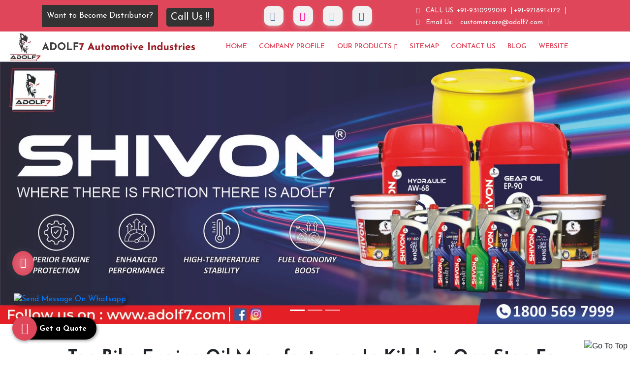

--- FILE ---
content_type: text/html; charset=UTF-8
request_url: https://www.adolf7.in/kilokri/
body_size: 24533
content:
<!DOCTYPE html>
<html lang="en">
<head>
<base href="https://www.adolf7.in/">
<meta charset="utf-8">
<meta http-equiv="x-ua-compatible" content="ie=edge">
<meta name="viewport" content="width=device-width, initial-scale=1, shrink-to-fit=no">
<title>Engine Oil Manufacturers In  2023, Gear Oil, Coolant</title>
<meta name="description" content="ADOLF7 Automotive Industries is largest Bike Engine Oil Manufacturers in . Leading Industrial Oil, Automotive Lubricant suppliers in  and exporters">
<meta name="keywords" content="Bike Engine Oil Manufacturers In , Gear Oil Suppliers In , Coolant Exporters, Automotive Lubricant In , Industrial Oil In , Antifreeze Coolant In , Grease In">
<meta name="author" content="ADOLF7 Automotive Industries Private Limited">
<meta name="google-site-verification" content="7ZNTN8PLwuM-0p0T9ZJO54x382dccJOu8G43ve3I4J4">
<link rel="canonical" href="https://www.adolf7.in/kilokri/">
<meta name="distribution" content="global">
<meta name="language" content="English">
<meta name="rating" content="general">
<meta name="ROBOTS" content="index, follow">
<meta name="revisit-after" content="Daily">
<meta name="googlebot" content="index, follow">
<meta name="bingbot" content="index, follow">
<link rel="shortcut icon" type="image/x-icon" href="images/favicon.ico">

<meta property="og:title" content="Engine Oil Manufacturers In  2023, Gear Oil, Coolant">
<meta property="og:site_name" content="ADOLF7 Automotive Industries Private Limited">
<meta property="og:url" content="https://www.adolf7.in/kilokri/">
<meta property="og:description" content="ADOLF7 Automotive Industries is largest Bike Engine Oil Manufacturers in . Leading Industrial Oil, Automotive Lubricant suppliers in  and exporters">
<meta property="og:type" content="article">
<meta property="og:image" content="https://www.adolf7.in/images/adolf7-automotive-industries-pvt-ltd-logo.jpg">

<meta name="DC.title" content="Bike Engine Oil Manufacturers, Industrial, Lubricants, Coolant">
<meta name="geo.region" content="IN-DL">
<meta name="geo.placename" content="Delhi">
<meta name="geo.position" content="28.651718;77.221939">
<meta name="ICBM" content="28.651718, 77.221939">

<script>
document.write("<link rel=\"stylesheet\" href=\"css/all.min.css\" \/>");
document.write("<link rel=\"stylesheet\" href=\"css/bootstrap.min.css\" \/>");
document.write("<link rel=\"stylesheet\" href=\"css/owl.carousel.css\" \/>");
document.write("<link rel=\"stylesheet\" href=\"css/jquery.fancybox.min.css\" \/>");
document.write("<link rel=\"stylesheet\" href=\"style.css\" \/>");
document.write("<link rel=\"stylesheet\" href=\"css/responsive.css\" \/>");
document.write("<link rel=\"stylesheet\" href=\"css/ma5-menu.min.css\" \/>");
document.write("<link rel=\"stylesheet\" href=\"css/ResponsiveAccordianMenu.css\" \/>");
</script>
<!-- Global site tag (gtag.js) - Google Analytics -->
<script async src="https://www.googletagmanager.com/gtag/js?id=G-QTVWG2QYQL"></script>
<script>
  window.dataLayer = window.dataLayer || [];
  function gtag(){dataLayer.push(arguments);}
  gtag('js', new Date());

  gtag('config', 'G-QTVWG2QYQL');
</script>

<script type="application/ld+json">
{
  "@context": "https://schema.org",
  "@type": "Organization",
  "name": "ADOLF7 AUTOMOTIVE INDUSTRIES PVT. LTD.",
  "url": "https://www.adolf7.in/",
  "logo": "https://www.adolf7.in/images/adolf7-automotive-industries-pvt-ltd-logo.jpg",
  "contactPoint": {
    "@type": "ContactPoint",
    "telephone": "+91-9310222019",
    "contactType": "",
    "areaServed": "IN",
    "availableLanguage": "en"
  },
  "sameAs": [
    "https://www.facebook.com/ADOLF7Auto/",
    "https://twitter.com/Adolf7Auto",
    "https://www.linkedin.com/company/adolf7-automotive-industries-private-limited/about/"
  ]
}
</script>

<script type="application/ld+json">
{
  "@context": "https://schema.org",
  "@type": "FAQPage",
  "mainEntity": [{
    "@type": "Question",
    "name": "Why Is Adolf7 the best Engine Oil Manufacturers In India?",
    "acceptedAnswer": {
      "@type": "Answer",
      "text": "ADOLF7 Automotive Industries Private Limited
was started in 2017. Mr. Anil Sharma laid the foundation stone for this company. His experience and specialization take the company to new heights in a short span of time. We are the company with ISO 9001:2015 Certified Company by Emirates International Accreditation Center member of IAF. We offer top-quality products that help us to attain maximum client satisfaction."
    }
  },{
    "@type": "Question",
    "name": "Why Is Adolf7 the best Engine Oil Manufacturers In India?",
    "acceptedAnswer": {
      "@type": "Answer",
      "text": "ADOLF7 Automotive Industries Private Limited
is one of the eminent Engine Oil Manufacturers In Delhi that has a manufacturing unit where we design every product with high precision and use the latest technology to bring nothing but the best at the end of the process. We offer top-notch quality; industrial lubricants, greases, engine oils, and more. Our team of experts is our backbone and works beyond the limits to attain client satisfaction."
    }
  },{
    "@type": "Question",
    "name": "What Are The Different Products You Have In the Catalog?",
    "acceptedAnswer": {
      "@type": "Answer",
      "text": "We have various products that help to maintain your vehicles. They are:

Engine Oil
Automotive Engine Oil
Four Stroke Engine Oil
Tractor Engine Oil
Automotive Polish
Lubricant
Coolant
Automotive Grease
Steering Oil
Gear Oil
Bike Shiner
Car Shiner"
    }
  },{
    "@type": "Question",
    "name": "Why Is It Important To Choose Right Engine Oil For Automobile?",
    "acceptedAnswer": {
      "@type": "Answer",
      "text": "If you use the random Engine Oil for your automobile, it is not adequate for the vehicle. So choosing the one is necessary to keep your vehicle well-manner. That’s why it is suggested to you to choose the ideal one."
    }
  },{
    "@type": "Question",
    "name": "What Are The Special Features Of Your Engine Oil?",
    "acceptedAnswer": {
      "@type": "Answer",
      "text": "Our Engine Oil has a feature that helps to keep your vehicle in good condition. We are a quality-centric company that designs every product using cut-edge tools that boost the performance of your automobile and give you unexceptional positive results."
    }
  }]
}
</script>

<meta name="twitter:card" content="summary_large_image">
<meta property="twitter:domain" content="adolf7.in/">
<meta property="twitter:url" content="https://www.adolf7.in/kilokri/">
<meta name="twitter:title" content="Engine Oil Manufacturers In  2023, Gear Oil, Coolant">
<meta name="twitter:description" content="ADOLF7 Automotive Industries is largest Bike Engine Oil Manufacturers in . Leading Industrial Oil, Automotive Lubricant suppliers in  and exporters">
<meta name="twitter:image" content="https://www.adolf7.in/images/adolf7-automotive-industries-pvt-ltd-logo.jpg">


</head>
<body>
<main>
<div class="top-header-style-1 py-2">
<div class="container">
<div class="row">
<div class="col-lg-4 col-md-6 col-sm-12 col-xs-12 text-center float-left align-self-center calling-buttons">
<div class="text"><p class="text-styling blink"><a href="https://www.adolf7.com/distributor.html" class="text-white" title="Want to Become Distributor?">Want to Become Distributor?</a></p>
  <a href="tel:+91-9310222019" class="dk-hide text-white " title="+91-9718914172"> Call Us !!</a></div>
</div>
<div class="col-lg-4 col-md-12 col-sm-12 col-xs-12 d-all-none">
<div class="social-media-item">
<ul>
<li><a class="btn facebook" href="https://www.facebook.com/ADOLF7Auto/" target="_blank" title="Facebook"><i class="fab fa-facebook-f"></i></a></li>
<li><a class="btn instagram" href="https://www.instagram.com/adolf7auto/" target="_blank" title="Facebook"><i class="fab fa-instagram"></i></a></li>
<li><a class="btn twitter" href="https://twitter.com/Adolf7Auto" target="_blank" title="Twitter"><i class="fab fa-twitter"></i></a></li>
<li><a class="btn linkedin" href="https://www.linkedin.com/company/adolf7-automotive-industries-private-limited" target="_blank" title="Linkedin"><i class="fab fa-linkedin-in"></i></a></li>

 </ul>
</div>
            </div>
			
            <div class="col-lg-4 col-md-6 col-sm-12 col-xs-12 float-right">
              <ul class="contact-info contact-info-2 float-right">
<li><i class="fas fa-phone-volume mr-2"></i> CALL US: <a href="tel:+91-9310222019" title="+91-9310222019" class="hk-hide">+91-9310222019</a>
  <a href="tel:+91-9718914172," title="+91-9718914172," class="hk-hide">+91-9718914172</a>
                </li>
                <li>
                  
                    <i class="fas fa-envelope-open mr-2"></i>
                   Email Us: <a href="mailto:customercare@adolf7.com" title="customercare@adolf7.com">customercare@adolf7.com</a>
                </li>             
              </ul>
            </div>
          </div>
        </div>
      </div>
      <header>
       <div class="container-fluid">
          <div class="row">
            <div class="col-12 row header-row s">
            <div class="col-lg-4 col-md-6 col-sm-4 col-xs-12 logo align-self-center">
              <a href="https://www.adolf7.in/" title="ADOLF7 Automotive Industries Private Limited">
              	<img src="Admin/img/1650614102adolf7-automotive-industries-pvt-ltd-logo.jpg" alt="ADOLF7 Automotive Industries Private Limited              	ADOLF7 Automotive Industries Private Limited" title="ADOLF7 Automotive Industries Private Limited" class=""></a>
            </div>
            <div class="col-lg-8 col-md-6 col-sm-8 col-xs-12 navigation home-nav align-self-center">
                          <div class="navbar-area">
                <div class="fennec-mobile-nav">
                    <div class="logo">
                        <a href="1650614102adolf7-automotive-industries-pvt-ltd-logo.jpg" title=""><img src="Admin/img/1650614102adolf7-automotive-industries-pvt-ltd-logo.jpg" alt="ADOLF7 Automotive Industries Private Limited" title="ADOLF7 Automotive Industries Private Limited"></a>
                    </div>
                </div>
                <div class="fennec-nav">
                    <div class="container">
                        <nav class="navbar navbar-expand-md navbar-light">    
                            <div class="collapse navbar-collapse mean-menu" id="navbarSupportedContent" style="display: block;">
                                <ul class="navbar-nav">
                                    <li class="nav-item"><a href="https://www.adolf7.in/" class="nav-link active" title="Home">Home </a>
                                    </li> 
                                    <li class="nav-item"><a href="https://www.adolf7.com/company-profile.html" class="nav-link" title="Company Profile" target="_blank">Company Profile <i class="flaticon-down-arrow"></i></a>
                                    </li>
<li class="nav-item"><a href="our-products.html" class="nav-link" title="">Our Products <i class="fas fa-angle-down"></i></a>
<ul class="dropdown-menu menu">
            <li class="nav-item"><a href="kilokri/engine-oil.html" class="nav-link" title="Engine Oil"> <i class="fas fa-chevron-right"></i> Engine Oil </a></li>
            <li class="nav-item"><a href="kilokri/bike-engine-oil.html" class="nav-link" title="Bike Engine Oil"> <i class="fas fa-chevron-right"></i> Bike Engine Oil </a></li>
            <li class="nav-item"><a href="kilokri/four-stroke-engine-oil.html" class="nav-link" title="Four Stroke Engine Oil"> <i class="fas fa-chevron-right"></i> Four Stroke Engine Oil </a></li>
            <li class="nav-item"><a href="kilokri/motorcycle-engine-oil.html" class="nav-link" title="Motorcycle Engine Oil"> <i class="fas fa-chevron-right"></i> Motorcycle Engine Oil </a></li>
            <li class="nav-item"><a href="kilokri/multigrade-engine-oil.html" class="nav-link" title="Multigrade Engine Oil"> <i class="fas fa-chevron-right"></i> Multigrade Engine Oil </a></li>
            <li class="nav-item"><a href="kilokri/diesel-engine-oil.html" class="nav-link" title="Diesel Engine Oil"> <i class="fas fa-chevron-right"></i> Diesel Engine Oil </a></li>
            <li class="nav-item"><a href="kilokri/industrial-oil.html" class="nav-link" title="Industrial Oil"> <i class="fas fa-chevron-right"></i> Industrial Oil </a></li>
            <li class="nav-item"><a href="kilokri/gear-oil.html" class="nav-link" title="Gear Oil"> <i class="fas fa-chevron-right"></i> Gear Oil </a></li>
            <li class="nav-item"><a href="kilokri/automotive-oil.html" class="nav-link" title="Automotive Oil"> <i class="fas fa-chevron-right"></i> Automotive Oil </a></li>
            <li class="nav-item"><a href="kilokri/coolant.html" class="nav-link" title="Coolant"> <i class="fas fa-chevron-right"></i> Coolant </a></li>
            <li class="nav-item"><a href="kilokri/antifreeze-coolant.html" class="nav-link" title="Antifreeze Coolant"> <i class="fas fa-chevron-right"></i> Antifreeze Coolant </a></li>
            <li class="nav-item"><a href="kilokri/grease.html" class="nav-link" title="Grease"> <i class="fas fa-chevron-right"></i> Grease </a></li>
            <li class="nav-item"><a href="kilokri/automotive-lubricant.html" class="nav-link" title="Automotive Lubricant"> <i class="fas fa-chevron-right"></i> Automotive Lubricant </a></li>
            <li class="nav-item"><a href="kilokri/mould-release-oil.html" class="nav-link" title="Mould Release Oil"> <i class="fas fa-chevron-right"></i> Mould Release Oil </a></li>
            <li class="nav-item"><a href="kilokri/mould-release-agent.html" class="nav-link" title="Mould Release Agent"> <i class="fas fa-chevron-right"></i> Mould Release Agent </a></li>
            <li class="nav-item"><a href="kilokri/shuttering-oil.html" class="nav-link" title="Shuttering Oil"> <i class="fas fa-chevron-right"></i> Shuttering Oil </a></li>
            <li class="nav-item"><a href="kilokri/royal-enfield-engine-oil.html" class="nav-link" title="Royal Enfield Engine Oil"> <i class="fas fa-chevron-right"></i> Royal Enfield Engine Oil </a></li>
            <li class="nav-item"><a href="kilokri/tractor-engine-oil.html" class="nav-link" title="Tractor Engine Oil"> <i class="fas fa-chevron-right"></i> Tractor Engine Oil </a></li>
            <li class="nav-item"><a href="kilokri/automotive-polish.html" class="nav-link" title="Automotive Polish"> <i class="fas fa-chevron-right"></i> Automotive Polish </a></li>
            <li class="nav-item"><a href="kilokri/automotive-body-polish.html" class="nav-link" title="Automotive Body Polish"> <i class="fas fa-chevron-right"></i> Automotive Body Polish </a></li>
            <li class="nav-item"><a href="kilokri/bike-polish.html" class="nav-link" title="Bike Polish"> <i class="fas fa-chevron-right"></i> Bike Polish </a></li>
            <li class="nav-item"><a href="kilokri/body-polish.html" class="nav-link" title="Body Polish"> <i class="fas fa-chevron-right"></i> Body Polish </a></li>
            <li class="nav-item"><a href="kilokri/car-polish.html" class="nav-link" title="Car Polish"> <i class="fas fa-chevron-right"></i> Car Polish </a></li>
            <li class="nav-item"><a href="kilokri/dashboard-polish.html" class="nav-link" title="Dashboard Polish"> <i class="fas fa-chevron-right"></i> Dashboard Polish </a></li>
            <li class="nav-item"><a href="kilokri/motorcycle-polish.html" class="nav-link" title="Motorcycle Polish"> <i class="fas fa-chevron-right"></i> Motorcycle Polish </a></li>
            <li class="nav-item"><a href="kilokri/tire-polish.html" class="nav-link" title="Tire Polish"> <i class="fas fa-chevron-right"></i> Tire Polish </a></li>
            <li class="nav-item"><a href="kilokri/tyre-polish.html" class="nav-link" title="Tyre Polish"> <i class="fas fa-chevron-right"></i> Tyre Polish </a></li>
            <li class="nav-item"><a href="kilokri/lubricant.html" class="nav-link" title="Lubricant"> <i class="fas fa-chevron-right"></i> Lubricant </a></li>
            <li class="nav-item"><a href="kilokri/car-engine-oil.html" class="nav-link" title="Car Engine Oil"> <i class="fas fa-chevron-right"></i> Car Engine Oil </a></li>
            <li class="nav-item"><a href="kilokri/four-wheeler-engine-oil.html" class="nav-link" title="Four Wheeler Engine Oil"> <i class="fas fa-chevron-right"></i> Four Wheeler Engine Oil </a></li>
            <li class="nav-item"><a href="kilokri/automotive-engine-oil.html" class="nav-link" title="Automotive Engine Oil"> <i class="fas fa-chevron-right"></i> Automotive Engine Oil </a></li>
            <li class="nav-item"><a href="kilokri/industrial-lubricant.html" class="nav-link" title="Industrial Lubricant"> <i class="fas fa-chevron-right"></i> Industrial Lubricant </a></li>
            <li class="nav-item"><a href="kilokri/automotive-grease.html" class="nav-link" title="Automotive Grease"> <i class="fas fa-chevron-right"></i> Automotive Grease </a></li>
            <li class="nav-item"><a href="kilokri/lithium-grease.html" class="nav-link" title="Lithium Grease"> <i class="fas fa-chevron-right"></i> Lithium Grease </a></li>
            <li class="nav-item"><a href="kilokri/multipurpose-grease.html" class="nav-link" title="Multipurpose Grease"> <i class="fas fa-chevron-right"></i> Multipurpose Grease </a></li>
            <li class="nav-item"><a href="kilokri/fork-oil.html" class="nav-link" title="Fork Oil"> <i class="fas fa-chevron-right"></i> Fork Oil </a></li>
            <li class="nav-item"><a href="kilokri/front-fork-oil.html" class="nav-link" title="Front Fork Oil"> <i class="fas fa-chevron-right"></i> Front Fork Oil </a></li>
            <li class="nav-item"><a href="kilokri/shocker-oil.html" class="nav-link" title="Shocker Oil"> <i class="fas fa-chevron-right"></i> Shocker Oil </a></li>
            <li class="nav-item"><a href="kilokri/steering-oil.html" class="nav-link" title="Steering Oil"> <i class="fas fa-chevron-right"></i> Steering Oil </a></li>
            <li class="nav-item"><a href="kilokri/tractor-oil.html" class="nav-link" title="Tractor Oil"> <i class="fas fa-chevron-right"></i> Tractor Oil </a></li>
            <li class="nav-item"><a href="kilokri/motorcycle-oil.html" class="nav-link" title="Motorcycle Oil"> <i class="fas fa-chevron-right"></i> Motorcycle Oil </a></li>
            <li class="nav-item"><a href="kilokri/hydraulic-oil.html" class="nav-link" title="Hydraulic Oil"> <i class="fas fa-chevron-right"></i> Hydraulic Oil </a></li>
            <li class="nav-item"><a href="kilokri/generator-oil.html" class="nav-link" title="Generator Oil"> <i class="fas fa-chevron-right"></i> Generator Oil </a></li>
            <li class="nav-item"><a href="kilokri/car-oil.html" class="nav-link" title="Car Oil"> <i class="fas fa-chevron-right"></i> Car Oil </a></li>
            <li class="nav-item"><a href="kilokri/bike-shiner.html" class="nav-link" title="Bike Shiner"> <i class="fas fa-chevron-right"></i> Bike Shiner </a></li>
            <li class="nav-item"><a href="kilokri/car-shiner.html" class="nav-link" title="Car Shiner"> <i class="fas fa-chevron-right"></i> Car Shiner </a></li>
            <li class="nav-item"><a href="kilokri/motorcycle-shiner.html" class="nav-link" title="Motorcycle Shiner"> <i class="fas fa-chevron-right"></i> Motorcycle Shiner </a></li>
    </ul>
</li>
<li class="nav-item"><a href="sitemap.html" class="nav-link" title="Sitemap">Sitemap</a></li>
<li class="nav-item"><a href="contact-us.html" class="nav-link" title="Contact Us">Contact Us</a></li>
<li class="nav-item"><a href="blog.html" class="nav-link" title="Blog">Blog</a></li>
<li class="nav-item"><a href="https://www.adolf7.com/our-websites.html" target="_blank" class="nav-link" title="Website">Website</a></li>


</ul>

<button class="ma5menu__toggle" type="button">
<span class="ma5menu__icon-toggle"></span> <span class="ma5menu__sr-only">Menu</span>
</button>
                            </div>
                        </nav>  
                    </div>
                </div>
                <nav class="navbar navbar-expand-md navbar-light mobile-menu home-page-toggle">
    <div style="display: none;">
    <ul class="site-menu">
      <li><a href="https://www.adolf7.in/" title="Home">Home</a></li>
      <li><a href="https://www.adolf7.com/company-profile.html" target="_blank" title="Company Profile">Company Profile</a></li>
            <li><a href="our-products.html" title="Our Products">Our Products</a>
          <ul>
    <li><a href="kilokri/engine-oil.html" title="Engine Oil">Engine Oil</a></li>
    <li><a href="kilokri/bike-engine-oil.html" title="Bike Engine Oil">Bike Engine Oil</a></li>
    <li><a href="kilokri/four-stroke-engine-oil.html" title="Four Stroke Engine Oil">Four Stroke Engine Oil</a></li>
    <li><a href="kilokri/motorcycle-engine-oil.html" title="Motorcycle Engine Oil">Motorcycle Engine Oil</a></li>
    <li><a href="kilokri/multigrade-engine-oil.html" title="Multigrade Engine Oil">Multigrade Engine Oil</a></li>
    <li><a href="kilokri/diesel-engine-oil.html" title="Diesel Engine Oil">Diesel Engine Oil</a></li>
    <li><a href="kilokri/industrial-oil.html" title="Industrial Oil">Industrial Oil</a></li>
    <li><a href="kilokri/gear-oil.html" title="Gear Oil">Gear Oil</a></li>
    <li><a href="kilokri/automotive-oil.html" title="Automotive Oil">Automotive Oil</a></li>
    <li><a href="kilokri/coolant.html" title="Coolant">Coolant</a></li>
    <li><a href="kilokri/antifreeze-coolant.html" title="Antifreeze Coolant">Antifreeze Coolant</a></li>
    <li><a href="kilokri/grease.html" title="Grease">Grease</a></li>
    <li><a href="kilokri/automotive-lubricant.html" title="Automotive Lubricant">Automotive Lubricant</a></li>
    <li><a href="kilokri/mould-release-oil.html" title="Mould Release Oil">Mould Release Oil</a></li>
    <li><a href="kilokri/mould-release-agent.html" title="Mould Release Agent">Mould Release Agent</a></li>
    <li><a href="kilokri/shuttering-oil.html" title="Shuttering Oil">Shuttering Oil</a></li>
    <li><a href="kilokri/royal-enfield-engine-oil.html" title="Royal Enfield Engine Oil">Royal Enfield Engine Oil</a></li>
    <li><a href="kilokri/tractor-engine-oil.html" title="Tractor Engine Oil">Tractor Engine Oil</a></li>
    <li><a href="kilokri/automotive-polish.html" title="Automotive Polish">Automotive Polish</a></li>
    <li><a href="kilokri/automotive-body-polish.html" title="Automotive Body Polish">Automotive Body Polish</a></li>
    <li><a href="kilokri/bike-polish.html" title="Bike Polish">Bike Polish</a></li>
    <li><a href="kilokri/body-polish.html" title="Body Polish">Body Polish</a></li>
    <li><a href="kilokri/car-polish.html" title="Car Polish">Car Polish</a></li>
    <li><a href="kilokri/dashboard-polish.html" title="Dashboard Polish">Dashboard Polish</a></li>
    <li><a href="kilokri/motorcycle-polish.html" title="Motorcycle Polish">Motorcycle Polish</a></li>
    <li><a href="kilokri/tire-polish.html" title="Tire Polish">Tire Polish</a></li>
    <li><a href="kilokri/tyre-polish.html" title="Tyre Polish">Tyre Polish</a></li>
    <li><a href="kilokri/lubricant.html" title="Lubricant">Lubricant</a></li>
    <li><a href="kilokri/car-engine-oil.html" title="Car Engine Oil">Car Engine Oil</a></li>
    <li><a href="kilokri/four-wheeler-engine-oil.html" title="Four Wheeler Engine Oil">Four Wheeler Engine Oil</a></li>
    <li><a href="kilokri/automotive-engine-oil.html" title="Automotive Engine Oil">Automotive Engine Oil</a></li>
    <li><a href="kilokri/industrial-lubricant.html" title="Industrial Lubricant">Industrial Lubricant</a></li>
    <li><a href="kilokri/automotive-grease.html" title="Automotive Grease">Automotive Grease</a></li>
    <li><a href="kilokri/lithium-grease.html" title="Lithium Grease">Lithium Grease</a></li>
    <li><a href="kilokri/multipurpose-grease.html" title="Multipurpose Grease">Multipurpose Grease</a></li>
    <li><a href="kilokri/fork-oil.html" title="Fork Oil">Fork Oil</a></li>
    <li><a href="kilokri/front-fork-oil.html" title="Front Fork Oil">Front Fork Oil</a></li>
    <li><a href="kilokri/shocker-oil.html" title="Shocker Oil">Shocker Oil</a></li>
    <li><a href="kilokri/steering-oil.html" title="Steering Oil">Steering Oil</a></li>
    <li><a href="kilokri/tractor-oil.html" title="Tractor Oil">Tractor Oil</a></li>
    <li><a href="kilokri/motorcycle-oil.html" title="Motorcycle Oil">Motorcycle Oil</a></li>
    <li><a href="kilokri/hydraulic-oil.html" title="Hydraulic Oil">Hydraulic Oil</a></li>
    <li><a href="kilokri/generator-oil.html" title="Generator Oil">Generator Oil</a></li>
    <li><a href="kilokri/car-oil.html" title="Car Oil">Car Oil</a></li>
    <li><a href="kilokri/bike-shiner.html" title="Bike Shiner">Bike Shiner</a></li>
    <li><a href="kilokri/car-shiner.html" title="Car Shiner">Car Shiner</a></li>
    <li><a href="kilokri/motorcycle-shiner.html" title="Motorcycle Shiner">Motorcycle Shiner</a></li>
    </ul>
</li>
    <li><a href="sitemap.html" title="Sitemap">Sitemap</a></li>  
    <li><a href="contact-us.html" title="Contact Us">Contact Us</a></li>
    <li><a href="blog.html" title="Blog">Blog</a></li>

    </ul>
    <!-- source for mobile menu end -->
</div>
</nav>
            </div>
            </div>
          </div>
          </div>
        </div>
</header><div id="carouselExampleIndicators" class="carousel slide" data-ride="carousel">
  <ol class="carousel-indicators">
    <li data-target="#carouselExampleIndicators" data-slide-to="0" class="active"></li>
    <li data-target="#carouselExampleIndicators" data-slide-to="1" class=""></li>
    <li data-target="#carouselExampleIndicators" data-slide-to="2" class=""></li>
  </ol>

  <div class="carousel-inner">
    <div class="carousel-item active"><img class="d-block w-100" src="Admin/img/banners/banner-1.jpg" alt="" title=""></div>
    <div class="carousel-item "><img class="d-block w-100" src="Admin/img/banners/banner-2.jpg" alt="" title=""></div>
    <div class="carousel-item "><img class="d-block w-100" src="Admin/img/banners/banner-3.jpg" alt="" title=""></div>
    
  </div>

  <a class="carousel-control-prev" href="#carouselExampleIndicators" role="button" data-slide="prev">
    <span class="carousel-control-prev-icon" aria-hidden="true"></span>
    <span class="sr-only">Previous</span>
  </a>

  <a class="carousel-control-next" href="#carouselExampleIndicators" role="button" data-slide="next">
    <span class="carousel-control-next-icon" aria-hidden="true"></span>
    <span class="sr-only">Next</span>
  </a>
</div>
<section class="plan-text py-5 wow zoomIn">
  <div class="container">
    <div class="row">
      <div class="col-12 para about-content-page">
                 <h1 class='text-center head1-about pb-3'>Top Bike Engine Oil Manufacturers In Kilokri - One-Stop For Different Engine Oils </h1>        <p style="text-align:justify">If you want high-performance Engine Oil for your two or four-wheeler, we, one of the best&nbsp;<strong><a href="http://www.adolf7.in/gujarat/engine-oil.html">Engine Oil Manufacturers in Gujarat</a></strong>, have your back. From <span style="color:#e74c3c"><strong>Bike Engine Oil, Four Stroke Engine Oil, <a href="https://www.adolf7.net/motorcycle-engine-oil.html" target="_blank" title="Motorcycle Engine Oil">Motorcycle Engine Oil</a>, Multigrade Engine Oil to Diesel Engine Oil</strong>,</span> we have everything available under one roof. Customers value <strong>enigne oil quality</strong>, and we value customers, and hence, you can rest assured of the superiorness of our Engine Oils, as we never compromise it.</p>

      </div>
    </div>
  </div>
</section>  


 
<div class="logo-center text-center">
<img src="images/adolf7-automotive-industries-pvt-ltd-logo.jpg" 
  title="ADOLF7 Automotive Industries Private Limited" alt="ADOLF7 Automotive Industries Private Limited">
</div>

<section class="about-curve py-5">
<div class="container">
<div class="row">
<div class="col-lg-5 col-md-5 col-sm-5 col-xs-12 cow-site">
  <img src="Admin/img/sitepages/1739949756Artboard 1_11zon.jpg" alt="" title="" class="w-100 wow fadeInLeft">
</div>
<div class="col-lg-7 col-md-7 col-sm-7 col-xs-12 cow-content wow fadeInRight experiance align-self-center">
  <h2 class="experiance-hme mb-3"> Best Engine OIl Manufacturers | Automotive Lubricant In Kilokri</h2>
  <div class="adolfparamarginbottom">
  <p style="text-align:justify">Thanks to the premium quality and industry-leading rates, <strong>ADOLF7 Automotive Industries Private Limited</strong> has made it among <strong>Bike Engine Oil Manufacturers In Kilokri</strong>. We have a proven track record of satisfying clients that justifies our credibility even in today&rsquo;s tough competition. Our team of skilled professionals, industry-grade raw materials, and rich manufacturing expertise has enabled us to stay ahead of the market.</p>

<p style="text-align:justify">Producing and bringing unmatched quality <strong>Engine Oil</strong>, Gear Oil seems simple, but a lot of experience and expertise is required. Our team has it all that makes us capable of formulating a premium range and supplying the <strong>best <a href="https://www.adolf7.in/automotive-lubricant.html" title="Automotive Lubricant">Automotive Lubricant</a>, Grease to Industrial Oil In Kilokri</strong> at competitive market rates. We are a reliable Antifreeze Coolant Dealer and Wholesaler In Kilokri.</p>

<p style="text-align:justify">We focus on timely supply&nbsp;and prompt support for <strong>best <a href="https://www.adolf7.in" target="_blank" title="Engine Oil Manufacturers">engine oil manufacturers</a></strong>, maximum client satisfaction, which acquired us a name among <strong>Coolant Exporters and Suppliers In Kilokri</strong>. If you are a distributor and have bulk orders, we surely can satisfy your <strong>engine oil</strong> requirements. So, without any delays, get in touch now.</p>
  </div>
</div>
</div>
</div>
</section>   


<section class="parallax-bg py-5">
  <div class="container">
    <div class="row">
      <div class="hcb text-white">
      <h3 class='d-block w-100 short-temp'>How To Choose High-Quality Automotive Lubricants In Kilokri?</h3>        <ul>
	<li>Determine your actual lubricant requirements to get access to the correct <strong>automotive lubricant</strong>&nbsp;for your application.</li>
	<li>Quality is as critical as any other factor that you should check seriously before buying lubricants to make the selection.</li>
	<li>Characteristics or properties of&nbsp;<a href="https://www.adolf7.in/automotive-lubricant.html" target="_blank" title="Automotive Lubricant Manufacturers">Automotive Lubricant Manufacturers</a>&nbsp;should be considered to ensure you end up investing in the correct choice.</li>
	<li>These tips will help you buy correctly. If you are looking for one of the <span style="color:#e74c3c"><strong>best Automotive Lubricant Manufacturers</strong></span>, we are the one-stop to reach.</li>
</ul>
 
</div>

    </div>
  </div>
</section>



<section class="why-choose-us py-5">
	<div class="container">
		<div class="row">
			<div class="col-xl-6 col-lg-6 col-md-12 col-sm-12 col-xs-12 why-choose-side align-self-center">
				<h4>Factors Making Us Reliable Antifreeze Coolant Manufacturers In Kilokri</h4>				<ul>
	<li style="text-align: justify;">We incorporate premium grade material for manufacturing that help us keep the quality of our products intact to offer customers the best.</li>
	<li style="text-align: justify;">We have a team of <strong>enigne oil&nbsp;professionals</strong> for handling the process with extreme care and attention to quality.</li>
	<li style="text-align: justify;">We work on strict industry norms to ensure our end-users get satisfied with our <strong>enigne oil products</strong> and after-support.</li>
</ul>

<p style="text-align:justify">Despite challenges, we stand still in the competition among top <a href=" https://www.adolf7.in/antifreeze-coolant.html" target="_blank">Antifreeze Coolant Manufacturers</a> You can rely on us for premium quality at competitive rates. So, without any delays, be part of our satisfied customers.</p>
			</div>
			<div class="col-xl-6 col-lg-6 col-md-12 col-sm-12 col-xs-12 why-choose-side-img align-self-center">
				<img src="images/rack-print.png" alt="Industrial Oil Manufacturers" title="Industrial Oil Manufacturers" class="w-100">
			</div>
			<div class="animation-text text-center d-block w-100 mt-5">
				<p>ADOLF7 Automotive Industries Pvt. Ltd.</p>
			</div>
		</div>
	</div>
</section><section class="products-section py-5">
<div class="container">
<div class="products-heading text-center pb-3">
<h4 class='pb-2 ou-prduts'>Our Engine Oil | Grease | Coolant In Kilokri Range</h4></div>
<div class="row">
<div id="products" class="owl-carousel">
<div class="item">
<div class="row">
<div class="col-lg-6 col-md-6 col-sm-6 col-xs-12 pro-img">
<a href="kilokri/engine-oil.html" title=""><img src="Admin/img/products/1739949092Shivon 5W30 Petrol Hybrid Car Engine Oil_10_11zon.jpg" title="Engine Oil" alt="Engine Oil" class="w-100 rounded"></a>
</div>
<div class="col-lg-6 col-md-6 col-sm-6 col-xs-12 pro-text align-self-center ou-prodcts">
<span><a href="kilokri/engine-oil.html" title="">Engine Oil</a></span>
</div> 
</div>
</div>   
<div class="item">
<div class="row">
<div class="col-lg-6 col-md-6 col-sm-6 col-xs-12 pro-img">
<a href="kilokri/bike-engine-oil.html" title=""><img src="Admin/img/products/1739949106Shivon Power 4T 20W40 Engine Oil 1 liter_4_11zon.jpg" title="Bike Engine Oil" alt="Bike Engine Oil" class="w-100 rounded"></a>
</div>
<div class="col-lg-6 col-md-6 col-sm-6 col-xs-12 pro-text align-self-center ou-prodcts">
<span><a href="kilokri/bike-engine-oil.html" title="">Bike Engine Oil</a></span>
</div> 
</div>
</div>   
<div class="item">
<div class="row">
<div class="col-lg-6 col-md-6 col-sm-6 col-xs-12 pro-img">
<a href="kilokri/four-stroke-engine-oil.html" title=""><img src="Admin/img/products/1651312480image-(6).jpg" title="Four Stroke Engine Oil" alt="Four Stroke Engine Oil" class="w-100 rounded"></a>
</div>
<div class="col-lg-6 col-md-6 col-sm-6 col-xs-12 pro-text align-self-center ou-prodcts">
<span><a href="kilokri/four-stroke-engine-oil.html" title="">Four Stroke Engine Oil</a></span>
</div> 
</div>
</div>   
<div class="item">
<div class="row">
<div class="col-lg-6 col-md-6 col-sm-6 col-xs-12 pro-img">
<a href="kilokri/motorcycle-engine-oil.html" title=""><img src="Admin/img/products/1739949155Shivon Pro 4T 20W40 Engine Oil 1 liter_7_11zon.jpg" title="Motorcycle Engine Oil" alt="Motorcycle Engine Oil" class="w-100 rounded"></a>
</div>
<div class="col-lg-6 col-md-6 col-sm-6 col-xs-12 pro-text align-self-center ou-prodcts">
<span><a href="kilokri/motorcycle-engine-oil.html" title="">Motorcycle Engine Oil</a></span>
</div> 
</div>
</div>   
<div class="item">
<div class="row">
<div class="col-lg-6 col-md-6 col-sm-6 col-xs-12 pro-img">
<a href="kilokri/multigrade-engine-oil.html" title=""><img src="Admin/img/products/1739949172Shivon Lite 4T 20W40 Engine Oil 1 liter_5_11zon.jpg" title="Multigrade Engine Oil" alt="Multigrade Engine Oil" class="w-100 rounded"></a>
</div>
<div class="col-lg-6 col-md-6 col-sm-6 col-xs-12 pro-text align-self-center ou-prodcts">
<span><a href="kilokri/multigrade-engine-oil.html" title="">Multigrade Engine Oil</a></span>
</div> 
</div>
</div>   
<div class="item">
<div class="row">
<div class="col-lg-6 col-md-6 col-sm-6 col-xs-12 pro-img">
<a href="kilokri/diesel-engine-oil.html" title=""><img src="Admin/img/products/1739949192Shivon 15W40 Diesel Car Engine Oil_17_11zon.jpg" title="Diesel Engine Oil" alt="Diesel Engine Oil" class="w-100 rounded"></a>
</div>
<div class="col-lg-6 col-md-6 col-sm-6 col-xs-12 pro-text align-self-center ou-prodcts">
<span><a href="kilokri/diesel-engine-oil.html" title="">Diesel Engine Oil</a></span>
</div> 
</div>
</div>   
<div class="item">
<div class="row">
<div class="col-lg-6 col-md-6 col-sm-6 col-xs-12 pro-img">
<a href="kilokri/industrial-oil.html" title=""><img src="Admin/img/products/1651312439image-(5).jpg" title="Industrial Oil" alt="Industrial Oil" class="w-100 rounded"></a>
</div>
<div class="col-lg-6 col-md-6 col-sm-6 col-xs-12 pro-text align-self-center ou-prodcts">
<span><a href="kilokri/industrial-oil.html" title="">Industrial Oil</a></span>
</div> 
</div>
</div>   
<div class="item">
<div class="row">
<div class="col-lg-6 col-md-6 col-sm-6 col-xs-12 pro-img">
<a href="kilokri/gear-oil.html" title=""><img src="Admin/img/products/1739949219ShivonGearOilEP9020liter_2_11zon.jpg" title="Gear Oil" alt="Gear Oil" class="w-100 rounded"></a>
</div>
<div class="col-lg-6 col-md-6 col-sm-6 col-xs-12 pro-text align-self-center ou-prodcts">
<span><a href="kilokri/gear-oil.html" title="">Gear Oil</a></span>
</div> 
</div>
</div>   
<div class="item">
<div class="row">
<div class="col-lg-6 col-md-6 col-sm-6 col-xs-12 pro-img">
<a href="kilokri/automotive-oil.html" title=""><img src="Admin/img/products/1739949233Shivon 20W50 Petrol Car Engine Oil_11_11zon.jpg" title="Automotive Oil" alt="Automotive Oil" class="w-100 rounded"></a>
</div>
<div class="col-lg-6 col-md-6 col-sm-6 col-xs-12 pro-text align-self-center ou-prodcts">
<span><a href="kilokri/automotive-oil.html" title="">Automotive Oil</a></span>
</div> 
</div>
</div>   
<div class="item">
<div class="row">
<div class="col-lg-6 col-md-6 col-sm-6 col-xs-12 pro-img">
<a href="kilokri/coolant.html" title=""><img src="Admin/img/products/1651312297image-(2).jpg" title="Coolant" alt="Coolant" class="w-100 rounded"></a>
</div>
<div class="col-lg-6 col-md-6 col-sm-6 col-xs-12 pro-text align-self-center ou-prodcts">
<span><a href="kilokri/coolant.html" title="">Coolant</a></span>
</div> 
</div>
</div>   
<div class="item">
<div class="row">
<div class="col-lg-6 col-md-6 col-sm-6 col-xs-12 pro-img">
<a href="kilokri/antifreeze-coolant.html" title=""><img src="Admin/img/products/1739949541Shivon Lite 4T 20W40 Engine Oil 1 liter_5_11zon.jpg" title="Antifreeze Coolant" alt="Antifreeze Coolant" class="w-100 rounded"></a>
</div>
<div class="col-lg-6 col-md-6 col-sm-6 col-xs-12 pro-text align-self-center ou-prodcts">
<span><a href="kilokri/antifreeze-coolant.html" title="">Antifreeze Coolant</a></span>
</div> 
</div>
</div>   
<div class="item">
<div class="row">
<div class="col-lg-6 col-md-6 col-sm-6 col-xs-12 pro-img">
<a href="kilokri/grease.html" title=""><img src="Admin/img/products/1739949450Shivon Gear Oil EP 90 26 liter_15_11zon.jpg" title="Grease" alt="Grease" class="w-100 rounded"></a>
</div>
<div class="col-lg-6 col-md-6 col-sm-6 col-xs-12 pro-text align-self-center ou-prodcts">
<span><a href="kilokri/grease.html" title="">Grease</a></span>
</div> 
</div>
</div>   
<div class="item">
<div class="row">
<div class="col-lg-6 col-md-6 col-sm-6 col-xs-12 pro-img">
<a href="kilokri/automotive-lubricant.html" title=""><img src="Admin/img/products/1651311512image.jpg" title="Automotive Lubricant" alt="Automotive Lubricant" class="w-100 rounded"></a>
</div>
<div class="col-lg-6 col-md-6 col-sm-6 col-xs-12 pro-text align-self-center ou-prodcts">
<span><a href="kilokri/automotive-lubricant.html" title="">Automotive Lubricant</a></span>
</div> 
</div>
</div>   
<div class="item">
<div class="row">
<div class="col-lg-6 col-md-6 col-sm-6 col-xs-12 pro-img">
<a href="kilokri/mould-release-oil.html" title=""><img src="Admin/img/products/16766365821651316673Gear-Oil.png" title="Mould Release Oil" alt="Mould Release Oil" class="w-100 rounded"></a>
</div>
<div class="col-lg-6 col-md-6 col-sm-6 col-xs-12 pro-text align-self-center ou-prodcts">
<span><a href="kilokri/mould-release-oil.html" title="">Mould Release Oil</a></span>
</div> 
</div>
</div>   
<div class="item">
<div class="row">
<div class="col-lg-6 col-md-6 col-sm-6 col-xs-12 pro-img">
<a href="kilokri/mould-release-agent.html" title=""><img src="Admin/img/products/16766369741651316673Gear-Oil.png" title="Mould Release Agent" alt="Mould Release Agent" class="w-100 rounded"></a>
</div>
<div class="col-lg-6 col-md-6 col-sm-6 col-xs-12 pro-text align-self-center ou-prodcts">
<span><a href="kilokri/mould-release-agent.html" title="">Mould Release Agent</a></span>
</div> 
</div>
</div>   
<div class="item">
<div class="row">
<div class="col-lg-6 col-md-6 col-sm-6 col-xs-12 pro-img">
<a href="kilokri/shuttering-oil.html" title=""><img src="Admin/img/products/16766370931651316673Gear-Oil.png" title="Shuttering Oil" alt="Shuttering Oil" class="w-100 rounded"></a>
</div>
<div class="col-lg-6 col-md-6 col-sm-6 col-xs-12 pro-text align-self-center ou-prodcts">
<span><a href="kilokri/shuttering-oil.html" title="">Shuttering Oil</a></span>
</div> 
</div>
</div>   
<div class="item">
<div class="row">
<div class="col-lg-6 col-md-6 col-sm-6 col-xs-12 pro-img">
<a href="kilokri/royal-enfield-engine-oil.html" title=""><img src="Admin/img/products/1739949306Shivon 15W50 Royal Enfield Engine Oil_13_11zon.jpg" title="Royal Enfield Engine Oil" alt="Royal Enfield Engine Oil" class="w-100 rounded"></a>
</div>
<div class="col-lg-6 col-md-6 col-sm-6 col-xs-12 pro-text align-self-center ou-prodcts">
<span><a href="kilokri/royal-enfield-engine-oil.html" title="">Royal Enfield Engine Oil</a></span>
</div> 
</div>
</div>   
<div class="item">
<div class="row">
<div class="col-lg-6 col-md-6 col-sm-6 col-xs-12 pro-img">
<a href="kilokri/tractor-engine-oil.html" title=""><img src="Admin/img/products/1739949284Artboard 3.jpg" title="Tractor Engine Oil" alt="Tractor Engine Oil" class="w-100 rounded"></a>
</div>
<div class="col-lg-6 col-md-6 col-sm-6 col-xs-12 pro-text align-self-center ou-prodcts">
<span><a href="kilokri/tractor-engine-oil.html" title="">Tractor Engine Oil</a></span>
</div> 
</div>
</div>   
<div class="item">
<div class="row">
<div class="col-lg-6 col-md-6 col-sm-6 col-xs-12 pro-img">
<a href="kilokri/automotive-polish.html" title=""><img src="Admin/img/products/1679043573home-img-automotive-polish.jpg" title="Automotive Polish" alt="Automotive Polish" class="w-100 rounded"></a>
</div>
<div class="col-lg-6 col-md-6 col-sm-6 col-xs-12 pro-text align-self-center ou-prodcts">
<span><a href="kilokri/automotive-polish.html" title="">Automotive Polish</a></span>
</div> 
</div>
</div>   
<div class="item">
<div class="row">
<div class="col-lg-6 col-md-6 col-sm-6 col-xs-12 pro-img">
<a href="kilokri/automotive-body-polish.html" title=""><img src="Admin/img/products/1679043780home-img-automotive-polish.jpg" title="Automotive Body Polish" alt="Automotive Body Polish" class="w-100 rounded"></a>
</div>
<div class="col-lg-6 col-md-6 col-sm-6 col-xs-12 pro-text align-self-center ou-prodcts">
<span><a href="kilokri/automotive-body-polish.html" title="">Automotive Body Polish</a></span>
</div> 
</div>
</div>   
<div class="item">
<div class="row">
<div class="col-lg-6 col-md-6 col-sm-6 col-xs-12 pro-img">
<a href="kilokri/bike-polish.html" title=""><img src="Admin/img/products/1679043959home-img-automotive-polish.jpg" title="Bike Polish" alt="Bike Polish" class="w-100 rounded"></a>
</div>
<div class="col-lg-6 col-md-6 col-sm-6 col-xs-12 pro-text align-self-center ou-prodcts">
<span><a href="kilokri/bike-polish.html" title="">Bike Polish</a></span>
</div> 
</div>
</div>   
<div class="item">
<div class="row">
<div class="col-lg-6 col-md-6 col-sm-6 col-xs-12 pro-img">
<a href="kilokri/body-polish.html" title=""><img src="Admin/img/products/1679046818home-img-automotive-polish.jpg" title="Body Polish" alt="Body Polish" class="w-100 rounded"></a>
</div>
<div class="col-lg-6 col-md-6 col-sm-6 col-xs-12 pro-text align-self-center ou-prodcts">
<span><a href="kilokri/body-polish.html" title="">Body Polish</a></span>
</div> 
</div>
</div>   
<div class="item">
<div class="row">
<div class="col-lg-6 col-md-6 col-sm-6 col-xs-12 pro-img">
<a href="kilokri/car-polish.html" title=""><img src="Admin/img/products/1679044148home-img-automotive-polish.jpg" title="Car Polish" alt="Car Polish" class="w-100 rounded"></a>
</div>
<div class="col-lg-6 col-md-6 col-sm-6 col-xs-12 pro-text align-self-center ou-prodcts">
<span><a href="kilokri/car-polish.html" title="">Car Polish</a></span>
</div> 
</div>
</div>   
<div class="item">
<div class="row">
<div class="col-lg-6 col-md-6 col-sm-6 col-xs-12 pro-img">
<a href="kilokri/dashboard-polish.html" title=""><img src="Admin/img/products/1679044240home-img-automotive-polish.jpg" title="Dashboard Polish" alt="Dashboard Polish" class="w-100 rounded"></a>
</div>
<div class="col-lg-6 col-md-6 col-sm-6 col-xs-12 pro-text align-self-center ou-prodcts">
<span><a href="kilokri/dashboard-polish.html" title="">Dashboard Polish</a></span>
</div> 
</div>
</div>   
<div class="item">
<div class="row">
<div class="col-lg-6 col-md-6 col-sm-6 col-xs-12 pro-img">
<a href="kilokri/motorcycle-polish.html" title=""><img src="Admin/img/products/1679044472home-img-automotive-polish.jpg" title="Motorcycle Polish" alt="Motorcycle Polish" class="w-100 rounded"></a>
</div>
<div class="col-lg-6 col-md-6 col-sm-6 col-xs-12 pro-text align-self-center ou-prodcts">
<span><a href="kilokri/motorcycle-polish.html" title="">Motorcycle Polish</a></span>
</div> 
</div>
</div>   
<div class="item">
<div class="row">
<div class="col-lg-6 col-md-6 col-sm-6 col-xs-12 pro-img">
<a href="kilokri/tire-polish.html" title=""><img src="Admin/img/products/1679044578home-img-automotive-polish.jpg" title="Tire Polish" alt="Tire Polish" class="w-100 rounded"></a>
</div>
<div class="col-lg-6 col-md-6 col-sm-6 col-xs-12 pro-text align-self-center ou-prodcts">
<span><a href="kilokri/tire-polish.html" title="">Tire Polish</a></span>
</div> 
</div>
</div>   
<div class="item">
<div class="row">
<div class="col-lg-6 col-md-6 col-sm-6 col-xs-12 pro-img">
<a href="kilokri/tyre-polish.html" title=""><img src="Admin/img/products/1679044840home-img-automotive-polish.jpg" title="Tyre Polish" alt="Tyre Polish" class="w-100 rounded"></a>
</div>
<div class="col-lg-6 col-md-6 col-sm-6 col-xs-12 pro-text align-self-center ou-prodcts">
<span><a href="kilokri/tyre-polish.html" title="">Tyre Polish</a></span>
</div> 
</div>
</div>   
<div class="item">
<div class="row">
<div class="col-lg-6 col-md-6 col-sm-6 col-xs-12 pro-img">
<a href="kilokri/lubricant.html" title=""><img src="Admin/img/products/1679045192home-img-lubricant.png" title="Lubricant" alt="Lubricant" class="w-100 rounded"></a>
</div>
<div class="col-lg-6 col-md-6 col-sm-6 col-xs-12 pro-text align-self-center ou-prodcts">
<span><a href="kilokri/lubricant.html" title="">Lubricant</a></span>
</div> 
</div>
</div>   
<div class="item">
<div class="row">
<div class="col-lg-6 col-md-6 col-sm-6 col-xs-12 pro-img">
<a href="kilokri/car-engine-oil.html" title=""><img src="Admin/img/products/1739949337Shivon 15W40 Diesel Car Engine Oil_17_11zon.jpg" title="Car Engine Oil" alt="Car Engine Oil" class="w-100 rounded"></a>
</div>
<div class="col-lg-6 col-md-6 col-sm-6 col-xs-12 pro-text align-self-center ou-prodcts">
<span><a href="kilokri/car-engine-oil.html" title="">Car Engine Oil</a></span>
</div> 
</div>
</div>   
<div class="item">
<div class="row">
<div class="col-lg-6 col-md-6 col-sm-6 col-xs-12 pro-img">
<a href="kilokri/four-wheeler-engine-oil.html" title=""><img src="Admin/img/products/1739949353Shivon 5W30 Petrol Hybrid Car Engine Oil_10_11zon.jpg" title="Four Wheeler Engine Oil" alt="Four Wheeler Engine Oil" class="w-100 rounded"></a>
</div>
<div class="col-lg-6 col-md-6 col-sm-6 col-xs-12 pro-text align-self-center ou-prodcts">
<span><a href="kilokri/four-wheeler-engine-oil.html" title="">Four Wheeler Engine Oil</a></span>
</div> 
</div>
</div>   
<div class="item">
<div class="row">
<div class="col-lg-6 col-md-6 col-sm-6 col-xs-12 pro-img">
<a href="kilokri/automotive-engine-oil.html" title=""><img src="Admin/img/products/1739949375Shivon Pro 4T 20W40 Engine Oil 1 liter_7_11zon.jpg" title="Automotive Engine Oil" alt="Automotive Engine Oil" class="w-100 rounded"></a>
</div>
<div class="col-lg-6 col-md-6 col-sm-6 col-xs-12 pro-text align-self-center ou-prodcts">
<span><a href="kilokri/automotive-engine-oil.html" title="">Automotive Engine Oil</a></span>
</div> 
</div>
</div>   
<div class="item">
<div class="row">
<div class="col-lg-6 col-md-6 col-sm-6 col-xs-12 pro-img">
<a href="kilokri/industrial-lubricant.html" title=""><img src="Admin/img/products/1679046476home-img-lubricant.png" title="Industrial Lubricant" alt="Industrial Lubricant" class="w-100 rounded"></a>
</div>
<div class="col-lg-6 col-md-6 col-sm-6 col-xs-12 pro-text align-self-center ou-prodcts">
<span><a href="kilokri/industrial-lubricant.html" title="">Industrial Lubricant</a></span>
</div> 
</div>
</div>   
<div class="item">
<div class="row">
<div class="col-lg-6 col-md-6 col-sm-6 col-xs-12 pro-img">
<a href="kilokri/automotive-grease.html" title=""><img src="Admin/img/products/1739949725ShivonGearOilEP9020liter_2_11zon.jpg" title="Automotive Grease" alt="Automotive Grease" class="w-100 rounded"></a>
</div>
<div class="col-lg-6 col-md-6 col-sm-6 col-xs-12 pro-text align-self-center ou-prodcts">
<span><a href="kilokri/automotive-grease.html" title="">Automotive Grease</a></span>
</div> 
</div>
</div>   
<div class="item">
<div class="row">
<div class="col-lg-6 col-md-6 col-sm-6 col-xs-12 pro-img">
<a href="kilokri/lithium-grease.html" title=""><img src="Admin/img/products/1679047494home-img-lithium-grease.jpeg" title="Lithium Grease" alt="Lithium Grease" class="w-100 rounded"></a>
</div>
<div class="col-lg-6 col-md-6 col-sm-6 col-xs-12 pro-text align-self-center ou-prodcts">
<span><a href="kilokri/lithium-grease.html" title="">Lithium Grease</a></span>
</div> 
</div>
</div>   
<div class="item">
<div class="row">
<div class="col-lg-6 col-md-6 col-sm-6 col-xs-12 pro-img">
<a href="kilokri/multipurpose-grease.html" title=""><img src="Admin/img/products/1679050330home-img-multipurpose-grease.png" title="Multipurpose Grease" alt="Multipurpose Grease" class="w-100 rounded"></a>
</div>
<div class="col-lg-6 col-md-6 col-sm-6 col-xs-12 pro-text align-self-center ou-prodcts">
<span><a href="kilokri/multipurpose-grease.html" title="">Multipurpose Grease</a></span>
</div> 
</div>
</div>   
<div class="item">
<div class="row">
<div class="col-lg-6 col-md-6 col-sm-6 col-xs-12 pro-img">
<a href="kilokri/fork-oil.html" title=""><img src="Admin/img/products/1739949670Shivon Hydraulic Oil 20 liter_8_11zon.jpg" title="Fork Oil" alt="Fork Oil" class="w-100 rounded"></a>
</div>
<div class="col-lg-6 col-md-6 col-sm-6 col-xs-12 pro-text align-self-center ou-prodcts">
<span><a href="kilokri/fork-oil.html" title="">Fork Oil</a></span>
</div> 
</div>
</div>   
<div class="item">
<div class="row">
<div class="col-lg-6 col-md-6 col-sm-6 col-xs-12 pro-img">
<a href="kilokri/front-fork-oil.html" title=""><img src="Admin/img/products/1679048128home-img-front-fork-oil.png" title="Front Fork Oil" alt="Front Fork Oil" class="w-100 rounded"></a>
</div>
<div class="col-lg-6 col-md-6 col-sm-6 col-xs-12 pro-text align-self-center ou-prodcts">
<span><a href="kilokri/front-fork-oil.html" title="">Front Fork Oil</a></span>
</div> 
</div>
</div>   
<div class="item">
<div class="row">
<div class="col-lg-6 col-md-6 col-sm-6 col-xs-12 pro-img">
<a href="kilokri/shocker-oil.html" title=""><img src="Admin/img/products/1679048700home-img-shocker-oil.png" title="Shocker Oil" alt="Shocker Oil" class="w-100 rounded"></a>
</div>
<div class="col-lg-6 col-md-6 col-sm-6 col-xs-12 pro-text align-self-center ou-prodcts">
<span><a href="kilokri/shocker-oil.html" title="">Shocker Oil</a></span>
</div> 
</div>
</div>   
<div class="item">
<div class="row">
<div class="col-lg-6 col-md-6 col-sm-6 col-xs-12 pro-img">
<a href="kilokri/steering-oil.html" title=""><img src="Admin/img/products/1679048917home-img-steering-oil.png" title="Steering Oil" alt="Steering Oil" class="w-100 rounded"></a>
</div>
<div class="col-lg-6 col-md-6 col-sm-6 col-xs-12 pro-text align-self-center ou-prodcts">
<span><a href="kilokri/steering-oil.html" title="">Steering Oil</a></span>
</div> 
</div>
</div>   
<div class="item">
<div class="row">
<div class="col-lg-6 col-md-6 col-sm-6 col-xs-12 pro-img">
<a href="kilokri/tractor-oil.html" title=""><img src="Admin/img/products/1739949403Artboard 3.jpg" title="Tractor Oil" alt="Tractor Oil" class="w-100 rounded"></a>
</div>
<div class="col-lg-6 col-md-6 col-sm-6 col-xs-12 pro-text align-self-center ou-prodcts">
<span><a href="kilokri/tractor-oil.html" title="">Tractor Oil</a></span>
</div> 
</div>
</div>   
<div class="item">
<div class="row">
<div class="col-lg-6 col-md-6 col-sm-6 col-xs-12 pro-img">
<a href="kilokri/motorcycle-oil.html" title=""><img src="Admin/img/products/1739949430Shivon Power 4T 20W40 Engine Oil 1 liter_4_11zon.jpg" title="Motorcycle Oil" alt="Motorcycle Oil" class="w-100 rounded"></a>
</div>
<div class="col-lg-6 col-md-6 col-sm-6 col-xs-12 pro-text align-self-center ou-prodcts">
<span><a href="kilokri/motorcycle-oil.html" title="">Motorcycle Oil</a></span>
</div> 
</div>
</div>   
<div class="item">
<div class="row">
<div class="col-lg-6 col-md-6 col-sm-6 col-xs-12 pro-img">
<a href="kilokri/hydraulic-oil.html" title=""><img src="Admin/img/products/1739949595Shivon Hydraulic Oil 50 liter_14_11zon.jpg" title="Hydraulic Oil" alt="Hydraulic Oil" class="w-100 rounded"></a>
</div>
<div class="col-lg-6 col-md-6 col-sm-6 col-xs-12 pro-text align-self-center ou-prodcts">
<span><a href="kilokri/hydraulic-oil.html" title="">Hydraulic Oil</a></span>
</div> 
</div>
</div>   
<div class="item">
<div class="row">
<div class="col-lg-6 col-md-6 col-sm-6 col-xs-12 pro-img">
<a href="kilokri/generator-oil.html" title=""><img src="Admin/img/products/1679049621home-img-generator-oil.jpg" title="Generator Oil" alt="Generator Oil" class="w-100 rounded"></a>
</div>
<div class="col-lg-6 col-md-6 col-sm-6 col-xs-12 pro-text align-self-center ou-prodcts">
<span><a href="kilokri/generator-oil.html" title="">Generator Oil</a></span>
</div> 
</div>
</div>   
<div class="item">
<div class="row">
<div class="col-lg-6 col-md-6 col-sm-6 col-xs-12 pro-img">
<a href="kilokri/car-oil.html" title=""><img src="Admin/img/products/1739949619Shivon 20W50 Petrol Car Engine Oil_11_11zon.jpg" title="Car Oil" alt="Car Oil" class="w-100 rounded"></a>
</div>
<div class="col-lg-6 col-md-6 col-sm-6 col-xs-12 pro-text align-self-center ou-prodcts">
<span><a href="kilokri/car-oil.html" title="">Car Oil</a></span>
</div> 
</div>
</div>   
<div class="item">
<div class="row">
<div class="col-lg-6 col-md-6 col-sm-6 col-xs-12 pro-img">
<a href="kilokri/bike-shiner.html" title=""><img src="Admin/img/products/1679050149home-img-bike-shiner.jpg" title="Bike Shiner" alt="Bike Shiner" class="w-100 rounded"></a>
</div>
<div class="col-lg-6 col-md-6 col-sm-6 col-xs-12 pro-text align-self-center ou-prodcts">
<span><a href="kilokri/bike-shiner.html" title="">Bike Shiner</a></span>
</div> 
</div>
</div>   
<div class="item">
<div class="row">
<div class="col-lg-6 col-md-6 col-sm-6 col-xs-12 pro-img">
<a href="kilokri/car-shiner.html" title=""><img src="Admin/img/products/1679050238home-img-car-shiner.jpg" title="Car Shiner" alt="Car Shiner" class="w-100 rounded"></a>
</div>
<div class="col-lg-6 col-md-6 col-sm-6 col-xs-12 pro-text align-self-center ou-prodcts">
<span><a href="kilokri/car-shiner.html" title="">Car Shiner</a></span>
</div> 
</div>
</div>   
<div class="item">
<div class="row">
<div class="col-lg-6 col-md-6 col-sm-6 col-xs-12 pro-img">
<a href="kilokri/motorcycle-shiner.html" title=""><img src="Admin/img/products/1679050297home-img-car-shiner.jpg" title="Motorcycle Shiner" alt="Motorcycle Shiner" class="w-100 rounded"></a>
</div>
<div class="col-lg-6 col-md-6 col-sm-6 col-xs-12 pro-text align-self-center ou-prodcts">
<span><a href="kilokri/motorcycle-shiner.html" title="">Motorcycle Shiner</a></span>
</div> 
</div>
</div>   
</div>
</div>
</div>
</section><!-- gallery-item -->
<div class="gallery-item py-5">
<div class="container">
<div class="galley-head text-center">

<h5 class='pb-5 ou-prduts text-white'>Buy From Our Broad Automotive Oil In Kilokri Range</h5>

</div>   
<div class="row">
	<div class="col-lg-3 col-md-3 col-sm-3 col-xs-12 gallery-box mb-4">
<div class="box">
<a href="gujarat/engine-oil.html" title="Engine Oil Manufacturers In Gujarat">
<img src="Admin/img/products/1650888158Bike-Engine-Oil.jpg" 
alt="Engine Oil Manufacturers In Gujarat" 
title="Engine Oil Manufacturers In Gujarat">
<p class="text-white text-center">Engine Oil Manufacturers In Gujarat</p>
<div class="box-content">
<p class="title"><i class="fas fa-search-plus"></i>Engine Oil Manufacturers In Gujarat </p>   
</div>
</a>
</div>
</div>
<div class="col-lg-3 col-md-3 col-sm-3 col-xs-12 gallery-box mb-4">
<div class="box">

	
<a href="kilokri/bike-engine-oil.html" title="Bike Engine Oil Manufacturers In Kilokri">
<img src="Admin/img/products/1739949106Shivon Power 4T 20W40 Engine Oil 1 liter_4_11zon.jpg" 
alt="Bike Engine Oil Manufacturers In Kilokri" 
title="Bike Engine Oil Manufacturers In Kilokri">
<p class="text-white text-center">Bike Engine Oil Manufacturers In Kilokri</p>
<div class="box-content">
<p class="title"><i class="fas fa-search-plus"></i>Bike Engine Oil Manufacturers In Kilokri </p>   
</div>
</a>
</div>
</div>

<div class="col-lg-3 col-md-3 col-sm-3 col-xs-12 gallery-box mb-4">
<div class="box">

	
<a href="kilokri/four-stroke-engine-oil.html" title="Four Stroke Engine Oil Manufacturers In Kilokri">
<img src="Admin/img/products/1651312480image-(6).jpg" 
alt="Four Stroke Engine Oil Manufacturers In Kilokri" 
title="Four Stroke Engine Oil Manufacturers In Kilokri">
<p class="text-white text-center">Four Stroke Engine Oil Manufacturers In Kilokri</p>
<div class="box-content">
<p class="title"><i class="fas fa-search-plus"></i>Four Stroke Engine Oil Manufacturers In Kilokri </p>   
</div>
</a>
</div>
</div>

<div class="col-lg-3 col-md-3 col-sm-3 col-xs-12 gallery-box mb-4">
<div class="box">

	
<a href="kilokri/motorcycle-engine-oil.html" title="Motorcycle Engine Oil Manufacturers In Kilokri">
<img src="Admin/img/products/1739949155Shivon Pro 4T 20W40 Engine Oil 1 liter_7_11zon.jpg" 
alt="Motorcycle Engine Oil Manufacturers In Kilokri" 
title="Motorcycle Engine Oil Manufacturers In Kilokri">
<p class="text-white text-center">Motorcycle Engine Oil Manufacturers In Kilokri</p>
<div class="box-content">
<p class="title"><i class="fas fa-search-plus"></i>Motorcycle Engine Oil Manufacturers In Kilokri </p>   
</div>
</a>
</div>
</div>

<div class="col-lg-3 col-md-3 col-sm-3 col-xs-12 gallery-box mb-4">
<div class="box">

	
<a href="kilokri/multigrade-engine-oil.html" title="Multigrade Engine Oil Manufacturers In Kilokri">
<img src="Admin/img/products/1739949172Shivon Lite 4T 20W40 Engine Oil 1 liter_5_11zon.jpg" 
alt="Multigrade Engine Oil Manufacturers In Kilokri" 
title="Multigrade Engine Oil Manufacturers In Kilokri">
<p class="text-white text-center">Multigrade Engine Oil Manufacturers In Kilokri</p>
<div class="box-content">
<p class="title"><i class="fas fa-search-plus"></i>Multigrade Engine Oil Manufacturers In Kilokri </p>   
</div>
</a>
</div>
</div>

<div class="col-lg-3 col-md-3 col-sm-3 col-xs-12 gallery-box mb-4">
<div class="box">

	
<a href="kilokri/diesel-engine-oil.html" title="Diesel Engine Oil Manufacturers In Kilokri">
<img src="Admin/img/products/1739949192Shivon 15W40 Diesel Car Engine Oil_17_11zon.jpg" 
alt="Diesel Engine Oil Manufacturers In Kilokri" 
title="Diesel Engine Oil Manufacturers In Kilokri">
<p class="text-white text-center">Diesel Engine Oil Manufacturers In Kilokri</p>
<div class="box-content">
<p class="title"><i class="fas fa-search-plus"></i>Diesel Engine Oil Manufacturers In Kilokri </p>   
</div>
</a>
</div>
</div>

<div class="col-lg-3 col-md-3 col-sm-3 col-xs-12 gallery-box mb-4">
<div class="box">

	
<a href="kilokri/industrial-oil.html" title="Industrial Oil Manufacturers In Kilokri">
<img src="Admin/img/products/1651312439image-(5).jpg" 
alt="Industrial Oil Manufacturers In Kilokri" 
title="Industrial Oil Manufacturers In Kilokri">
<p class="text-white text-center">Industrial Oil Manufacturers In Kilokri</p>
<div class="box-content">
<p class="title"><i class="fas fa-search-plus"></i>Industrial Oil Manufacturers In Kilokri </p>   
</div>
</a>
</div>
</div>

<div class="col-lg-3 col-md-3 col-sm-3 col-xs-12 gallery-box mb-4">
<div class="box">

	
<a href="kilokri/gear-oil.html" title="Gear Oil Manufacturers In Kilokri">
<img src="Admin/img/products/1739949219ShivonGearOilEP9020liter_2_11zon.jpg" 
alt="Gear Oil Manufacturers In Kilokri" 
title="Gear Oil Manufacturers In Kilokri">
<p class="text-white text-center">Gear Oil Manufacturers In Kilokri</p>
<div class="box-content">
<p class="title"><i class="fas fa-search-plus"></i>Gear Oil Manufacturers In Kilokri </p>   
</div>
</a>
</div>
</div>

<div class="col-lg-3 col-md-3 col-sm-3 col-xs-12 gallery-box mb-4">
<div class="box">

	
<a href="kilokri/automotive-oil.html" title="Automotive Oil Manufacturers In Kilokri">
<img src="Admin/img/products/1739949233Shivon 20W50 Petrol Car Engine Oil_11_11zon.jpg" 
alt="Automotive Oil Manufacturers In Kilokri" 
title="Automotive Oil Manufacturers In Kilokri">
<p class="text-white text-center">Automotive Oil Manufacturers In Kilokri</p>
<div class="box-content">
<p class="title"><i class="fas fa-search-plus"></i>Automotive Oil Manufacturers In Kilokri </p>   
</div>
</a>
</div>
</div>

<div class="col-lg-3 col-md-3 col-sm-3 col-xs-12 gallery-box mb-4">
<div class="box">

	
<a href="kilokri/coolant.html" title="Coolant Manufacturers In Kilokri">
<img src="Admin/img/products/1651312297image-(2).jpg" 
alt="Coolant Manufacturers In Kilokri" 
title="Coolant Manufacturers In Kilokri">
<p class="text-white text-center">Coolant Manufacturers In Kilokri</p>
<div class="box-content">
<p class="title"><i class="fas fa-search-plus"></i>Coolant Manufacturers In Kilokri </p>   
</div>
</a>
</div>
</div>

<div class="col-lg-3 col-md-3 col-sm-3 col-xs-12 gallery-box mb-4">
<div class="box">

	
<a href="kilokri/antifreeze-coolant.html" title="Antifreeze Coolant Manufacturers In Kilokri">
<img src="Admin/img/products/1739949541Shivon Lite 4T 20W40 Engine Oil 1 liter_5_11zon.jpg" 
alt="Antifreeze Coolant Manufacturers In Kilokri" 
title="Antifreeze Coolant Manufacturers In Kilokri">
<p class="text-white text-center">Antifreeze Coolant Manufacturers In Kilokri</p>
<div class="box-content">
<p class="title"><i class="fas fa-search-plus"></i>Antifreeze Coolant Manufacturers In Kilokri </p>   
</div>
</a>
</div>
</div>

<div class="col-lg-3 col-md-3 col-sm-3 col-xs-12 gallery-box mb-4">
<div class="box">

	
<a href="kilokri/grease.html" title="Grease Manufacturers In Kilokri">
<img src="Admin/img/products/1739949450Shivon Gear Oil EP 90 26 liter_15_11zon.jpg" 
alt="Grease Manufacturers In Kilokri" 
title="Grease Manufacturers In Kilokri">
<p class="text-white text-center">Grease Manufacturers In Kilokri</p>
<div class="box-content">
<p class="title"><i class="fas fa-search-plus"></i>Grease Manufacturers In Kilokri </p>   
</div>
</a>
</div>
</div>

<div class="col-lg-3 col-md-3 col-sm-3 col-xs-12 gallery-box mb-4">
<div class="box">

	
<a href="kilokri/automotive-lubricant.html" title="Automotive Lubricant Manufacturers In Kilokri">
<img src="Admin/img/products/1651311512image.jpg" 
alt="Automotive Lubricant Manufacturers In Kilokri" 
title="Automotive Lubricant Manufacturers In Kilokri">
<p class="text-white text-center">Automotive Lubricant Manufacturers In Kilokri</p>
<div class="box-content">
<p class="title"><i class="fas fa-search-plus"></i>Automotive Lubricant Manufacturers In Kilokri </p>   
</div>
</a>
</div>
</div>

<div class="col-lg-3 col-md-3 col-sm-3 col-xs-12 gallery-box mb-4">
<div class="box">

	
<a href="kilokri/mould-release-oil.html" title="Mould Release Oil Manufacturers In Kilokri">
<img src="Admin/img/products/16766365821651316673Gear-Oil.png" 
alt="Mould Release Oil Manufacturers In Kilokri" 
title="Mould Release Oil Manufacturers In Kilokri">
<p class="text-white text-center">Mould Release Oil Manufacturers In Kilokri</p>
<div class="box-content">
<p class="title"><i class="fas fa-search-plus"></i>Mould Release Oil Manufacturers In Kilokri </p>   
</div>
</a>
</div>
</div>

<div class="col-lg-3 col-md-3 col-sm-3 col-xs-12 gallery-box mb-4">
<div class="box">

	
<a href="kilokri/mould-release-agent.html" title="Mould Release Agent Manufacturers In Kilokri">
<img src="Admin/img/products/16766369741651316673Gear-Oil.png" 
alt="Mould Release Agent Manufacturers In Kilokri" 
title="Mould Release Agent Manufacturers In Kilokri">
<p class="text-white text-center">Mould Release Agent Manufacturers In Kilokri</p>
<div class="box-content">
<p class="title"><i class="fas fa-search-plus"></i>Mould Release Agent Manufacturers In Kilokri </p>   
</div>
</a>
</div>
</div>

<div class="col-lg-3 col-md-3 col-sm-3 col-xs-12 gallery-box mb-4">
<div class="box">

	
<a href="kilokri/shuttering-oil.html" title="Shuttering Oil Manufacturers In Kilokri">
<img src="Admin/img/products/16766370931651316673Gear-Oil.png" 
alt="Shuttering Oil Manufacturers In Kilokri" 
title="Shuttering Oil Manufacturers In Kilokri">
<p class="text-white text-center">Shuttering Oil Manufacturers In Kilokri</p>
<div class="box-content">
<p class="title"><i class="fas fa-search-plus"></i>Shuttering Oil Manufacturers In Kilokri </p>   
</div>
</a>
</div>
</div>

<div class="col-lg-3 col-md-3 col-sm-3 col-xs-12 gallery-box mb-4">
<div class="box">

	
<a href="kilokri/royal-enfield-engine-oil.html" title="Royal Enfield Engine Oil Manufacturers In Kilokri">
<img src="Admin/img/products/1739949306Shivon 15W50 Royal Enfield Engine Oil_13_11zon.jpg" 
alt="Royal Enfield Engine Oil Manufacturers In Kilokri" 
title="Royal Enfield Engine Oil Manufacturers In Kilokri">
<p class="text-white text-center">Royal Enfield Engine Oil Manufacturers In Kilokri</p>
<div class="box-content">
<p class="title"><i class="fas fa-search-plus"></i>Royal Enfield Engine Oil Manufacturers In Kilokri </p>   
</div>
</a>
</div>
</div>

<div class="col-lg-3 col-md-3 col-sm-3 col-xs-12 gallery-box mb-4">
<div class="box">

	
<a href="kilokri/tractor-engine-oil.html" title="Tractor Engine Oil Manufacturers In Kilokri">
<img src="Admin/img/products/1739949284Artboard 3.jpg" 
alt="Tractor Engine Oil Manufacturers In Kilokri" 
title="Tractor Engine Oil Manufacturers In Kilokri">
<p class="text-white text-center">Tractor Engine Oil Manufacturers In Kilokri</p>
<div class="box-content">
<p class="title"><i class="fas fa-search-plus"></i>Tractor Engine Oil Manufacturers In Kilokri </p>   
</div>
</a>
</div>
</div>

<div class="col-lg-3 col-md-3 col-sm-3 col-xs-12 gallery-box mb-4">
<div class="box">

	
<a href="kilokri/automotive-polish.html" title="Automotive Polish Manufacturers In Kilokri">
<img src="Admin/img/products/1679043573home-img-automotive-polish.jpg" 
alt="Automotive Polish Manufacturers In Kilokri" 
title="Automotive Polish Manufacturers In Kilokri">
<p class="text-white text-center">Automotive Polish Manufacturers In Kilokri</p>
<div class="box-content">
<p class="title"><i class="fas fa-search-plus"></i>Automotive Polish Manufacturers In Kilokri </p>   
</div>
</a>
</div>
</div>

<div class="col-lg-3 col-md-3 col-sm-3 col-xs-12 gallery-box mb-4">
<div class="box">

	
<a href="kilokri/automotive-body-polish.html" title="Automotive Body Polish Manufacturers In Kilokri">
<img src="Admin/img/products/1679043780home-img-automotive-polish.jpg" 
alt="Automotive Body Polish Manufacturers In Kilokri" 
title="Automotive Body Polish Manufacturers In Kilokri">
<p class="text-white text-center">Automotive Body Polish Manufacturers In Kilokri</p>
<div class="box-content">
<p class="title"><i class="fas fa-search-plus"></i>Automotive Body Polish Manufacturers In Kilokri </p>   
</div>
</a>
</div>
</div>

<div class="col-lg-3 col-md-3 col-sm-3 col-xs-12 gallery-box mb-4">
<div class="box">

	
<a href="kilokri/bike-polish.html" title="Bike Polish Manufacturers In Kilokri">
<img src="Admin/img/products/1679043959home-img-automotive-polish.jpg" 
alt="Bike Polish Manufacturers In Kilokri" 
title="Bike Polish Manufacturers In Kilokri">
<p class="text-white text-center">Bike Polish Manufacturers In Kilokri</p>
<div class="box-content">
<p class="title"><i class="fas fa-search-plus"></i>Bike Polish Manufacturers In Kilokri </p>   
</div>
</a>
</div>
</div>

<div class="col-lg-3 col-md-3 col-sm-3 col-xs-12 gallery-box mb-4">
<div class="box">

	
<a href="kilokri/body-polish.html" title="Body Polish Manufacturers In Kilokri">
<img src="Admin/img/products/1679046818home-img-automotive-polish.jpg" 
alt="Body Polish Manufacturers In Kilokri" 
title="Body Polish Manufacturers In Kilokri">
<p class="text-white text-center">Body Polish Manufacturers In Kilokri</p>
<div class="box-content">
<p class="title"><i class="fas fa-search-plus"></i>Body Polish Manufacturers In Kilokri </p>   
</div>
</a>
</div>
</div>

<div class="col-lg-3 col-md-3 col-sm-3 col-xs-12 gallery-box mb-4">
<div class="box">

	
<a href="kilokri/car-polish.html" title="Car Polish Manufacturers In Kilokri">
<img src="Admin/img/products/1679044148home-img-automotive-polish.jpg" 
alt="Car Polish Manufacturers In Kilokri" 
title="Car Polish Manufacturers In Kilokri">
<p class="text-white text-center">Car Polish Manufacturers In Kilokri</p>
<div class="box-content">
<p class="title"><i class="fas fa-search-plus"></i>Car Polish Manufacturers In Kilokri </p>   
</div>
</a>
</div>
</div>

<div class="col-lg-3 col-md-3 col-sm-3 col-xs-12 gallery-box mb-4">
<div class="box">

	
<a href="kilokri/dashboard-polish.html" title="Dashboard Polish Manufacturers In Kilokri">
<img src="Admin/img/products/1679044240home-img-automotive-polish.jpg" 
alt="Dashboard Polish Manufacturers In Kilokri" 
title="Dashboard Polish Manufacturers In Kilokri">
<p class="text-white text-center">Dashboard Polish Manufacturers In Kilokri</p>
<div class="box-content">
<p class="title"><i class="fas fa-search-plus"></i>Dashboard Polish Manufacturers In Kilokri </p>   
</div>
</a>
</div>
</div>

<div class="col-lg-3 col-md-3 col-sm-3 col-xs-12 gallery-box mb-4">
<div class="box">

	
<a href="kilokri/motorcycle-polish.html" title="Motorcycle Polish Manufacturers In Kilokri">
<img src="Admin/img/products/1679044472home-img-automotive-polish.jpg" 
alt="Motorcycle Polish Manufacturers In Kilokri" 
title="Motorcycle Polish Manufacturers In Kilokri">
<p class="text-white text-center">Motorcycle Polish Manufacturers In Kilokri</p>
<div class="box-content">
<p class="title"><i class="fas fa-search-plus"></i>Motorcycle Polish Manufacturers In Kilokri </p>   
</div>
</a>
</div>
</div>

<div class="col-lg-3 col-md-3 col-sm-3 col-xs-12 gallery-box mb-4">
<div class="box">

	
<a href="kilokri/tire-polish.html" title="Tire Polish Manufacturers In Kilokri">
<img src="Admin/img/products/1679044578home-img-automotive-polish.jpg" 
alt="Tire Polish Manufacturers In Kilokri" 
title="Tire Polish Manufacturers In Kilokri">
<p class="text-white text-center">Tire Polish Manufacturers In Kilokri</p>
<div class="box-content">
<p class="title"><i class="fas fa-search-plus"></i>Tire Polish Manufacturers In Kilokri </p>   
</div>
</a>
</div>
</div>

<div class="col-lg-3 col-md-3 col-sm-3 col-xs-12 gallery-box mb-4">
<div class="box">

	
<a href="kilokri/tyre-polish.html" title="Tyre Polish Manufacturers In Kilokri">
<img src="Admin/img/products/1679044840home-img-automotive-polish.jpg" 
alt="Tyre Polish Manufacturers In Kilokri" 
title="Tyre Polish Manufacturers In Kilokri">
<p class="text-white text-center">Tyre Polish Manufacturers In Kilokri</p>
<div class="box-content">
<p class="title"><i class="fas fa-search-plus"></i>Tyre Polish Manufacturers In Kilokri </p>   
</div>
</a>
</div>
</div>

<div class="col-lg-3 col-md-3 col-sm-3 col-xs-12 gallery-box mb-4">
<div class="box">

	
<a href="kilokri/lubricant.html" title="Lubricant Manufacturers In Kilokri">
<img src="Admin/img/products/1679045192home-img-lubricant.png" 
alt="Lubricant Manufacturers In Kilokri" 
title="Lubricant Manufacturers In Kilokri">
<p class="text-white text-center">Lubricant Manufacturers In Kilokri</p>
<div class="box-content">
<p class="title"><i class="fas fa-search-plus"></i>Lubricant Manufacturers In Kilokri </p>   
</div>
</a>
</div>
</div>

<div class="col-lg-3 col-md-3 col-sm-3 col-xs-12 gallery-box mb-4">
<div class="box">

	
<a href="kilokri/car-engine-oil.html" title="Car Engine Oil Manufacturers In Kilokri">
<img src="Admin/img/products/1739949337Shivon 15W40 Diesel Car Engine Oil_17_11zon.jpg" 
alt="Car Engine Oil Manufacturers In Kilokri" 
title="Car Engine Oil Manufacturers In Kilokri">
<p class="text-white text-center">Car Engine Oil Manufacturers In Kilokri</p>
<div class="box-content">
<p class="title"><i class="fas fa-search-plus"></i>Car Engine Oil Manufacturers In Kilokri </p>   
</div>
</a>
</div>
</div>

<div class="col-lg-3 col-md-3 col-sm-3 col-xs-12 gallery-box mb-4">
<div class="box">

	
<a href="kilokri/four-wheeler-engine-oil.html" title="Four Wheeler Engine Oil Manufacturers In Kilokri">
<img src="Admin/img/products/1739949353Shivon 5W30 Petrol Hybrid Car Engine Oil_10_11zon.jpg" 
alt="Four Wheeler Engine Oil Manufacturers In Kilokri" 
title="Four Wheeler Engine Oil Manufacturers In Kilokri">
<p class="text-white text-center">Four Wheeler Engine Oil Manufacturers In Kilokri</p>
<div class="box-content">
<p class="title"><i class="fas fa-search-plus"></i>Four Wheeler Engine Oil Manufacturers In Kilokri </p>   
</div>
</a>
</div>
</div>

<div class="col-lg-3 col-md-3 col-sm-3 col-xs-12 gallery-box mb-4">
<div class="box">

	
<a href="kilokri/automotive-engine-oil.html" title="Automotive Engine Oil Manufacturers In Kilokri">
<img src="Admin/img/products/1739949375Shivon Pro 4T 20W40 Engine Oil 1 liter_7_11zon.jpg" 
alt="Automotive Engine Oil Manufacturers In Kilokri" 
title="Automotive Engine Oil Manufacturers In Kilokri">
<p class="text-white text-center">Automotive Engine Oil Manufacturers In Kilokri</p>
<div class="box-content">
<p class="title"><i class="fas fa-search-plus"></i>Automotive Engine Oil Manufacturers In Kilokri </p>   
</div>
</a>
</div>
</div>

<div class="col-lg-3 col-md-3 col-sm-3 col-xs-12 gallery-box mb-4">
<div class="box">

	
<a href="kilokri/industrial-lubricant.html" title="Industrial Lubricant Manufacturers In Kilokri">
<img src="Admin/img/products/1679046476home-img-lubricant.png" 
alt="Industrial Lubricant Manufacturers In Kilokri" 
title="Industrial Lubricant Manufacturers In Kilokri">
<p class="text-white text-center">Industrial Lubricant Manufacturers In Kilokri</p>
<div class="box-content">
<p class="title"><i class="fas fa-search-plus"></i>Industrial Lubricant Manufacturers In Kilokri </p>   
</div>
</a>
</div>
</div>

<div class="col-lg-3 col-md-3 col-sm-3 col-xs-12 gallery-box mb-4">
<div class="box">

	
<a href="kilokri/automotive-grease.html" title="Automotive Grease Manufacturers In Kilokri">
<img src="Admin/img/products/1739949725ShivonGearOilEP9020liter_2_11zon.jpg" 
alt="Automotive Grease Manufacturers In Kilokri" 
title="Automotive Grease Manufacturers In Kilokri">
<p class="text-white text-center">Automotive Grease Manufacturers In Kilokri</p>
<div class="box-content">
<p class="title"><i class="fas fa-search-plus"></i>Automotive Grease Manufacturers In Kilokri </p>   
</div>
</a>
</div>
</div>

<div class="col-lg-3 col-md-3 col-sm-3 col-xs-12 gallery-box mb-4">
<div class="box">

	
<a href="kilokri/lithium-grease.html" title="Lithium Grease Manufacturers In Kilokri">
<img src="Admin/img/products/1679047494home-img-lithium-grease.jpeg" 
alt="Lithium Grease Manufacturers In Kilokri" 
title="Lithium Grease Manufacturers In Kilokri">
<p class="text-white text-center">Lithium Grease Manufacturers In Kilokri</p>
<div class="box-content">
<p class="title"><i class="fas fa-search-plus"></i>Lithium Grease Manufacturers In Kilokri </p>   
</div>
</a>
</div>
</div>

<div class="col-lg-3 col-md-3 col-sm-3 col-xs-12 gallery-box mb-4">
<div class="box">

	
<a href="kilokri/multipurpose-grease.html" title="Multipurpose Grease Manufacturers In Kilokri">
<img src="Admin/img/products/1679050330home-img-multipurpose-grease.png" 
alt="Multipurpose Grease Manufacturers In Kilokri" 
title="Multipurpose Grease Manufacturers In Kilokri">
<p class="text-white text-center">Multipurpose Grease Manufacturers In Kilokri</p>
<div class="box-content">
<p class="title"><i class="fas fa-search-plus"></i>Multipurpose Grease Manufacturers In Kilokri </p>   
</div>
</a>
</div>
</div>

<div class="col-lg-3 col-md-3 col-sm-3 col-xs-12 gallery-box mb-4">
<div class="box">

	
<a href="kilokri/fork-oil.html" title="Fork Oil Manufacturers In Kilokri">
<img src="Admin/img/products/1739949670Shivon Hydraulic Oil 20 liter_8_11zon.jpg" 
alt="Fork Oil Manufacturers In Kilokri" 
title="Fork Oil Manufacturers In Kilokri">
<p class="text-white text-center">Fork Oil Manufacturers In Kilokri</p>
<div class="box-content">
<p class="title"><i class="fas fa-search-plus"></i>Fork Oil Manufacturers In Kilokri </p>   
</div>
</a>
</div>
</div>

<div class="col-lg-3 col-md-3 col-sm-3 col-xs-12 gallery-box mb-4">
<div class="box">

	
<a href="kilokri/front-fork-oil.html" title="Front Fork Oil Manufacturers In Kilokri">
<img src="Admin/img/products/1679048128home-img-front-fork-oil.png" 
alt="Front Fork Oil Manufacturers In Kilokri" 
title="Front Fork Oil Manufacturers In Kilokri">
<p class="text-white text-center">Front Fork Oil Manufacturers In Kilokri</p>
<div class="box-content">
<p class="title"><i class="fas fa-search-plus"></i>Front Fork Oil Manufacturers In Kilokri </p>   
</div>
</a>
</div>
</div>

<div class="col-lg-3 col-md-3 col-sm-3 col-xs-12 gallery-box mb-4">
<div class="box">

	
<a href="kilokri/shocker-oil.html" title="Shocker Oil Manufacturers In Kilokri">
<img src="Admin/img/products/1679048700home-img-shocker-oil.png" 
alt="Shocker Oil Manufacturers In Kilokri" 
title="Shocker Oil Manufacturers In Kilokri">
<p class="text-white text-center">Shocker Oil Manufacturers In Kilokri</p>
<div class="box-content">
<p class="title"><i class="fas fa-search-plus"></i>Shocker Oil Manufacturers In Kilokri </p>   
</div>
</a>
</div>
</div>

<div class="col-lg-3 col-md-3 col-sm-3 col-xs-12 gallery-box mb-4">
<div class="box">

	
<a href="kilokri/steering-oil.html" title="Steering Oil Manufacturers In Kilokri">
<img src="Admin/img/products/1679048917home-img-steering-oil.png" 
alt="Steering Oil Manufacturers In Kilokri" 
title="Steering Oil Manufacturers In Kilokri">
<p class="text-white text-center">Steering Oil Manufacturers In Kilokri</p>
<div class="box-content">
<p class="title"><i class="fas fa-search-plus"></i>Steering Oil Manufacturers In Kilokri </p>   
</div>
</a>
</div>
</div>

<div class="col-lg-3 col-md-3 col-sm-3 col-xs-12 gallery-box mb-4">
<div class="box">

	
<a href="kilokri/tractor-oil.html" title="Tractor Oil Manufacturers In Kilokri">
<img src="Admin/img/products/1739949403Artboard 3.jpg" 
alt="Tractor Oil Manufacturers In Kilokri" 
title="Tractor Oil Manufacturers In Kilokri">
<p class="text-white text-center">Tractor Oil Manufacturers In Kilokri</p>
<div class="box-content">
<p class="title"><i class="fas fa-search-plus"></i>Tractor Oil Manufacturers In Kilokri </p>   
</div>
</a>
</div>
</div>

<div class="col-lg-3 col-md-3 col-sm-3 col-xs-12 gallery-box mb-4">
<div class="box">

	
<a href="kilokri/motorcycle-oil.html" title="Motorcycle Oil Manufacturers In Kilokri">
<img src="Admin/img/products/1739949430Shivon Power 4T 20W40 Engine Oil 1 liter_4_11zon.jpg" 
alt="Motorcycle Oil Manufacturers In Kilokri" 
title="Motorcycle Oil Manufacturers In Kilokri">
<p class="text-white text-center">Motorcycle Oil Manufacturers In Kilokri</p>
<div class="box-content">
<p class="title"><i class="fas fa-search-plus"></i>Motorcycle Oil Manufacturers In Kilokri </p>   
</div>
</a>
</div>
</div>

<div class="col-lg-3 col-md-3 col-sm-3 col-xs-12 gallery-box mb-4">
<div class="box">

	
<a href="kilokri/hydraulic-oil.html" title="Hydraulic Oil Manufacturers In Kilokri">
<img src="Admin/img/products/1739949595Shivon Hydraulic Oil 50 liter_14_11zon.jpg" 
alt="Hydraulic Oil Manufacturers In Kilokri" 
title="Hydraulic Oil Manufacturers In Kilokri">
<p class="text-white text-center">Hydraulic Oil Manufacturers In Kilokri</p>
<div class="box-content">
<p class="title"><i class="fas fa-search-plus"></i>Hydraulic Oil Manufacturers In Kilokri </p>   
</div>
</a>
</div>
</div>

<div class="col-lg-3 col-md-3 col-sm-3 col-xs-12 gallery-box mb-4">
<div class="box">

	
<a href="kilokri/generator-oil.html" title="Generator Oil Manufacturers In Kilokri">
<img src="Admin/img/products/1679049621home-img-generator-oil.jpg" 
alt="Generator Oil Manufacturers In Kilokri" 
title="Generator Oil Manufacturers In Kilokri">
<p class="text-white text-center">Generator Oil Manufacturers In Kilokri</p>
<div class="box-content">
<p class="title"><i class="fas fa-search-plus"></i>Generator Oil Manufacturers In Kilokri </p>   
</div>
</a>
</div>
</div>

<div class="col-lg-3 col-md-3 col-sm-3 col-xs-12 gallery-box mb-4">
<div class="box">

	
<a href="kilokri/car-oil.html" title="Car Oil Manufacturers In Kilokri">
<img src="Admin/img/products/1739949619Shivon 20W50 Petrol Car Engine Oil_11_11zon.jpg" 
alt="Car Oil Manufacturers In Kilokri" 
title="Car Oil Manufacturers In Kilokri">
<p class="text-white text-center">Car Oil Manufacturers In Kilokri</p>
<div class="box-content">
<p class="title"><i class="fas fa-search-plus"></i>Car Oil Manufacturers In Kilokri </p>   
</div>
</a>
</div>
</div>

<div class="col-lg-3 col-md-3 col-sm-3 col-xs-12 gallery-box mb-4">
<div class="box">

	
<a href="kilokri/bike-shiner.html" title="Bike Shiner Manufacturers In Kilokri">
<img src="Admin/img/products/1679050149home-img-bike-shiner.jpg" 
alt="Bike Shiner Manufacturers In Kilokri" 
title="Bike Shiner Manufacturers In Kilokri">
<p class="text-white text-center">Bike Shiner Manufacturers In Kilokri</p>
<div class="box-content">
<p class="title"><i class="fas fa-search-plus"></i>Bike Shiner Manufacturers In Kilokri </p>   
</div>
</a>
</div>
</div>

<div class="col-lg-3 col-md-3 col-sm-3 col-xs-12 gallery-box mb-4">
<div class="box">

	
<a href="kilokri/car-shiner.html" title="Car Shiner Manufacturers In Kilokri">
<img src="Admin/img/products/1679050238home-img-car-shiner.jpg" 
alt="Car Shiner Manufacturers In Kilokri" 
title="Car Shiner Manufacturers In Kilokri">
<p class="text-white text-center">Car Shiner Manufacturers In Kilokri</p>
<div class="box-content">
<p class="title"><i class="fas fa-search-plus"></i>Car Shiner Manufacturers In Kilokri </p>   
</div>
</a>
</div>
</div>

<div class="col-lg-3 col-md-3 col-sm-3 col-xs-12 gallery-box mb-4">
<div class="box">

	
<a href="kilokri/motorcycle-shiner.html" title="Motorcycle Shiner Manufacturers In Kilokri">
<img src="Admin/img/products/1679050297home-img-car-shiner.jpg" 
alt="Motorcycle Shiner Manufacturers In Kilokri" 
title="Motorcycle Shiner Manufacturers In Kilokri">
<p class="text-white text-center">Motorcycle Shiner Manufacturers In Kilokri</p>
<div class="box-content">
<p class="title"><i class="fas fa-search-plus"></i>Motorcycle Shiner Manufacturers In Kilokri </p>   
</div>
</a>
</div>
</div>


</div>
</div>

</div>
<!-- focus-item -->
<section class="center-metter pb-4">
  <div class="container">
   <div class="products-heading text-center pt-5 pb-3">
		  <h5 class="pb-2 ou-prduts">Top Uses Of Engine Oils</h5>
		</div>
    <div class="row">


<div class="col-xl-4 col-lg-4 col-md-4 col-sm-4 col-xs-12 left-side-item mt-5 wow fadeInLeft animated">
<div class="col-12 under-cover mb-3">
<span>Better Lubrication</span>          
<p>Keep engines well-lubricated for smooth and long-term operations.</p>
</div>
<div class="col-12 under-cover mb-3">
<span>Cleaner Engine</span>
          
<p>Clears accumulated deposits, sludge and microscopic debris to keep engine oil flowing.</p>
</div>
<div class="col-12 under-cover mb-3">
<span>Effective Cooling</span>
          
<p>Keep engine temperature balanced to prevent serious accidents.</p>
</div></div>



<div class="col-xl-4 col-lg-4 col-md-4 col-sm-4 col-xs-12 center-side-item align-self-center hme-cow-milk">
<div class="transition-div-midd bounce">
<img src="images/midd.png" class="w-100 pulse" alt="Engine Oil Manufacturers" title="Engine Oil Manufacturers"  >
</div>
</div>
<div class="col-xl-4 col-lg-4 col-md-4 col-sm-4 col-xs-12 left-side-item mt-5 wow fadeInRight animated">
<div class="col-12 under-cover mb-3">
<span>Offer Protection</span>			  
<p>Prevent rust and corrosion damage by keeping parts well-lubricated.</p>
</div>
<div class="col-12 under-cover mb-3">
<span>Act As A Seal</span>			  
<p>Provide space between a piston and cylinder for engine oil.</p>
</div>
<div class="col-12 under-cover mb-3">
<span>Longer Life Span</span>			  
<p>Keep risks minimal and increases the overall lifespan of the engine.</p>
</div>
</div>
     
<!-- <div class="col-xl-4 col-lg-4 col-md-4 col-sm-4 col-xs-12 left-side-item mb-5">
<span>Magnesium</span>
<p class="big-little mb-2 mt-0">2-5 mg/dm3</p>
<p class="font-italic"> It has survived not only five centuries, but also the leap into electronic typesetting.</p>
</div> -->

<!-- <div class="col-xl-4 col-lg-4 col-md-4 col-sm-4 col-xs-12 left-side-item mb-5">
<span>Sodium</span>
<p class="big-little mb-2 mt-0">20-25 mg/dm3</p>
<p class="font-italic"> It has survived not only five centuries, but also the leap into electronic typesetting.</p>
</div> -->

</div>
</div>
</section><!-- testimonial -->
<div class="testimonial py-5">
<div class="container">
<div class="row">
<div class="col-lg-12 col-md-12 col-sm-12 col-xs-12 client-cover py-5 self-align-center">
<div class="cow-head text-center testimonial-vector">
<p class="text-center ou-prduts pb-3">What Our Clients Say </p>
</div>
<div id="testimonial" class="owl-carousel">
<div class="item-client">
<p class="pb-4">Premium quality and best prices. We are happy with the quality and timely delivery and would recommend their name to all.</p>
<p class="client-name"><b>Rohit Yadav</b></p>
</div>
<div class="item-client">
<p class="pb-4">Would like to thank the entire team for such outstanding support throughout the purchase. We had a wonderful experience and would reconsider them for future purchases.</p>
<p class="client-name"><b>Santosh Sharma</b></p>
</div>
</div> 
</div>
</div>
</div>
</div>
<!-- Faqs -->
<div class="faq-product-details py-5 bg-light">
<div class="container">
<div class="section-title text-center">
<div class="row">
<div class="col-md-12 text-center">
<p class="text-capitalize title heading">
	<span class="text-theme-colored text-center d-block font-weight-300"> Frequently Asked Question</span>
</p>
</div>
</div>
</div>
<div class="row">
<div class="col-md-12 margin-set">
<div class="twd_container">
<!-- responsive accordian -->
<div id="6" class="expandContent">
<div class="header-faq">
<div class="headerColumn1">What is your Company Profile?</div>
<div class="headerColumn2 expand"><img src="images/plus.png" alt="plus" title="plus"></div>
</div>
<div class="expandedContent"> <p style="margin-left:0in; margin-right:0in; text-align:justify"><span style="font-size:11pt"><span style="font-family:Cambria,&quot;serif&quot;"><strong><span style="font-size:12.0pt">ADOLF7 Automotive Industries Private Limited</span></strong><span style="font-size:12.0pt"> was started in 2017. <strong>Mr. Anil Sharma</strong> laid the foundation stone for this company. His experience and specialization take the company to new heights in a short span of time. We are the company with ISO 9001:2015 Certified Company by Emirates International Accreditation Center member of IAF. We offer top-quality products that help us to attain maximum client satisfaction. </span></span></span></p>
</div>
</div>
<div id="7" class="expandContent">
<div class="header-faq">
<div class="headerColumn1">Why Is Adolf7 the best Bike Engine Oil Manufacturers In India?</div>
<div class="headerColumn2 expand"><img src="images/plus.png" alt="plus" title="plus"></div>
</div>
<div class="expandedContent"> <p style="margin-left:0in; margin-right:0in; text-align:justify"><span style="font-size:11pt"><span style="font-family:Cambria,&quot;serif&quot;"><strong><span style="font-size:12.0pt">ADOLF7 Automotive Industries Private Limited</span></strong><span style="font-size:12.0pt"> is one of the eminent Bike <strong><a href="https://www.adolf7.in/gujarat/engine-oil.html">Engine Oil Manufacturers In Gujarat</a>, Delhi</strong> that has a manufacturing unit where we design every product with high precision and use the latest technology to bring nothing but the best at the end of the process. We offer top-notch quality; industrial lubricants, greases, engine oils, and more. Our team of experts is our backbone and works beyond the limits to attain client satisfaction.&nbsp; </span></span></span></p>
</div>
</div>
<div id="8" class="expandContent">
<div class="header-faq">
<div class="headerColumn1">What Are The Different Products You Have In the Catalog?</div>
<div class="headerColumn2 expand"><img src="images/plus.png" alt="plus" title="plus"></div>
</div>
<div class="expandedContent"> <p style="margin-left:0in; margin-right:0in; text-align:justify"><span style="font-size:11pt"><span style="font-family:Cambria,&quot;serif&quot;"><span style="font-size:12.0pt">We have various products that help to maintain your vehicles. They are:</span></span></span></p>

<ul>
	<li style="text-align:justify"><span style="font-size:11pt"><span style="font-family:Cambria,&quot;serif&quot;"><span style="font-size:12.0pt">Engine Oil</span></span></span></li>
	<li style="text-align:justify"><span style="font-size:11pt"><span style="font-family:Cambria,&quot;serif&quot;"><span style="font-size:12.0pt">Automotive Engine Oil</span></span></span></li>
	<li style="text-align:justify"><span style="font-size:11pt"><span style="font-family:Cambria,&quot;serif&quot;"><span style="font-size:12.0pt">Four Stroke Engine Oil</span></span></span></li>
	<li style="text-align:justify"><span style="font-size:11pt"><span style="font-family:Cambria,&quot;serif&quot;"><span style="font-size:12.0pt">Tractor Engine Oil</span></span></span></li>
	<li style="text-align:justify"><span style="font-size:11pt"><span style="font-family:Cambria,&quot;serif&quot;"><span style="font-size:12.0pt">Automotive Polish</span></span></span></li>
	<li style="text-align:justify"><span style="font-size:11pt"><span style="font-family:Cambria,&quot;serif&quot;"><span style="font-size:12.0pt">Lubricant</span></span></span></li>
	<li style="text-align:justify"><span style="font-size:11pt"><span style="font-family:Cambria,&quot;serif&quot;"><span style="font-size:12.0pt">Coolant</span></span></span></li>
	<li style="text-align:justify"><span style="font-size:11pt"><span style="font-family:Cambria,&quot;serif&quot;"><span style="font-size:12.0pt">Automotive Grease</span></span></span></li>
	<li style="text-align:justify"><span style="font-size:11pt"><span style="font-family:Cambria,&quot;serif&quot;"><span style="font-size:12.0pt">Steering Oil</span></span></span></li>
	<li style="text-align:justify"><span style="font-size:11pt"><span style="font-family:Cambria,&quot;serif&quot;"><span style="font-size:12.0pt">Gear Oil</span></span></span></li>
	<li style="text-align:justify"><span style="font-size:11pt"><span style="font-family:Cambria,&quot;serif&quot;"><span style="font-size:12.0pt">Bike Shiner</span></span></span></li>
	<li style="text-align:justify"><span style="font-size:12.0pt"><span style="font-family:&quot;Cambria&quot;,&quot;serif&quot;">Car Shiner </span></span></li>
</ul>
</div>
</div>
<div id="9" class="expandContent">
<div class="header-faq">
<div class="headerColumn1">Why Is It Important To Choose Right Bike Engine Oil For Automobile?</div>
<div class="headerColumn2 expand"><img src="images/plus.png" alt="plus" title="plus"></div>
</div>
<div class="expandedContent"> <p style="margin-left:0in; margin-right:0in; text-align:justify"><span style="font-size:11pt"><span style="font-family:Cambria,&quot;serif&quot;"><span style="font-size:12.0pt">If you use the random </span></span></span><strong>Bike Engine Oil&nbsp;</strong><span style="font-size:11pt"><span style="font-family:Cambria,&quot;serif&quot;"><span style="font-size:12.0pt">for your automobile, it is not adequate for the vehicle. So choosing the one is necessary to keep your vehicle well-manner. That&rsquo;s why it is suggested to you to choose the ideal one.&nbsp; </span></span></span></p>
</div>
</div>
<div id="10" class="expandContent">
<div class="header-faq">
<div class="headerColumn1">What Are The Special Features Of Your Bike Engine Oil?</div>
<div class="headerColumn2 expand"><img src="images/plus.png" alt="plus" title="plus"></div>
</div>
<div class="expandedContent"> <p style="margin-left:0in; margin-right:0in; text-align:justify"><span style="font-size:11pt"><span style="font-family:Cambria,&quot;serif&quot;"><span style="font-size:12.0pt">Our </span></span></span><strong>Bike Engine Oil</strong><span style="font-size:11pt"><span style="font-family:Cambria,&quot;serif&quot;"><span style="font-size:12.0pt"> has a feature that helps to keep your vehicle in good condition. We are a quality-centric company that designs every product using cut-edge tools that boost the performance of your automobile and give you unexceptional positive results.</span></span></span></p>
</div>
</div>
</div>
</div>
</div>
</div>
</div>			
	<div class="form-item-new">
	<div class="container"> 
	<div class="row">
	<div class="col-xl-7 col-lg-7 col-md-7 col-sm-7 col-xs-12 addressing-now-home text-center align-self-center">
              <!-- About item 1 -->
              <div class="media p-4 rounded aos-init aos-animate" data-aos="fade-right">
                <div class="media-body">
                  <p style="font-size: 30px;" class="mt-2 mb-2 text-center">Contact us</p>
                  <p class="mt-2 mb-2"><i class="fas fa-map-marker-alt pr-2"></i>G/F, Plot at KH No.107/4, Village Mundka, Polo No. MDK, Near Narayan Dharm Kata, New Delhi, West Delhi, Pincode - 110041
</p>   

<p class="mb-2 mt-2"><i class="fas fa-phone pr-2"></i><a href="tel:+91-9310222019" title="+91-9310222019" class="hk-hide">+91-9310222019</a></p>   

                  <p class="mt-2 mb-2"><i class="far fa-envelope pr-2"></i><a href="mailto:customercare@adolf7.com" title="customercare@adolf7.com"> customercare@adolf7.com</a></p>       
                </div>
              </div>
            </div>
			
			
			<div class="col-xl-5 col-lg-5 col-md-5 col-sm-5 col-xs-12 form-sidebar text-center">
             
<div class="pt-5 pb-5 p-4">
                            <span>Get In Touch !</span>
                            <div class="custom-form mt-4">
                                <div id="message"></div>
							      <div id="home-form">
			                      <p id="homesuccessmsg"></p>
                                <form method="post" action="https://www.adolf7.in/thank-you.html" name="contact-form">
								<input type="hidden" name="enquiry_for" value="Enquiry For Contact Us">
                                <input type="hidden" name="page_url" value="https://www.adolf7.in/kilokri/">
                                    <div class="row">
                                        <div class="col-md-12">
                                            <div class="form-group position-relative">                                               
                                                <!-- <i class="fas fa-user"></i> -->
                                                <input name="name" id="name" type="text" class="form-control" placeholder="Name*" required="">
                                            </div>
                                        </div><!--end col-->

                                        <div class="col-md-12">
                                            <div class="form-group position-relative">                                               
                                                <!-- <i class="fas fa-envelope"></i> -->
                                                <input name="email" id="email" type="email" class="form-control" placeholder="Email*" required="">
                                            </div> 
                                        </div><!--end col-->
										
										 <div class="col-md-12">
                                            <div class="form-group position-relative">
                                                <!-- <i class="fas fa-phone-alt"></i> -->
                                                <input name="mobile" id="mobile" class="form-control" onkeypress="return event.charCode >= 48 &amp;&amp; event.charCode <= 57 || event.charCode == 43 || event.charCode == 45 || event.charCode == 0" minlength="10" maxlength="15" placeholder="Mobile Number*" required="">
                                            </div>                                                                               
                                        </div><!--end col-->
                             
										
										<div class="col-md-12">
                                            <div class="form-group position-relative">    
                                                <!-- <i class="fas fa-map-marker"></i> -->
                                                <input name="address" id="address" class="form-control" placeholder="Address">
                                            </div>                                                                               
                                        </div><!--end col-->
                                        <div class="col-md-12">
                                            <div class="form-group position-relative">
                                                <!-- <i class="fas fa-pencil-alt"></i> -->
                                                <textarea name="message" rows="4" class="form-control" placeholder="Message"></textarea>
                                            </div>
                                        </div>
                                    </div><!--end row-->
                                    <div class="row">
                                        <div class="col-sm-12 text-center">
                                            <input type="submit" id="submit" name="send" class="submitBnt w-25 btn btn-primary btn-block" value="Submit">
                                            <div id="simple-msg"></div>
                                        </div><!--end col-->
                                    </div><!--end row-->
                                </form><!--end form--> 
							  </div>
                            </div>
                        </div>
	</div>
	</div>
	</div>
	</div>
	<script src="https://code.jquery.com/jquery-1.12.3.min.js"></script> 
<script>
$(function() {
$("#home-form form").on('submit', function(event) {
				
var $form = $(this);		
$.ajax({
type: $form.attr('method'),
url: $form.attr('action'),
data: $form.serialize(),
success: function() {
$('#homesuccessmsg').html('Thank you for your enquiry with us, <br> Our representative will get in touch with you soon.');
$('#homesuccessmsg').addClass('alert alert-success');
											 
$("#homesuccessmsg").show();
					 setTimeout(function() { $("#homesuccessmsg").hide(); }, 5000);
$('#home-form form')[0].reset();		 
					
}
});
event.preventDefault();		 
});
});
</script><!-- partner-website -->
<div class="partner-website">
<div class="container">
<div class="row">
<div class="col-xl-12 col-lg-12 col-md-12 col-sm-12 col-xs-12 text-center center-part">
<span>Partner Websites</span>
<ul>
<li class="list-inline-item mr-2"><a href="https://www.adolf7.org/" class="font-weight-bold" target="_blank">www.adolf7.org | </a></li>

<li class="list-inline-item mr-2"><a href="https://www.adolf7.net/" class="font-weight-bold" target="_blank">www.adolf7.net | </a></li>

<li class="list-inline-item mr-2"><a href="https://www.adolf7.com/" class="font-weight-bold" target="_blank">www.adolf7.com | </a></li>



</ul>
</div>
</div>
</div>
</div>
<!-- Footer -->
<footer class="py-5">
<div class="container">
<div class="row">

<div class="col-xl-4 col-lg-4 col-md-6 col-sm-12 col-xs-12 widget pb-4">
<div class="media">
<img class="mr-3 w-25" src="images/icon-1.jpg" alt="Timely Delivery" title="Timely Delivery">
<div class="media-body">
<span>Prompt Delivery</span>
<p class="text-white">We deliver on time.</p>
   
</div>
</div>
</div>

<div class="col-xl-4 col-lg-4 col-md-6 col-sm-12 col-xs-12 widget pb-4">
<div class="media">
<img class="mr-3 w-25" src="images/icon-2.jpg" alt="Good Service" title="Good Service">
<div class="media-body">
<span>After-Sale Service</span>
<p class="text-white">Provide the best support possible.</p>
   
</div>
</div>
</div>

<div class="col-xl-4 col-lg-4 col-md-6 col-sm-12 col-xs-12 widget pb-4">
<div class="media">
<img class="mr-3 w-25" src="images/icon-3.jpg" alt="Affordable Price" title="Affordable Price">
<div class="media-body">
<span>Best Prices</span>
<p class="text-white">Reliable products at reasonable rates</p>
   
</div>
</div>
</div>


<div class="col-xl-3 col-lg-3 col-md-12 col-sm-12 col-xs-12 widget-items mt-5 pt-3">
<span class="text-white mb-3 d-block">Address Info</span>
<ul class="list-unstyled">
<li class="mb-3">
<div class="media">
<i class="fa fa-map-marker mr-3" aria-hidden="true"></i>
<div class="media-body">
<p class="text-muted">G/F, Plot at KH No.107/4, Village Mundka, Polo No. MDK, Near Narayan Dharm Kata, New Delhi, West Delhi, Pincode - 110041</p>
</div>
</div>
</li>

<li class="mb-3">
<div class="media">
<i class="fa fa-phone mr-3" aria-hidden="true"></i>
<div class="media-body">
<a href="tel:+91-9310222019" class="text-muted hk-hide" title="+91-9310222019">+91-9310222019</a>
</div>
</div>
</li>

<li>
<div class="media">
<i class="fa fa-envelope mr-3" aria-hidden="true"></i>
<div class="media-body">
<a href="mailto:customercare@adolf7.com" class="text-muted" title="customercare@adolf7.com">customercare@adolf7.com</a>
</div>
</div>
</li>
</ul>
</div>


<div class="col-xl-2 col-lg-2 col-md-4 col-sm-12 col-xs-12 widget-items mt-5 pt-3">
<span class="text-white mb-3 d-block">Quick Links</span>
<ul class="list-unstyled list-quick">
<li><a href="https://www.adolf7.com/company-profile.html" target="_blank" title="Diesel Engine Oil Supplier" class="text-muted"> <i class="fa fa-angle-double-right" aria-hidden="true"></i> Company Profile</a></li>

<li><a href="our-products.html" title="Motorcycle Engine Oil Exporter" class="text-muted"> <i class="fa fa-angle-double-right" aria-hidden="true"></i> Our Products</a></li>

<li><a href="sitemap.html" title="Four Stroke Engine Oil In India" class="text-muted"> <i class="fa fa-angle-double-right" aria-hidden="true"></i> Sitemap</a></li>

<li><a href="our-presence.html" title="Market We Serve" class="text-muted"> <i class="fa fa-angle-double-right" aria-hidden="true"></i> Our Presence</a></li>

<li><a href="contact-us.html" title="ADOLF7 Contact Details" class="text-muted"> <i class="fa fa-angle-double-right" aria-hidden="true"></i> Contact Us</a></li>

<li><a href="https://www.adolf7.com/our-websites.html" target="_blank" title="ADOLF7 Websites" class="text-muted"> <i class="fa fa-angle-double-right" aria-hidden="true"></i> Our Websites</a></li>

</ul>
</div>


<div class="col-xl-3 col-lg-3 col-md-4 col-sm-12 col-xs-12 widget-items mt-5 pt-3">
<span class="text-white mb-3 d-block">Products Links</span>

<ul class="list-unstyled list-quick">
<li><a href="kilokri/engine-oil.html"
 class="text-muted" title="Engine Oil"><i class="fa fa-angle-double-right" aria-hidden="true"></i>
 Engine Oil</a></li>
<li><a href="kilokri/bike-engine-oil.html"
 class="text-muted" title="Bike Engine Oil"><i class="fa fa-angle-double-right" aria-hidden="true"></i>
 Bike Engine Oil</a></li>
<li><a href="kilokri/four-stroke-engine-oil.html"
 class="text-muted" title="Four Stroke Engine Oil"><i class="fa fa-angle-double-right" aria-hidden="true"></i>
 Four Stroke Engine Oil</a></li>
<li><a href="kilokri/motorcycle-engine-oil.html"
 class="text-muted" title="Motorcycle Engine Oil"><i class="fa fa-angle-double-right" aria-hidden="true"></i>
 Motorcycle Engine Oil</a></li>
<li><a href="kilokri/multigrade-engine-oil.html"
 class="text-muted" title="Multigrade Engine Oil"><i class="fa fa-angle-double-right" aria-hidden="true"></i>
 Multigrade Engine Oil</a></li>
<li><a href="kilokri/diesel-engine-oil.html"
 class="text-muted" title="Diesel Engine Oil"><i class="fa fa-angle-double-right" aria-hidden="true"></i>
 Diesel Engine Oil</a></li>
</ul>
</div>

<div class="col-xl-4 col-lg-4 col-md-4 col-sm-12 col-xs-12 widget-items mt-5 pt-3 align-self-center">
<p class="text-muted">ADOLF7 Automotive Industries Private Limited – one of the leading Bike <a href="gujarat/engine-oil.html">Engine Oil Manufacturers in Gujarat</a>, Delhi, has grown by leaps and bounds in just a few years to deliver a world-class range of Engine Oils, Lubricants and Coolants. Our emphasis on introducing the best quality range has always helped us push our limits and work on our toes tirelessly.
</p>

<div class="social-media text-center">
<ul class="list-unstyled mt-3">
<li class="list-inline-item"><a href="https://www.facebook.com/ADOLF7Auto/" target="_blank" 
  ><img src="images/facebook.png" alt="Likes Us On Facebook" title="Likes Us On Facebook"></a></li>
  
 <li class="list-inline-item"><a href="https://www.instagram.com/adolf7auto/" target="_blank"  
  ><img src="images/instagram.png" alt="Likes Us On Facebook" title="Likes Us On Facebook"></a></li>

<li class="list-inline-item"><a href="https://twitter.com/Adolf7Auto" target="_blank"><img src="images/twitter.png" alt="Follow Us at Twitter" title="Follow Us at Twitter"></a></li>

<li class="list-inline-item"><a href="https://www.linkedin.com/company/adolf7-automotive-industries-private-limited" target="_blank"><img src="images/linkedin.png" alt="Follow On LinkedIn" title="Follow On LinkedIn"></a></li>
</ul>
</div>
</div>
</div>
</div>
</footer>

<!-- footer-bottom -->
<div class="footer-bottom">
<div class="container">
<div class="row">
<div class="col-md-12 col-sm-12 text-left company-side">
<p>Copyright © 2022 ADOLF7 Automotive Industries Pvt. Ltd. | All Rights Reserved. Website Designed &amp; SEO By Webclick™ Digital Pvt. Ltd. <a href="https://www.webclickindia.com" target="_blank" title="Website Designing Company in Delhi India">Website Designing Company India</a></p>
</div>
</div>
</div>
</div>
</main>     
<img src="images/top.png" id="toTop" title="Go To Top" alt="Go To Top" style="display: block;">

<div class="whats-app-icon">
<a href="https://api.whatsapp.com/send?phone=919718914172&text=Hello%20ADOLF7%20%2C%20would%20like%20to%20know%20more%20details%20about%20your%20products%2C%20Please%20send%20more%20details." target="_blank"><img src="images/whats-app-icon.png" alt="Send Message On Whatsapp" title="Send Message On Whatsapp"></a>
</div>

<a class="enquiry" data-toggle="modal" data-target="#myModal" title="Send Enquiry">
  <i class="fa fa-envelope"></i>
  <strong>Get a Quote</strong></a>

  <div class="modal fade" id="myModal" tabindex="-1" role="dialog">
  <div class="modal-dialog modal-sm">
    <div class="modal-content">
      <div class="modal-header">
        <button type="button" class="close" data-dismiss="modal" aria-hidden="true">&times;
        </button>
        <span class="modal-title">Get a Quote</span>
      </div>
      <div class="modal-body" id="footer-form">
        <p class="send_p">If you have a urgent requirement please fill the form or dial contact number: <span>+91-9310222019</span></p>
        <form id="quick_enquiry_one" action="https://www.adolf7.in/thank-you.html" method="post">
<p id="footersuccessmsg"></p>
          <div class="alert alert-warning EmessageBoxBottom" style="display: none;">
            <span class="EmessageBottom"></span>
          </div>
          <div class="alert alert-success SmessageBoxBottom" style="display: none;">
            <span class="SmessageBottom"></span>
          </div>
<input type="hidden" name="enquiry_for" value="Enquiry For Contact Us">
                        <input type="hidden" name="page_url" value="https://www.adolf7.in/kilokri/">
          <div class="row">
            <div class="col-lg-12">
              <div class="form-group">
                <input tabindex="1" class="form-control" type="text" name="name" id="nameBottom" placeholder="Your Name*" value="" required>
              </div>
            </div>
            <div class="col-lg-12">
              <div class="form-group">
                <input tabindex="2" class="form-control" type="text" name="email" id="emailBottom" value="" placeholder="Your Email*" required>
              </div>
            </div>
            <div class="col-lg-12">
              <div class="form-group">
                <input tabindex="3" class="form-control" type="text" name="mobile" id="mobileBottom" value="" placeholder="Your Mobile Number*" onkeypress="return isNumberKey(event)" maxlength="12" required>
              </div>
            </div>
            <div class="col-lg-12">
              <div class="form-group">
                <input tabindex="4" class="form-control locationBottom" type="text" name="location" value="" placeholder="Your Address" id="autocomplete" onFocus="geolocate()">
              </div>
            </div>
            <div class="col-lg-12">
              <div class="form-group">
                <textarea tabindex="5" class="form-control" name="message" id="messageBottom" placeholder="Your Message" ></textarea>
              </div>
            </div>
            <div class="col-lg-12">
              <button tabindex="7" class="modal_btn" type="submit" name="submit" value="Submit" data-submit="...Sending">Submit</button>
            </div>
          </div>
        </form>
      </div>
    </div>
  </div>
</div>
<script src="https://code.jquery.com/jquery-1.12.3.min.js"></script> 
<script>
$(function() {
$("#footer-form form").on('submit', function(event) {
				
var $form = $(this);		
$.ajax({
type: $form.attr('method'),
url: $form.attr('action'),
data: $form.serialize(),
success: function() {
$('#footersuccessmsg').html('Thank you for your enquiry with us, <br> Our representative will get in touch with you soon.');
$('#footersuccessmsg').addClass('alert alert-success');
											 
$("#footersuccessmsg").show();
					 setTimeout(function() { $("#footersuccessmsg").hide(); }, 5000);
$('#footer-form form')[0].reset();		 
					
}
});
event.preventDefault();		 
});
});
</script>
<!-- script -->

<div class="phone_lefts-side glow" data-target="html">
<a title="Contact Us" href="tel:9310222019"><i class="fa fa-phone"></i></a>
</div>


<!-- mobile-three-item -->
<div class="mobile-three-item">
<div class="container">
<div class="row">
<ul>
<li><a href="tel:+91-9718914172" title="Call Us"> Call Us</a></li>
<li><a href="https://api.whatsapp.com/send?phone=919718914172&amp;text=Hello%20ADOLF7%20%2C%20would%20like%20to%20know%20more%20details%20about%20your%20products%2C%20Please%20send%20more%20details." target="_blank" title="Whats App"> Whats App</a></li>
<li><a href="#" data-toggle="modal" data-target="#myModal" title="Enquiry">Enquiry</a></li>
</ul>
</div>
</div>
</div>

<script>
document.write("<script src=\"js/jquery-2.2.4.min.js\"><\/script>");
document.write("<script src=\"js/bootstrap.min.js\"><\/script>");
document.write("<script src=\"js/owl.carousel.js\"><\/script>");
document.write("<script src=\"js/custom.js\"><\/script>");
document.write("<script src=\"js/wow.js\"><\/script>");
document.write("<script  src=\"js/ma5-menu.min.js\"><\/script>");
document.write("<script src=\"js/jquery.fancybox.min.js\"><\/script>");
document.write("<script src=\"js/ResponsiveAccordianMenu.js\"><\/script>");
</script>
</body>
</html>

--- FILE ---
content_type: text/css
request_url: https://www.adolf7.in/style.css
body_size: 18509
content:
@import url('https://fonts.googleapis.com/css2?family=Josefin+Sans:ital,wght@0,100;0,200;0,300;0,400;0,500;0,600;0,700;1,100;1,200;1,300;1,400;1,500;1,600;1,700&display=swap');
@import url('https://fonts.googleapis.com/css2?family=Montserrat:wght@900&display=swap');
h1,h2,h3,h4,h5,h6{font-size: 28px; margin: 0px; padding: 0px; font-weight: 600; font-family: 'Josefin Sans', sans-serif;}
ul{padding: 0px; margin: 0px; list-style-type: none;}
li{padding: 0px; margin: 0px; font-size: 15px;}
a{font-size: 16px; font-family: 'Josefin Sans', sans-serif;}
a:hover{text-decoration: none;}
p{font-size: 16px; padding: 0px; margin: 0px; font-family: 'Josefin Sans', sans-serif; line-height: 25px; color: #44423e; text-align: justify;}
body{padding: 0px; margin: 0px; box-sizing: content-box;}
span{padding: 0px; margin: 0px; font-family: 'Josefin Sans', sans-serif;}
input{ font-family: 'Josefin Sans', sans-serif;}
textarea{ font-family: 'Josefin Sans', sans-serif;}
li{font-family: 'Josefin Sans', sans-serif;}
/*css*/
header{background: #fff; position: absolute; width: 100%;}
.top-header-style-1 {    background: #df465a;}
/*header{background: url(images/header.png)no-repeat; background-size: cover; background-position: center;}*/
.fennec-mobile-nav {  display: none;}
.fennec-mobile-nav.mean-container .mean-nav ul li a.active {  color: #02298a;}
.fennec-mobile-nav .others-option {  position: absolute;  text-align: center;  right: 48px;  top: 14px;  width: 21%;}
.fennec-mobile-nav .others-option .option-item {  color: #141414;  display: inline-block;  margin-right: 10px;  position: relative;  line-height: initial;}
.fennec-mobile-nav .others-option .option-item:last-child {  margin-right: 0;}
.fennec-mobile-nav .others-option .option-item .search-btn {  cursor: pointer;}
.fennec-mobile-nav .others-option .option-item .search-btn::before {  font-size: 17px;}
.fennec-mobile-nav .others-option .option-item .close-btn {  cursor: pointer;  display: none;  font-size: 17px;}
.fennec-mobile-nav .others-option .option-item .close-btn.active {  display: block;}
.fennec-mobile-nav .others-option .option-item a {  color: #141414;}
.fennec-mobile-nav .others-option .option-item a i::before {  font-size: 17px;}
.fennec-mobile-nav .others-option .option-item a span {  display: inline-block;  width: 15px;  height: 15px;  background: -webkit-gradient(linear, left top, right top, from(#fc4a1a), color-stop(#fd6b12), color-stop(#fc8712), color-stop(#faa01f), to(#f7b733));  background: linear-gradient(to right, #fc4a1a, #fd6b12, #fc8712, #faa01f, #f7b733);  border-radius: 50%;  text-align: center;  color: #ffffff;  line-height: 15px;  font-weight: 600;  font-size: 10px;  position: relative;  top: -12px;  left: -12px;}
.fennec-mobile-nav .navbar-nav {  overflow-y: auto;  height: 428px;}
.fennec-mobile-nav .search-overlay.search-popup {  width: 265px;  right: -95px;  margin-top: 23px;}
.fennec-mobile-nav .search-overlay.search-popup .search-form .search-input {  width: 95%;}
.navbar-area.is-sticky {  position: fixed;  top: 0;  left: 0;  width: 100%;  z-index: 999;  -webkit-box-shadow: 0 2px 28px 0 rgba(0, 0, 0, 0.06);          box-shadow: 0 2px 28px 0 rgba(0, 0, 0, 0.06);  background-color: #ffffff; -webkit-animation: 500ms ease-in-out 0s normal none 1 running fadeInDown;          animation: 500ms ease-in-out 0s normal none 1 running fadeInDown;}
.navbar-area.is-sticky .fennec-nav {  background-color: #ffffff;}
.navbar-brand {  padding-top: 0;  padding-bottom: 0;}
.fennec-nav {  padding-top: 0;  padding-bottom: 0;}
.fennec-nav .navbar {  padding: 0;}
.fennec-nav .navbar ul {  padding-left: 0;  list-style-type: none;  margin-bottom: 0;}
.fennec-nav .navbar .navbar-nav .nav-item {  position: relative;  padding: 0;}
.fennec-nav .navbar .navbar-nav .nav-item a {  font-size: 14px;  font-weight: 600;  color: #df465a;  text-transform: uppercase;  padding: 20px 12px;  position: relative;  z-index: 1;  margin: 0;}
.fennec-nav .navbar .navbar-nav .nav-item a i {  margin-left: 1px;}
.fennec-nav .navbar .navbar-nav .nav-item a i::before {  font-size: 11px;}
.fennec-nav .navbar .navbar-nav .nav-item a::before {  content: '';  position: absolute;  top: 0;  left: 0;  width: 100%;  height: 100%;  background: -webkit-gradient(linear, right top, left top, from(#0575e6), color-stop(#0b5eca), color-stop(#0b47af), color-stop(#083194), to(#021b79));   z-index: -1;  opacity: 0;  visibility: hidden;  -webkit-transition: 0.5s;  transition: 0.5s;}
/*.fennec-nav .navbar .navbar-nav .nav-item a:hover, .fennec-nav .navbar .navbar-nav .nav-item a:focus, .fennec-nav .navbar .navbar-nav .nav-item a.active {  color: #ffffff;}*/
.fennec-nav .navbar .navbar-nav .nav-item a:hover::before, .fennec-nav .navbar .navbar-nav .nav-item a:focus::before, .fennec-nav .navbar .navbar-nav .nav-item a.active::before {  opacity: 1;  visibility: visible;}
.fennec-nav .navbar .navbar-nav .nav-item .dropdown-menu {  -webkit-box-shadow: 0px 0px 15px 0px rgba(0, 0, 0, 0.1);          box-shadow: 0px 0px 15px 0px rgba(0, 0, 0, 0.1);  background: #ffffff;  position: absolute;  border: none;  top: 80px;  left: 0;  width: 250px;  z-index: 99;  display: block;  opacity: 0;  visibility: hidden;  border-radius: 0;  -webkit-transition: all 0.3s ease-in-out;  transition: all 0.3s ease-in-out;  padding-top: 15px;  padding-left: 5px;  padding-right: 5px;  padding-bottom: 15px;  background: #3f324e;}
.fennec-nav .navbar .navbar-nav .nav-item .dropdown-menu li a {  text-transform: capitalize;  padding: 5px 15px;  display: block;  color: #fff;  margin-top: 6px;  font-size: 15px;  font-weight: 600;  transition: 0.5s;}
.fennec-nav .navbar .navbar-nav .nav-item .dropdown-menu li a::before {  display: none;}
.fennec-nav .navbar .navbar-nav .nav-item .dropdown-menu li a::after {  position: absolute; content: '';  height: 100%;  width: 3px;  left: -5px;  background: -webkit-gradient(linear, right top, left top, from(#0575e6), color-stop(#0b5eca), color-stop(#0b47af), color-stop(#083194), to(#021b79));  background-image: linear-gradient(to right, #3f324e , #3f324e);  -webkit-transition: 0.5s;  transition: 0.5s;  opacity: 0;  visibility: hidden;  top: 0;  -webkit-transform: scale(0);          transform: scale(0);}
.fennec-nav .navbar .navbar-nav .nav-item .dropdown-menu li a:hover, .fennec-nav .navbar .navbar-nav .nav-item .dropdown-menu li a:focus, .fennec-nav .navbar .navbar-nav .nav-item .dropdown-menu li a.active {  color: #fff;}
.fennec-nav .navbar .navbar-nav .nav-item .dropdown-menu li a:hover::after, .fennec-nav .navbar .navbar-nav .nav-item .dropdown-menu li a:focus::after, .fennec-nav .navbar .navbar-nav .nav-item .dropdown-menu li a.active::after {  opacity: 1;  visibility: visible;  -webkit-transform: scale(1);          transform: scale(1);}
.fennec-nav .navbar .navbar-nav .nav-item .dropdown-menu li a::first-child {  margin-top: 0;}
.fennec-nav .navbar .navbar-nav .nav-item .dropdown-menu li .dropdown-menu {  left: 220px;  top: 0;  opacity: 0;  visibility: hidden;}
.fennec-nav .navbar .navbar-nav .nav-item .dropdown-menu li .dropdown-menu li .dropdown-menu {  left: 220px;  top: 0;  opacity: 0;  visibility: hidden;}
.fennec-nav .navbar .navbar-nav .nav-item .dropdown-menu li .dropdown-menu li:hover .dropdown-menu {  opacity: 1;  visibility: visible;  top: -15px;}
.fennec-nav .navbar .navbar-nav .nav-item .dropdown-menu li:hover .dropdown-menu {  opacity: 1;  visibility: visible;  top: -15px;}
.fennec-nav .navbar .navbar-nav .nav-item:hover .dropdown-menu {  opacity: 1;  visibility: visible;  top: 100%;  margin-top: 0;}
.fennec-nav .others-option {  margin-left: auto;}
.fennec-nav .others-option .option-item {  color: #141414;  display: inline-block;  margin-right: 15px;  position: relative;  line-height: initial;}
.fennec-nav .others-option .option-item:last-child {  margin-right: 0;}
.fennec-nav .others-option .option-item .search-btn {  cursor: pointer;}
.fennec-nav .others-option .option-item .search-btn::before {  font-size: 20px;}
.fennec-nav .others-option .option-item .close-btn {  cursor: pointer;  display: none;  font-size: 20px;}
.fennec-nav .others-option .option-item .close-btn.active {  display: block;}
.fennec-nav .others-option .option-item a {  color: #141414;}
.fennec-nav .others-option .option-item a i::before {  font-size: 20px;}
.fennec-nav .others-option .option-item a span {  display: inline-block;  width: 15px;  height: 15px;  background: -webkit-gradient(linear, left top, right top, from(#fc4a1a), color-stop(#fd6b12), color-stop(#fc8712), color-stop(#faa01f), to(#f7b733));  background: linear-gradient(to right, #fc4a1a, #fd6b12, #fc8712, #faa01f, #f7b733);  border-radius: 50%;  text-align: center;  color: #ffffff;  line-height: 15px;  font-weight: 600;  font-size: 10px;  position: relative;  top: -12px;  left: -12px;}
.search-overlay {  display: none;}
.search-overlay.search-popup {  position: absolute;  top: 100%;  width: 300px;  right: 0; background: #ffffff;  z-index: 2;  padding: 20px;  -webkit-box-shadow: 0px 0px 15px 0px rgba(0, 0, 0, 0.1);          box-shadow: 0px 0px 15px 0px rgba(0, 0, 0, 0.1);  margin-top: 20px;}
.search-overlay.search-popup .search-form {  position: relative;}
.search-overlay.search-popup .search-form .search-input {  display: block;  width: 100%;  height: 40px;  line-height: initial;  border: 1px solid #eeeeee;  padding-left: 10px;  color: #141414;  outline: 0;}
.search-overlay.search-popup .search-form .search-button {  position: absolute;  right: 0;  top: 0;  height: 40px;  background: transparent;  border: none;  width: 40px;  outline: 0;  color: #777777;  -webkit-transition: 0.5s;  transition: 0.5s;}
.search-overlay.search-popup .search-form .search-button:hover, .search-overlay.search-popup .search-form .search-button:focus {  color: #141414;}
.navbar-style-two {  background-color: #f8f8f8;}
.navbar-style-two .fennec-nav {  background-color: #f8f8f8;  padding-top: 15px;  padding-bottom: 15px;  padding-left: 80px;  padding-right: 80px;}
.navbar-style-two .fennec-nav .navbar .navbar-nav {  margin-left: auto;}
.navbar-style-two .fennec-nav .navbar .navbar-nav .nav-item {  padding-top: 15px;  padding-bottom: 15px;}
.navbar-style-two .fennec-nav .navbar .navbar-nav .nav-item a {  padding: 0;  margin: 0 12px;}
.navbar-style-two .fennec-nav .navbar .navbar-nav .nav-item a i {  color: #666666;  -webkit-transition: 0.5s;  transition: 0.5s;}
.navbar-style-two .fennec-nav .navbar .navbar-nav .nav-item a::before {  display: none;}
.navbar-style-two .fennec-nav .navbar .navbar-nav .nav-item a:hover, .navbar-style-two .fennec-nav .navbar .navbar-nav .nav-item a:focus, .navbar-style-two .fennec-nav .navbar .navbar-nav .nav-item a.active {  color: #fd6c1e;}
.navbar-style-two .fennec-nav .navbar .navbar-nav .nav-item a:hover i, .navbar-style-two .fennec-nav .navbar .navbar-nav .nav-item a:focus i, .navbar-style-two .fennec-nav .navbar .navbar-nav .nav-item a.active i {  color: #fd6c1e;}
.navbar-style-two .fennec-nav .navbar .navbar-nav .nav-item:first-child a {  margin-left: 0;}
.navbar-style-two .fennec-nav .navbar .navbar-nav .nav-item:last-child a {  margin-right: 0;}
.navbar-style-two .fennec-nav .navbar .navbar-nav .nav-item .dropdown-menu li {  padding: 0;}
.navbar-style-two .fennec-nav .navbar .navbar-nav .nav-item .dropdown-menu li a {  margin-top: 6px;  margin-left: 0;  margin-right: 0;}
.navbar-style-two .fennec-nav .navbar .navbar-nav .nav-item .dropdown-menu li a::after {-moz-background-image: linear-gradient(to right, #fff , #fff);  background-image: linear-gradient(to right, #fff , #fff);}
.navbar-style-two .fennec-nav .navbar .navbar-nav .nav-item .dropdown-menu li a:hover, .navbar-style-two .fennec-nav .navbar .navbar-nav .nav-item .dropdown-menu li a:focus, .navbar-style-two .fennec-nav .navbar .navbar-nav .nav-item .dropdown-menu li a.active {  color: #fd6c1e;}
.navbar-style-two .fennec-nav .navbar .navbar-nav .nav-item .dropdown-menu li a::first-child {  margin-top: 0;}
.navbar-style-two .fennec-nav .others-option { margin-left: 22px;}
.navbar-style-two.is-sticky .fennec-nav {  padding-top: 10px;  padding-bottom: 10px;}
.slider-content h1 {    color: #fff;    font-size: 45px;}
.slider-content p{color: #fff;}
.btn-header-type a {	overflow:hidden; /* comment this property */padding: 10px 20px 10px 20px;	display: block;	text-align:center;	background-color:#ea4a38;	color:#fff;	text-decoration:none;	position:relative;	box-shadow:rgba(0,0,0,.15) 0 1px 2px;	transition: all 1s;	outline:none;}
.btn-header-type a:hover {	box-shadow:rgba(0,0,0,.3) 0 8px 25px, rgba(0,0,0,.2)0 1px;	text-shadow:#fff 0 0 12px;}
.btn-header-type a:active {	box-shadow:rgba(0,0,0,.2) 0 8px 25px;	transition: all 0s;}
.btn-header-type a span { 	position:relative;	z-index:9;}
.btn-header-type a:before, .btn-header-type a:after {	position:absolute;	top:0;	left:0;	z-index:7;	display:block;	content:" ";}
.btn-header-type a:after {	height: 100%;    width: 2000px;    transition: all .8s;    background: linear-gradient(135deg, #487bf2 0%,#1ebcf6 19%,#487bf2 37%,#1ebcf6 50%,#487bf2 66%,#1ebcf6 75%,#487bf2 100%);}
.btn-header-type a:before {	height:26px;	width:100%;	top:-50px;	z-index:10;	opacity:0;	background-color:rgba(255,255,255,.15);	transition: all .5s;}
.btn-header-type a:hover:before {	top:0;	opacity:1;}
.btn-header-type a:hover:after {	left:-1750px;}
.btn-header-type a:active:before {height:100%;	background-color:rgba(255,255,255,.8);box-shadow:inset rgba(255,255,255,.5)0 0 25px;	transition: all 0s;}
.slider-content h1{font-weight: 900;}
section.banner-slide {    margin-top:0px;}
.slider-content {position: relative;    top:0pc;}
.para h2{font-weight: 900;}
.cow-head{position: relative;} 
/*.cow-head::after {     position: absolute;    width: 175px;    height: 30px;    background: #408858;    content: '';    z-index: -9;    bottom: -34px;}*/
.cow-head img{width: 6%;    height: auto;  position: absolute;    text-align: left;    left: 48%;    bottom: -50px !important;}
.transition-div{position: relative;}
.transition-div img {    position: absolute;    bottom: 0px;    z-index: -99;    opacity: 0.1; right: 0;}
/*.bounce{animation:bounce 1.6s ease infinite;transform-origin:50% 50%;}*/
@keyframes bounce{0%{transform:translateY(0)}
12.5%{transform:translateY(0)}
25%{transform:translateY(0)}
50%{transform:translateY(-15px)}
62.5%{transform:translateY(0)}
75%{transform:translateY(-15px)}
100%{transform:translateY(0)}
}
.parallax-bg{background: url(images/yellow_bg.jpg)no-repeat; background-position: 50% 50%;  background-size: cover;}
.parallax-bg h3{color: #fff; text-align: center;}
.parallax-bg p{  
  color: #fff;
    font-size: 26px;
    font-weight: 500;
    line-height: 40px;
    text-align: center;}
 span.text-theme-colored.font-weight-300 {
    font-size: 30px;
}
.logo-center img { position: relative;   bottom: 30px; transition: 0.5s;    -webkit-animation: rotation 20s infinite linear; animation: rotation 20s infinite linear;     width: 35%;}
/*@-webkit-keyframes rotation {
from {-webkit-transform: rotate(0deg);}
to {-webkit-transform: rotate(360deg);}
}*/
.edgtf-grunge-effect {    position: absolute;    z-index: 20;    display: block;}
.item-content-box span{font-size: 25px; color: #3a376c;}
.item-content-box p{line-height: 25px; }
.item-box {    border-right: 1px dashed #ccc;}
.item-box:last-child{border: none;}
.side-text span{font-size: 30px; font-family: 'Muli', sans-serif; font-weight: 700; font-size: 35px;}
.image-with-content{background: url(); background-attachment: fixed; background-size: cover; background-position: 50% 50%;     background-position: 90% 58%;}
ul.button-texting a{font-size: 14px !important;}
ul.button-texting a span {    font-size: 16px !important;}
.testimonial{background: url(); background-attachment: fixed; background-size: cover;}
.client-cover{    background: url(images/img-1.png)no-repeat;    background-size: cover;    padding-bottom: 234px !important;    background-position: 50% 115%;}
.item-client p{padding-left: 150px; padding-right: 150px; text-align: center;}
.testimonial-vector h5{  font-weight: 900;    z-index: 9999999;    position: absolute;    text-align: center;    width: 100%;}
/*.testimonial-vector h5::after {    position: absolute;    width: 175px;    height: 30px;    background: #f2b324;    content: '';    z-index: -9999999999999999999999999999;    bottom: 40px;    left: 53%;}*/
.testimonial-vector img {width: 8%;    height: 75px;   position: absolute;    text-align: left;    left: 45%; bottom: 20px !important;}
div#testimonial {position: relative;    top: 35px;}
.diff-img{position: relative;}
p.heading-para {    font-size: 45px;    font-weight: 200;}
.diff-content p{    line-height: 85px;  font-size: 51px;}
.diff-content span{font-weight: 900; color: #111;}
.diff-img img {    box-shadow: 8px 5px 15px 0 #ccc;}
.diff-content ul li a{font-size: 30px; line-height: 60px; color: #333;}  
.diff-content{position: relative;}
.diff-content::after{position: absolute; width: 500px;    height: 186px;    content: '';    background-color: #009fe1;    bottom: 50px;    right: 0;    z-index: -9999;}
a.hk-hide{pointer-events: none;}
/*.three-item{background: url(images/milk-item.png);  background-size: cover; background-position: 0 100%;}*/
.galley-head{position: relative;}
.galley-head img { width: 8%;    height: 75px;    position: absolute;    text-align: left;    left: 46%;    bottom: 45px !important;}
.galley-head h4{font-weight: 800; position: relative; z-index: 999999999999999999999;}
/*f.testimonial-vector h5::after*/
.box{text-align: center;    overflow: hidden;    position: relative;}
/*.box:before{  content: '';    background-image: linear-gradient(to top,#3a376c 0%, transparent 50%,#3a376c 100%);    width: 100%;    height: 100%;    opacity: 0;    position: absolute;    top: 0;   left: 0;    z-index: 1;    transition: opacity 0.4s;}*/
.box:hover:before{ opacity: 0.8; }
.box img{    width: 100%;    height: 100%;    transition: all 0.35s;}
.box:hover img{ transform: scale(1.15); }
.box .box-content{    color: #fff;   background-color: #3f324e;  font-size: 18px;    font-weight: 700;    width: 90%;    padding: 10px;    border-radius: 10px 10px 0 0;    box-shadow: 0 0 20px rgba(0, 0, 0, 0.85);    opacity: 0;    transform: translateX(-50%)translateY(50%);    position: absolute;    bottom: 50%;    left: 50%;    z-index: 2;    transition:all 0.35s;}
/*.box:hover .box-content{    opacity: 1;    transform: translateX(-50%)translateY(25%);}*/
.box .title{    font-size: 22px;    font-weight: 600;    text-transform: uppercase;    margin: 0;}
.box .post{    font-size: 14px;    font-weight: 400;    font-style: italic;    text-transform: capitalize;}
.box .icon{    background-color: #fff;    width: 80%;    padding: 10px 0;    margin: 0;    border-radius: 0 0 5px 5px;    list-style: none;    opacity: 0;    transform: translateX(-50%)translateY(50%);    position: absolute;    bottom: 50%;    left: 50%;    z-index: 1;    transition: all 0.35s;}
.box:hover .icon{    opacity: 1;    transform: translateX(-50%) translateY(130%);}
.box .icon li{    display: inline-block;    opacity: 0;    transform: translateY(-20px);    transition: all 0.3s;}
.box:hover .icon li:nth-child(1){ transition-delay: 0.15s; }
.box:hover .icon li:nth-child(2){ transition-delay: 0.25s; }
.box:hover .icon li{    opacity: 1;    transform: translateY(0);}
.box .icon li a{    color: #fff;    background-color: #f83600;    line-height: 25px;    height: 30px;    width: 30px;    border: 2px solid #fff;    box-shadow: 3px 3px 5px #555;    border-radius: 50% 0;    display: block;    transition: all 0.3s;}
.box .icon li  a:hover{    color: #f83600;    background-color: #fff;    border-color: #f83600;}
@media only screen and (max-width:990px){
.box { margin: 0 0 30px; }
}
@media only screen and (max-width:479px){
.box .title{ font-size: 20px; }
}
/*gallery-btn-center*/
.gallery-btn-center a {	overflow:hidden; /* comment this property */padding: 10px 20px 10px 20px;	display: block;	text-align:center;	background-color:#ea4a38;	color:#fff;	text-decoration:none;	position:relative;	box-shadow:rgba(0,0,0,.15) 0 1px 2px;	transition: all 1s;	outline:none;}
.gallery-btn-center a:hover {	box-shadow:rgba(0,0,0,.3) 0 8px 25px, rgba(0,0,0,.2)0 1px;	text-shadow:#fff 0 0 12px;}
.gallery-btn-center a:active {	box-shadow:rgba(0,0,0,.2) 0 8px 25px;	transition: all 0s;}
.gallery-btn-center a span { 	position:relative;	z-index:9;}
.gallery-btn-center a:before, .gallery-btn-center a:after {	position:absolute;	top:0;	left:0;	z-index:7;	display:block;	content:" ";}
.gallery-btn-center a:after {	height: 100%;    width: 2000px;    transition: all .8s;    background: linear-gradient(135deg, #dca423 0%,#4e8952 19%,#407f52 37%,#dfa623 50%,#49895c 66%,#e0a623 75%,#dfa523 100%);}
.gallery-btn-center a:before {	height:26px;	width:100%;	top:-50px;	z-index:10;	opacity:0;	background-color:rgba(255,255,255,.15);	transition: all .5s;}
.gallery-btn-center a:hover:before {	top:0;	opacity:1;}
.gallery-btn-center a:hover:after {	left:-1750px;}
.gallery-btn-center a:active:before {height:100%;	background-color:rgba(255,255,255,.8);box-shadow:inset rgba(255,255,255,.5)0 0 25px;	transition: all 0s;}
.gallery-btn-center{text-align: center;}
.products-heading{position: relative;}
.products-heading img {    width: 8%;    height: 75px;    position: absolute;    text-align: left;    left: 45%;    bottom: 28px;}
.products-heading h5{position: relative; font-weight:800;}
/*.products-heading h5::after{position: absolute;    width: 150px;    height: 30px;    background: #408858;    content: '';     bottom: 30px;    right: 32%;     z-index: -9;}*/
.pro-text span{font-size: 25px; font-weight: 700; color: #fff;}
.pro-text p{line-height: 25px; color: #fff;}
.pro-img{position: relative;}
.pro-text{position: absolute; right: 60px; background: #df465a;}
.pro-text a{color: #fff; font-weight: 600;}
footer{    background: url(images/footer-background-2.jpg); /*background-attachment: fixed;*/ background-size: cover; background-position: 100% 0%;}
.widget li{line-height: 28px;}
.widget li a{color: #333;}
.widget span {    font-size: 16px;    color: #333;    font-weight: 700;}
.widget p{color: #333; font-size: 14px; line-height: 25px; }
.widget input{    outline: none; border: none;    border-bottom: 2px solid #ccc;    background: transparent;    width: 300px !important; position: relative; font-family: 'Roboto', sans-serif; color: #fff;}
input.submit-btn {outline: none !important;   border: none;    position: absolute; color: #333;    right: 46px;    text-transform: uppercase;    font-size: 14px; font-family: 'Roboto', sans-serif;}
.widget input :-ms-input-placeholder { /* Internet Explorer */  color: red;}
.widget input ::placeholder {  color: red;}
.widget input ::-webkit-input-placeholder { /* Edge */  color: red;}
/* Wrapper */
.icon-button {	background-color: white;	border-radius: 2.6rem;	cursor: pointer;	display: inline-block;	font-size: 1.3rem;	height: 2.6rem;	line-height: 2.6rem;	margin: 0 5px;	position: relative;	text-align: center;	-webkit-user-select: none;	   -moz-user-select: none;	    -ms-user-select: none;	        user-select: none;	width: 2.6rem;     background-color: #1ac2f7;}
/* Circle */
.icon-button span {	border-radius: 0;	display: block;	height: 0;	left: 50%;	margin: 0;	position: absolute;	top: 50%;	-webkit-transition: all 0.3s;	   -moz-transition: all 0.3s;	     -o-transition: all 0.3s;	        transition: all 0.3s;	width: 0;}
.icon-button:hover span {	width: 2.6rem;	height: 2.6rem;	border-radius: 2.6rem;	margin: -1.3rem;}
/* Icons */
.icon-button i {	background: none;	color: white;	height: 2.6rem;	left: 0;	line-height: 2.6rem;	position: absolute;	top: 0;	-webkit-transition: all 0.3s;	   -moz-transition: all 0.3s;	     -o-transition: all 0.3s;	        transition: all 0.3s;	width: 2.6rem;	z-index: 10;     border: none;}
.twitter span {	background-color: #4099ff;}
.facebook span {	background-color: #3B5998;}
.google-plus span {	background-color: #db5a3c;}
.tumblr span {	background-color: #34526f;}
.linkedin span {	background-color: #34526f;}
.instagram span {	background-color: #c43d5f;}
.youtube span {	background-color: red;}
.pinterest span {	background-color: #cb2027;}
.icon-button .icon-twitter {	color: #4099ff;}
.icon-button .icon-facebook {	color: #3B5998;}
.icon-button .fa-tumblr {	color: #34526f;}
.icon-button .icon-google-plus {	color: #db5a3c;}
.icon-button .icon-linkedin {	color: #0e76a8;}
.icon-button .fa-instagram {	color: #ffffff;}
.icon-button .fa-youtube {	color: #bb0000;}
.icon-button .fa-pinterest {	color: #cb2027;}
.icon-button:hover .icon-twitter,
.icon-button:hover .icon-facebook,
.icon-button:hover .icon-google-plus,
.icon-button:hover .fa-tumblr,
.icon-button:hover .fa-instagram,
.icon-button:hover .fa-youtube,
.icon-button:hover .fa-linkedin,
.icon-button:hover .fa-pinterest {color: white;}
a.btn.youtube {    color: red;}

section.why-choose-us ul {
    list-style-type: disc;
    margin-left: 18px;
}



@media all and (max-width: 680px) {
.icon-button {border-radius: 1.6rem; font-size: 0.8rem; height: 1.6rem; line-height: 1.6rem;  width: 1.6rem;}
.icon-button:hover span { width: 1.6rem;  height: 1.6rem;  border-radius: 1.6rem; margin: -0.8rem;  }
.icon-button i {height: 1.6rem; line-height: 1.6rem; width: 1.6rem;}
.pinterest {display: none;}
}
.widget {    border-bottom: 1px solid #ccc;}
.footer-widget span{color: #fff;   font-size: 22px;    font-weight: 600; }
/*.footer-widget ul{column-count: 2;}*/
.footer-widget ul li {    line-height: 33px;}
.footer-widget a{color: #fff; font-size: 15px;}
ul.address-infomation li {color: #fff; margin-bottom: 18px;}
.address-infomation li a{color: #fff;}
ul.address-infomation li i {float: left; padding-right: 14px; width: 10%; position: relative; top: 6px;}
ul.address-infomation p {    width: 85%;    float: left;    color: #fff;    margin-bottom: 20px;}
ul.address-infomation li i {  color: #1ac2f7;   float: left;    /* padding-right: 14px; */    width: 8%;    position: relative;    top: 6px;}
ul.address-infomation {    column-count: 1;}
.footer-bottom {background-color: #1c1c1c; color: #b0b0b0;    font-size: 14px;    border-top: 1px solid rgba(255,255,255,.05);}
.footer-bottom a{color: #fff; font-weight: 600;}
/*about-curve*/
.about-curve{    background: url(images/about-curve-section.png)no-repeat;    padding: 0 0px 0 0 !important;    background-size: cover;    background-position: 0 10%;}
.cow-content span {font-size: 45px;    font-family: 'Roboto', sans-serif;    font-weight: 900;    line-height: 50px;}
.cow-content li {line-height: 32px; transition: 0.5s;}
.cow-content li:hover{padding-left: 5px;}
.gallery-item{background: url(images/green-bg.png); background-position: 55% 0; background-attachment: fixed;}
#toTop{position:fixed; bottom:5px; right:5px; cursor:pointer; transition: 0.5s; z-index: 99999;}
.logo span {font-size: 30px;    color: #fff; position: relative; top: 10px;}
ul.margin-left li {margin-right: 7%;}
div#slider {    position: relative;    bottom: 17%;}
.page-title {    position: relative;    overflow: hidden;        background: linear-gradient(to right,#3e7e51,#e4a622); background: url()no-repeat; background-size:cover;}
.page-title:before {    position: absolute;    content: '';    left: -2px;    bottom: 0px;    width: 100%;   height: 314px;    z-index: 1;    background: url() repeat-x;    background-size: 100% 100%;}
.page-title .image-layer {    position: absolute;    left: 100px;    top: 0px;    width: 777px;    height: 783px;}
.page-title .inner-container { position: relative; z-index: 5; padding: 150px 0px 300px;}
.page-title h1 {    position: relative;    font-size: 48px;    color: #fff;    line-height: 1.3em;    font-weight: 700; margin-bottom: 18px;}
.page-title .bread-crumb { position: relative;    padding: 10px 10px 10px 28px;    background: linear-gradient(to right,#1ac2f7,#009fe1);    border-radius: 50px; }
.page-title .bread-crumb li {    position: relative;    float: left;    font-size: 16px;    line-height: 30px;    color: #fff;    font-weight: 700;    text-transform: capitalize;    cursor: default;    margin-right: 12px;}
.page-title .bread-crumb li a {    color: #fff;    font-weight: 700;    -webkit-transition: all 300ms ease;    -moz-transition: all 300ms ease;    -ms-transition: all 300ms ease;    -o-transition: all 300ms ease;    transition: all 300ms ease;}
.page-title .bread-crumb li:last-child {    padding-right: 0;    margin-right: 0;}
.white-mode {float: right;} 
.logo {z-index: 999;}
.about-content-page-big span {    color: #009fe1;    font-family: 'Roboto', sans-serif;    margin-bottom: .5rem;    font-weight: 500;    line-height: 1.2;   text-transform: uppercase;    font-size: 18px;}
.about-page {    background: #f9f9f9;}
/** cta-section **/
.cta-section {  position: relative;  display: block;  width: 100%;  background-size: cover;  background-repeat: no-repeat;  background-position: center;}
.cta-section .inner-shape-background:before {  content: '';  position: absolute;  top: -55px;  left: 0;  width: 100%;  height: 100%;  background-image: url();  background-repeat: no-repeat;  background-position: center;  background-size: cover;}
.cta-section .inner-shape-background{  position: relative;  display: block;  padding: 205px 0px;}
.cta-section .content-box h3 {  position: relative;  display: block;  color: #fff;  font-weight: 600;  font-size: 36px;  line-height: 48px;}
.cta-section .content-box .btn-style-one{  text-transform: capitalize;  padding: 13.5px 46px;}
.cta-section .container {  position: relative;}
.cta-section .container .inner-shape-one {  position: absolute;  bottom: -70px;  left: 10%;  -webkit-animation: zoom-fade-two 5s infinite linear;  animation: zoom-fade-two 5s infinite linear;}
.cta-section .container .inner-shape-two {  position: absolute;  top: -50px;  right: 10%;  -webkit-animation: zoom-fade 6s infinite linear;  animation: zoom-fade 6s infinite linear;}
.content-box p{padding-left: 250px; padding-right: 250px; color: #fff;}
.content-box a{width: 12%; margin: 0px auto;}
@keyframes zoom-fade-two {
0% {-webkit-transform: scale(1.5); transform: scale(1.5);}
50% {-webkit-transform: scale(1);    transform: scale(1);}
100% {-webkit-transform: scale(1.5); transform: scale(1.5);}
}
@keyframes zoom-fade {
0% {-webkit-transform: scale(1.2); transform: scale(1.2);}
50% {-webkit-transform: scale(1); transform: scale(1);}
100% {-webkit-transform: scale(1.2); transform: scale(1.2);}
}

.features-section{  position: relative;  display: block; background: #f9f9f9;}
.features-section .title-box p {  font-size: 18px;  line-height: 28px;  color: #34263C;  opacity: 0.8;}
.feature-block-one {  position: relative;  display: block;  overflow: hidden;  padding: 15px 21px 35px 21px;  border-radius: 10px;  margin-bottom: 30px;  -webkit-box-shadow: 0px 14px 45px 0px rgba(205, 205, 205, 0.35);  box-shadow: 0px 14px 45px 0px rgba(205, 205, 205, 0.35);  transition: all 500ms ease;     background: #fff; min-height: 268px;}  
.feature-block-one:before {  content: '';  width: 273px;  height: 273px;  background: #009fe1;  border-radius: 50%;  position: absolute;  top: -148px; left: -83px;  transform: scale(0); z-index:-9999;}
.feature-block-one:hover:before {  transform: scale(1);  transition: all 0.5s linear;  transition-delay: 0.1s;}
.feature-block-one:hover {border-color: transparent;}
.feature-block-one .snow-dot {  position: absolute;  width: 8px;  height: 8px;  border-radius: 50%;  background: rgba(255,255,255,0.5);  z-index: -1;}
.feature-block-one .snow-dot:nth-child(1) {top:25px;left:41%; z-index: 1; animation: scale-upOne 1s alternate infinite ease-in;}
.feature-block-one .snow-dot:nth-child(2) {top:25px;left:78%; animation: scale-upOne 1.1s alternate infinite ease-in;}
.feature-block-one .snow-dot:nth-child(3) {top:75px;left:61%; animation: scale-upOne 0.8s alternate infinite ease-in;}
.feature-block-one .snow-dot:nth-child(4) {top:136px;left:84%; animation: scale-upOne 1s alternate infinite ease-in;}
.feature-block-one .snow-dot:nth-child(5) {bottom:35px;right:12%; animation: scale-upOne 1.2s alternate infinite ease-in;}
.feature-block-one .snow-dot:nth-child(6) {bottom:80px;right:31%; animation: scale-upOne 0.9s alternate infinite ease-in;}
.feature-block-one .snow-dot:nth-child(7) {bottom:40px;right:51%; animation: scale-upOne 1s alternate infinite ease-in;}
.feature-block-one:hover h3 a,.feature-block-one:hover h3,
.feature-block-one:hover p{  color: #fff !important;}
.feature-block-one .hover-content {  position: absolute;  top:0;  left:0;  right: 0;  bottom: 0;    background: linear-gradient(to right,#1ac2f7,#009fe1);  z-index: -3;  opacity: 0;  transition: all 0.3s linear;}
.feature-block-one:hover .hover-content {  opacity: 1;}
.feature-block-one .hover-content:before {  content: '';  width: 493px;  height: 493px;  background: #1ac2f7;  border-radius: 50%;  position: absolute;  top:-250px; left:-180px;  z-index: 1;  transform: translate(-50% , -50%);  opacity: 0;}
.feature-block-one:hover .hover-content:before {  opacity: 1;  transform: translate(0% , 0%);  transition: all 0.9s linear;}
.feature-block-one .hover-content:after {  content: '';  width: 602px;  height: 602px;  background: #a3e9ff;  border-radius: 50%;  position: absolute;  top:-196px;  left:-180px;  z-index: -1;  transform: translate(-50% , -50%);  opacity: 0;}
.feature-block-one:hover .hover-content:after {  opacity: 1;  transform: translate(0% , 0%);  transition: all 1.3s linear;}
.feature-block-one:hover{  transform: translateY(-10px);  box-shadow: 0px 25px 25px 0px rgba(0, 0, 0, 0.1);}
.feature-block-one .icon-box {  width: 52px;  height: 50px;  text-align: center;  line-height: 50px;  position: relative;}
.feature-block-one .icon-box::after {  content: '';  border-radius: 10px;  background-image: -webkit-linear-gradient(-3deg, #8f52e9 0%, #d94efc 100%);  background-image: -ms-linear-gradient(-3deg, #8f52e9 0%, #d94efc 100%);  position: absolute;  top: 0;  left: 0;  width: 100%;  height: 100%;}
.feature-block-one .icon-box::before {  content: '';  width: 50px;  height: 52px;  border-radius: 10px;  background-color: #f8e1ff;  position: absolute;  top: 0;  left: 0;  -webkit-transform: rotate(45deg);  -ms-transform: rotate(45deg);  transform: rotate(45deg);  -webkit-transform-origin: bottom right;  -ms-transform-origin: bottom right;  transform-origin: bottom right;  z-index: -1;  transition: all 500ms ease;}
.feature-block-one:hover .icon-box::before{  opacity: 0;}
.feature-block-one .icon-box i {  color: #fff;  font-size: 22px;  position: relative;  z-index: 1;}
.feature-block-one h3, .feature-block-one p {  margin: 0;}
.feature-block-one h3 {  position: relative;  display: block;  font-size: 50px;  line-height: 38px;  color: #34263C;  margin-bottom: 15px;  margin-top: 24px;}
.feature-block-one h3 a{  position: relative;  display: inline-block;  color: #34263c;}
.feature-block-one h3 a:hover{  color: #B750F3;}
.feature-block-one p {  font-size: 16px;  line-height: 28px;  color: #34263C;  opacity: 0.8;  width: 81%;}
.feature-block ul li{line-height: 28px;}
.feature-block p {    font-size: 18px;    font-weight: 700;}
.ab_agency {    padding-bottom: 147px;}  
.commonSection {    padding: 120px 0;    position: relative;}
.sub_title {    font-size: 12px;    line-height: .8;    font-weight: 400;    color: #818181;    letter-spacing: 1.2px;    text-transform: uppercase;    margin: 0 0 5px;}
.sec_title {    font-size: 35px;    line-height: 60px;    font-weight: 900;    color: #000;    letter-spacing: 2px;    text-transform: uppercase;    position: relative;}
/* .sec_title:after {    background: #487bf2;    position: absolute;    content: '';    width: 152px;    height: 48px;    left: 145px;    top: 8px;    z-index: -99; */}
.common_btn.red_bg {    padding: 28px 40.5px;}
.common_btn {    border: none;    font-size: 16px;    font-weight: 400;    background: #000000;    color: #fff;    height: 70px;    text-transform: uppercase;    text-align: center;    padding: 28px 45.5px;    display: inline-block;    line-height: .8;    letter-spacing: 1.6px;    position: relative;    outline: none;    transition: all 0.4s ease-out;    -moz-transition: all 0.4s ease-out;    -webkit-transition: all 0.4s ease-out;    -ms-transition: all 0.4s ease-out;    -o-transition: all 0.4s ease-out;}
.common_btn span {    position: relative;    z-index: 2;}
.common_btn.red_bg:hover {    color: #fff;}
.common_btn.red_bg:after {    background: #e62b4a;}
.common_btn:after {    content: "";    width: 4px;   height: 100%;    position: absolute;    right: 0;    top: 0;    background: #fff;    transition: all 0.4s ease-out;    -moz-transition: all 0.4s ease-out;    -webkit-transition: all 0.4s ease-out;    -ms-transition: all 0.4s ease-out;    -o-transition: all 0.4s ease-out;}
.PR_79 span{color: #fff;}
.ab_img2 {    position: absolute;    left: 0;    top: 100px;    z-index: 2;}
.ab_img2 img {    max-width: 100%;    height: auto;    -webkit-box-shadow: -2px 4px 35px 0px rgba(0, 0, 0, 0.3);    -moz-box-shadow: -2px 4px 35px 0px rgba(0, 0, 0, 0.3);    box-shadow: -2px 4px 35px 0px rgba(0, 0, 0, 0.3);}
.ab_img2:after {    position: absolute;    top: -40px;    left: 40px;    content: '';        border: 10px solid #1ebcf6;    width: 470px;    height: 458px;}
.bullet-point{background: #f9f9f9;}
.bulleting-part li{margin-bottom: 20px;	}
.form-style-10 {    background: #FFF;}
.form-style-10 p {background: linear-gradient(to right,#487bf2,#1ebcf6);    /*padding: 20px 30px 15px 30px;*/    border-radius: 0px 0px 0 0;    color: #fff;     font-size: 30px;    text-align: center;}
.form-style-10 p.pro-form {background: linear-gradient(to right,#487bf2,#1ebcf6);    padding: 20px 30px 15px 30px;    border-radius: 10px 10px 0 0;    color: #fff;     font-size: 30px;    text-align: center;}
.form-style-10 .inner-wrap {    padding: 10px;    background: linear-gradient(to right,#487bf2,#1ebcf6);    margin-bottom: 15px;}
.form-style-10 input[type="text"], .form-style-10 input[type="date"], .form-style-10 input[type="datetime"], .form-style-10 input[type="email"], .form-style-10 input[type="number"], .form-style-10 input[type="search"], .form-style-10 input[type="time"], .form-style-10 input[type="url"], .form-style-10 input[type="password"], .form-style-10 textarea, .form-style-10 select {    display: block;    box-sizing: border-box;    -webkit-box-sizing: border-box;    -moz-box-sizing: border-box;    width: 100%;    padding: 8px;    border-radius: 6px;    -webkit-border-radius: 6px;    -moz-border-radius: 6px;    border: 2px solid #fff;}
.inner-wrap textarea {    margin-bottom: 25px;    outline: none;    resize: none;}
.inner-wrap input {    margin-bottom: 10px; width:100%;}
.form-style-10 input[type="button"], .form-style-10 input[type="submit"] {    background: #4c4f50;    padding: 8px 20px 8px 20px;    border-radius: 5px;    -webkit-border-radius: 5px;    -moz-border-radius: 5px;    color: #fff;    text-shadow: 1px 1px 3px rgba(0, 0, 0, 0.12);    border: none;    font-size: 15px;    width: 100%;    text-transform: uppercase;    font-weight: 600;    border-radius: 32px;    transition: 0.5s;}
.sitemap-links ul ul {    padding-left: 22px;}
.sitemap-links ul li {    line-height: 35px;}
.sitemap-links ul li a {    color: #333; transition: 0.5s;}
.sitemap-links ul li a:hover{padding-left: 5px; color: #3e7e51;}
/*our-presence*/
.our-presence {    padding: 50px 0;}
.inner-left-side-product li {    display: inline-block;    margin-right: 12px;    line-height: 45px;}
ul.coloring li a {      background: #487bf2;   padding: 15px;    color: #fff;        font-size: 18px;}
.full-width-type {background: #222; margin-top: 20px;    width: 100%;    margin-left: 0;    margin-bottom: 20px;}
.full-width-type h3 {    color: #fff;    margin: 0px;    padding-top: 10px;    padding-bottom: 10px;}
.inner-states {    text-align: left;}
.inner-states h4 {    color: #fff;    margin-bottom: 15px;    padding-left: 15px;    padding-top: 10px;    padding-bottom: 10px;    font-size: 15px;}
.inner-states i {  padding-right: 8px;}
.inner-states a {    color: #fff;     margin: 10px;}
.inner-left-side-product h3{padding-bottom: 20px;}
.inner-left-side-product p{line-height: 25px;}
ul.coloring {   text-align: center;}
/* Rectangle Out */
.hvr-rectangle-out { display: inline-block;  vertical-align: middle;  -webkit-transform: perspective(1px) translateZ(0);  transform: perspective(1px) translateZ(0);  box-shadow: 0 0 1px rgba(0, 0, 0, 0); position: relative;      background: #4c4c4c;      width: 100%;    text-align: center;  -webkit-transition-property: color;  transition-property: color;  -webkit-transition-duration: 0.3s;  transition-duration: 0.3s;}
.hvr-rectangle-out:before {  content: "";  position: absolute;  z-index: -1;  top: 0;  left: 0;  right: 0;  bottom: 0;  background: #1ebcf6;  -webkit-transform: scale(0);  transform: scale(0);  -webkit-transition-property: transform;  transition-property: transform;  -webkit-transition-duration: 0.3s;  transition-duration: 0.3s;  -webkit-transition-timing-function: ease-out;  transition-timing-function: ease-out;}
.hvr-rectangle-out:hover, .hvr-rectangle-out:focus, .hvr-rectangle-out:active {  color: white;}
.hvr-rectangle-out:hover:before, .hvr-rectangle-out:focus:before, .hvr-rectangle-out:active:before {  -webkit-transform: scale(1);  transform: scale(1);}
.contact-page-section{	position:relative;}
.contact-page-section .info-column{	position:relative;}
.contact-page-section .info-column .inner-column{	position:relative;	margin-right:-20px;	padding:50px 35px 45px;background: linear-gradient(to right,#1ebcf6,#487bf2);	-webkit-box-shadow:0px 0px 45px rgba(0,0,0,0.20);	-ms-box-shadow:0px 0px 45px rgba(0,0,0,0.20);	box-shadow:0px 0px 45px rgba(0,0,0,0.20);}
.contact-page-section .info-column .inner-column .title-box{	position:relative;}
.contact-page-section .info-column .inner-column .title-box h3{	position:relative;	color:#ffffff;	font-size:32px;	font-weight:700;	line-height:1.3em;}
.contact-page-section .info-column .inner-column .title-box .title-text{	position:relative;	font-size:16px;	font-weight:400;	line-height:1.5em;	margin-top:8px;	margin-bottom:30px;	color:rgba(255,255,255,0.80);}
.contact-page-section .info-column .inner-column .social-links{	position:relative;}
.contact-page-section .info-column .inner-column .social-links li{	position:relative;	margin-right:4px;	margin-bottom:5px;	display:inline-block;}
.contact-page-section .info-column .inner-column .social-links li a{	position:relative;	color:#ffffff;	width:45px;	height:45px;	border-radius:2px;	display:inline-block;	text-align:center;	line-height:43px;	-webkit-transition: all 300ms ease;	-moz-transition: all 300ms ease;-ms-transition: all 300ms ease;	-o-transition: all 300ms ease;	transition: all 300ms ease;	border:1px solid rgba(255,255,255,0.30);}
.contact-page-section .info-column .inner-column .social-links li a:hover{	color:#1ebcf6;	border-color:#ffffff;	background-color:#ffffff;}
/* Contact Info List */
.contact-info-list{	position:relative;}
.contact-info-list li{	position:relative;	margin-bottom:30px;	font-size:16px;	min-height:50px;	line-height:1.8em;	padding-left:50px;color:rgba(255,255,255,0.80);}
.contact-info-list li strong{	font-weight:700;	font-size:18px;	display:block;}
.contact-info-list li .icon{	position:absolute;	left:0px;	top:8px;	font-size:26px;	line-height:1em;}
.contact-page-section .form-column{	position:relative;}
.contact-page-section .form-column .inner-column{	position:relative;	padding-left:60px;}
.contact-page-section .form-column .inner-column .row{	margin:0px -11px;}
.contact-page-section .form-column .inner-column .contact-form .form-group	{padding:0px 10px;}
/* Contact Form */
.contact-form{	position:relative;}
.contact-form .form-group{position:relative;	margin-bottom:22px;}
.contact-form .form-group input[type="text"],
.contact-form .form-group input[type="password"],
.contact-form .form-group input[type="tel"],
.contact-form .form-group input[type="email"],
.contact-form .form-group select{	position:relative;	display:block;	width:100%;	color:#a5a5a5;	line-height:26px;	padding:10px 28px;height:60px;	font-size:14px;	border-radius:2px;	background:#f3f5f9;	border:1px solid transparent;	-webkit-transition:all 300ms ease;	-ms-transition:all 300ms ease;	-o-transition:all 300ms ease;	-moz-transition:all 300ms ease;	transition:all 300ms ease; border: 1px solid #00000040;}
.contact-form .form-group input[type="text"]:focus,
.contact-form .form-group input[type="password"]:focus,
.contact-form .form-group input[type="tel"]:focus,
.contact-form .form-group input[type="email"]:focus,
.contact-form .form-group select:focus,
.contact-form .form-group textarea:focus{border-color:#df465a;}
.contact-form .form-group textarea{	position:relative;	display:block;	width:100%;	line-height:26px;	padding:10px 28px;	color:#a5a5a5;	height:200px;	font-size:14px;	resize:none;	border-radius:2px;	background:#f3f5f9;	border:1px solid #00000047;	-webkit-transition:all 300ms ease;	-ms-transition:all 300ms ease;	-o-transition:all 300ms ease;	-moz-transition:all 300ms ease;	transition:all 300ms ease;}
.contact-form input.error,
.contact-form select.error,
.contact-form textarea.error{	border-color:#ff0000 !important;}
.contact-form label.error{	display:block;	line-height:24px;	padding:5px 0px 0px;	margin:0px;	text-transform:uppercase;font-size:12px;	color:#ff0000;	font-weight:500;	}
.contact-page-section .form-column .inner-column .contact-form .form-group {    padding: 0px 10px;}
.contact-form .form-group {    position: relative;    margin-bottom: 22px;}
.btn-style-five {    position: relative;    border: none;    display: inline-block;    font-size: 16px;    line-height: 30px;    color: #ffffff;    padding: 13px 35px;    font-weight: 800;    overflow: hidden;    border-radius: 3px;    letter-spacing: 1px;    background: linear-gradient(to right,#487bf2,#1ebcf6);    text-transform: uppercase;}
ul.contact-info-list a {color: #fff;}
.experiance ul li {    margin-left: 14px;}
.bulleting-part ul li {    list-style-type: decimal;    margin-left: 27px;    line-height: 18px;    font-size: 16px;	    line-height: 26px;}
.bulleting-part h2 {    font-size: 29px;    padding: 17px;}
.bulleting-part h3 {    font-size: 26px;    padding: 12px;}
.map iframe{display: block;}
.about-content-page-big img {    width: 101%;}
.des-h3 h3 {    font-size: 27px;    font-weight: 600;}
.des-h3 h4 {    font-size: 26px;    margin-top: 16px;    margin-bottom: 10px;}
.des-h3 h5 {    font-size: 26px;    margin-top: 16px;    margin-bottom: 10px;}
.about-content-page p {    padding: 6px;text-align: justify;}
.cat-head h2 {    font-size: 27px;}
.company-side p {    color: #ffffffc2; font-size: 13px;}
.des-h3 p {    padding: 8px;}
span.banner-name {    font-size: 32px;    font-weight: 600;    color: white;}
h1.head1-about {    font-size: 35px;    font-weight: 700;}
span.short-temp {    font-size: 35px;    font-weight: 600; color: #f3f3f3;}
h2.experiance-hme {   font-size: 28px;  font-weight: 700;   padding-top: 21px;}
h3.heading-para {    font-size: 47px;    /* font-weight: 400; */}
p.ou-prduts {    font-size: 35px;    font-weight: 700;}
button.ma5menu__toggle { display: none;}
/*.box-content p {color: #ffffffe8;  font-size: 11px !important;}*/
span.about-cont {font-size: 29px; font-weight: 600; color: white;}
.contact-details p {font-size: 28px; font-weight: 600; color: #fffefeeb;}
.send-message p {font-size: 37px; font-weight: 600; padding-bottom: 20px;}
.market-place p {font-size: 26px; font-weight: 600; color: white; padding: 16px;}
.under-cover span {font-size: 22px;    font-weight: 900;    color: #3a376c;    line-height: 22px;    margin-bottom: 12px;  display: block;}
.coloring-item {  background-image: linear-gradient(to right, #516aec, #1fb8f5);}
.info-item .media .media-body span {font-size: 27px; color: #fff; font-weight: 600;}
@keyframes pulse {
  0% {-webkit-transform: scale(1);    -ms-transform: scale(1);    transform: scale(1);}
  50% {-webkit-transform: scale(1.1);    -ms-transform: scale(1.1);    transform: scale(1.1);}
  100% {-webkit-transform: scale(1);    -ms-transform: scale(1);    transform: scale(1);}
}

.pulse {-webkit-animation-name: pulse; animation-name: pulse;}
.top-header-style-1 .contact-info li {    display: inline-block;   font-size: 13px; color: #fff;}
.top-header-style-1 .contact-info li:first-child a {
    padding-left: 0;
}
.top-header-style-1 .contact-info li a {    color: #fff;  border-right: 1px solid #fff;    line-height: 1;    padding-right: 10px;	font-size: 14px;    padding-left: 10px;}
.mobile-menu {display: none;}
.logo img {border-radius: 10px;}
.carousel{margin-top: 60px;}
.under-cover p {    line-height: 18px;    margin-top: 5px;    color: #505050;}
.info-item .media .media-body p{font-size: 14px; color: #fff; }
.info-item .media .media-body i{color: #fff !important;}
.box-content p a {font-size: 19px; color: white;}
/*-----------blogs-----------*/
.blog-section{	position: relative;	padding:100px 0;}
.blog-section .styled-pagination{	margin-top: 20px;	}
.blog-classic .news-block-two .caption-box .inner{	padding: 30px 35px 30px;	z-index: 99;}
.blog-classic .news-block-two .caption-box span{font-size: 24px;	margin-bottom: 15px;}
.blog-classic .news-block-two .caption-box .text{	margin-top: 15px;}
.news-block-two .single-item-carousel{	position: relative;}
.news-block-two .image-box .owl-nav{	position: absolute;	left: 0;	width: 100%;	top: 50%;	margin-top: -60px;}
.news-block-two .image-box .owl-nav .owl-next,.news-block-two .image-box .owl-nav .owl-prev{	position: absolute;	left: 0;	top: 0;	width: 30px;	height: 120px;	text-align: center;	line-height: 120px;	font-size: 22px;	color: #000000;	font-weight: 400;	background-color: rgba(255,255,255,.70);	-webkit-transition: all 300ms ease;	-moz-transition: all 300ms ease;	-ms-transition: all 300ms ease;	-o-transition: all 300ms ease;	transition: all 300ms ease;}
.news-block-two .image-box .owl-nav .owl-next{	left: auto;	right: 0;}
.news-block-two .image-box .owl-nav .owl-next:hover,
.news-block-two .image-box .owl-nav .owl-prev:hover{	background-color: rgba(0,0,0,.70);	color: #ffffff;}
.news-block-two .blockquote{	position: relative;	display: block;	border: 1px solid #d7d7d7;	padding: 85px 50px 110px;	margin-top: 100px;	margin-bottom: 0;}
.news-block-two .blockquote:before{	position: absolute;	left: 0;	top: 0;	height: 100%;	width: 100%;	background-color: #ffffff;opacity: 0.80;	content: "";}
.news-block-two .blockquote .icon{	position: absolute;	left: 70px;	top: -42px;	height: 84px;	width: 84px;	background-color: #ffffff;	line-height: 84px;	text-align: center;	font-size: 48px;	color: #bbbbbb;	font-weight: 400;	-webkit-box-shadow: 0 0 13px rgba(0,0,0,0.09);	-moz-box-shadow: 0 0 13px rgba(0,0,0,0.09);	-ms-box-shadow: 0 0 13px rgba(0,0,0,0.09);	-o-box-shadow: 0 0 13px rgba(0,0,0,0.09);	box-shadow: 0 0 13px rgba(0,0,0,0.09);}
.news-block-two .blockquote h2{	position: relative;	display: block;	font-size: 50px;	line-height: 1.2em;	color: #222222;	font-weight: 400;	letter-spacing: -0.04em;}
.news-block-two .blockquote h2 span{	color: #ff8a00;	text-transform: uppercase;}
.news-block-two .blockquote .author{position: absolute;	right: 0px;	bottom: 70px;	line-height: 25px;	color: #ffffff;	font-size: 14px;	background-color: #222222;	padding: 0 15px;}
.news-block-two .image-box .link{	position: absolute;	left: 0;	top: 0;	height: 100%;	width: 100%;	text-align: center;	-webkit-transition: all 300ms ease;	-moz-transition: all 300ms ease;	-ms-transition: all 300ms ease;	-o-transition: all 300ms ease;	transition: all 300ms ease;}
.news-block-two .image-box .link:hover{	background-color: rgba(0,0,0,0.50);}
.news-block-two .image-box .link .icon{	position: absolute;	left: 50%;	top: 50%;	height: 60px;	width: 60px;	background-color: rgba(0,0,0,0.65);	padding-left: 4px;	font-size: 18px;	color: #ffffff;	border: 1px solid #ffffff;	border-radius: 50%;	text-align: center;	line-height: 60px;	margin-top: -30px;	margin-left: -30px;	-webkit-transition: all 300ms ease;	-moz-transition: all 300ms ease;	-ms-transition: all 300ms ease;	-o-transition: all 300ms ease;	transition: all 300ms ease;}
.news-block-two .image-box .link:hover .icon{	-webkit-transform: scale(1.2);	-moz-transform: scale(1.2);	-ms-transform: scale(1.2);-o-transform: scale(1.2);	transform: scale(1.2);}
.blog-detail .news-block-two .caption-box .inner{	padding: 35px 40px 5px;}
.blog-detail .news-block-two .caption-box .info{	margin-bottom: 15px;}
.blog-detail .news-block-two .caption-box span{	font-size: 24px;	margin-bottom: 15px;}
.blog-detail .news-block-two .caption-box p{	position: relative; font-size: 16px; line-height: 30px; color: #44423e; font-weight: 400; margin-bottom: 30px;}
.blog-detail .news-block-two .caption-box blockquote{	position: relative;	display: block;	padding-left: 40px;	font-size: 16px;	line-height: 30px;	color: #252525;	font-weight: 400;	font-style: italic;	margin-bottom: 30px;	padding-top: 15px;}
.blog-detail .news-block-two .caption-box blockquote .icon{	position: absolute;	left: 0;	top: 0;	font-size: 24px;	line-height: 30px;	color: #d7a449;	font-weight: 400;}
.blog-detail .tags{	position: relative;	margin-bottom: 30px;}
.blog-detail .tags .title{	position: relative;	float: left;	margin-right: 23px;	font-size: 15px;	line-height: 25px;	color: #222222;	font-weight: 500;	padding: 5px 0;	margin-bottom: 10px;}
.blog-detail .tags ul li{	position: relative;	float: left;	margin-right: 10px;	margin-bottom: 10px;}
.blog-detail .tags ul li a{	position: relative;	display: block;	font-size: 14px;	line-height: 25px;	color: #939292;	font-weight: 400;	padding: 5px 25px;	border: 1px solid #e1e1e1;	border-radius: 30px;	-webkit-transition: all 300ms ease;	-moz-transition: all 300ms ease;	-ms-transition: all 300ms ease;	-o-transition: all 300ms ease;	transition: all 300ms ease;}
.blog-detail .tags ul li a:hover{	background-color: #222222;	color: #ffffff;}
.blog-detail .share-option{	position: relative;	margin-bottom: 60px;}
.blog-detail .share-option .title{	position: relative;	display: block;	margin-right: 23px;	font-size: 15px;	line-height: 25px;	color: #222222;	font-weight: 500;	padding: 5px 0;	margin-bottom: 10px;}
.news-section.alternate{	padding: 100px 0 40px;}
.news-block-two{	position: relative;	margin-bottom: 60px;	z-index: 1;}
.news-block-two .inner-box{	position: relative;}
.news-block-two .image-box{	position: relative;}
.news-block-two .image-box .image{	position: relative;	margin-bottom: 0;}
.news-block-two .image-box .image img{	display: block;	width: 85%;	height: auto;}
.news-block-two .image-box .overlay-box{	position: absolute;	left: 0;	top: 0;	height: 0%;	width: 100%;	background: #1ebbf6 padding-box content-box;	content: "";	padding: 15px;	opacity: 0;	-webkit-transition: all 300ms linear;	-moz-transition: all 300ms linear;	-ms-transition: all 300ms linear;	-o-transition: all 300ms linear;	transition: all 300ms linear;}
.news-block-two .inner-box:hover .overlay-box{	height: 100%;	opacity: 0.70;}
.news-block-two .overlay-box a{	position: absolute;	left: 50%;	top: 50%;	height: 40px;	width: 40px;	margin-left: -20px;	margin-top: -20px;	text-align: center;	font-size: 30px;	line-height: 40px;	color: #000000;	font-weight: 400;	-webkit-transform: scale(0);	-moz-transform: scale(0);	-ms-transform: scale(0);	-o-transform: scale(0);	transform: scale(0);}
.news-block-two .inner-box:hover .overlay-box a{	-webkit-transform: scale(1);	-moz-transform: scale(1);	-ms-transform: scale(1);	-o-transform: scale(1);	transform: scale(1);	-webkit-transition: all 300ms linear;	-moz-transition: all 300ms linear;	-ms-transition: all 300ms linear;	-o-transition: all 300ms linear;	transition: all 300ms linear;	-webkit-transition-delay: 300ms;	-moz-transition-delay: 300ms;	-ms-transition-delay: 300ms;	-o-transition-delay: 300ms;	transition-delay: 300ms;}
.news-block-two .overlay-box a i{	-webkit-transition: all 300ms ease;	-moz-transition: all 300ms ease;	-ms-transition: all 300ms ease;	-o-transition: all 300ms ease;	transition: all 300ms ease;}
.news-block-two .overlay-box a:hover i{	color: #ffffff;}
.news-block-two .caption-box{	position: relative;	margin-top: -25px;	padding: 0 20px;}
.news-block-two .caption-box .inner{	position: relative;	padding: 25px 30px 30px;	background-color: #ffffff;	-webkit-box-shadow: 0 0 21px rgba(0,0,0,0.21);	-moz-box-shadow: 0 0 21px rgba(0,0,0,0.21);	-ms-box-shadow: 0 0 21px rgba(0,0,0,0.21);	-o-box-shadow: 0 0 21px rgba(0,0,0,0.21);	box-shadow: 0 0 21px rgba(0,0,0,0.21);}
.news-block-two .caption-box span{	position: relative;	display: block;	font-size: 20px;	line-height: 30px;	color: #2f2f2f;font-weight: 500;	margin-bottom: 10px;}
.news-block-two .caption-box span a{	color: #2f2f2f;	display: inline-block;	-webkit-transition: all 300ms ease;	-moz-transition: all 300ms ease;	-ms-transition: all 300ms ease;	-o-transition: all 300ms ease;	transition: all 300ms ease;}
.news-block-two .inner-box:hover .caption-box h3 a{	color: #ff8a00;}
.news-block-two .caption-box .info{	position: relative;	display: block;}
.news-block-two .caption-box .info li{	position: relative;	display: inline-block;	font-size: 14px;	line-height: 24px;	color: #777777;	font-weight: 400;	margin-right: 10px;	-webkit-transition: all 300ms ease;	-moz-transition: all 300ms ease;	-ms-transition: all 300ms ease;	-o-transition: all 300ms ease;	transition: all 300ms ease;}
.news-block-two .inner-box:hover .caption-box .info li{	color: #222222;}
.news-block-two .caption-box .info li a{	color: #777777;	-webkit-transition: all 300ms ease;	-moz-transition: all 300ms ease;	-ms-transition: all 300ms ease;	-o-transition: all 300ms ease;	transition: all 300ms ease;}
.news-block-two .caption-box .info li a:hover{	color: #ff8a00;}
.news-block-two .caption-box .text{	position: relative;	display: block;	font-size: 14px;	line-height: 30px;	color: #777777;	font-weight: 400;	margin-top: 10px;}
.sidebar .search-box{	position: relative;}
.sidebar .search-box .form-group{	position:relative;	margin:0px;	}
.sidebar .search-box .form-group input[type="text"],
.sidebar .search-box .form-group input[type="search"]{	position:relative;	outline: none;	display:block;	font-size:14px;	color:#777777;	line-height:28px;	padding:15px 25px;	height:60px;	width:100%;	border:1px solid #e1e1e1;	background-color: #ffffff;	border-radius: 60px;transition:all 500ms ease;-moz-transition:all 500ms ease;	-webkit-transition:all 500ms ease;	-ms-transition:all 500ms ease;	-o-transition:all 500ms ease;}
.sidebar .search-box .form-group input:focus{	border-color:#1ac2f7;}
.sidebar .search-box .form-group input[type="submit"],.sidebar .search-box .form-group button{	position:absolute;	right:0;	top:0;	width:60px;	height:60px;	line-height: 60px;	text-align:center;	display:block;	font-size:18px;	background-color: #222222;	color:#ffffff;	font-weight:normal;	border-radius: 0 30px 30px 0;	-webkit-transition:all 300ms ease;	-moz-transition:all 300ms ease;	-ms-transition:all 300ms ease;	-o-transition:all 300ms ease;	transition:all 300ms ease;}
.sidebar .search-box .form-group input[type="submit"]:hover,.sidebar .search-box .form-group button:hover{	background-color: #1ac2f7;	color: #222222;}
/*=== Categories ===*/
.cat-list{	position:relative;	border :1px solid #e1e1e1;}
.cat-list li{	position:relative;	margin-left: -1px;border-left: 7px solid transparent;	-webkit-transition:all 300ms ease;	-moz-transition:all 300ms ease;	-ms-transition:all 300ms ease;	-o-transition:all 300ms ease;	transition:all 300ms ease;}
.cat-list li:hover,.cat-list li.active{	border-left: 7px solid #1ac2f7;}
.cat-list li a{	position:relative;	font-size:15px;	color:#252525;	line-height: 20px;	font-weight:500;	    padding: 10px 15px;	display:block;	border-bottom :1px solid #e1e1e1;	-webkit-transition:all 300ms ease;	-moz-transition:all 300ms ease;	-ms-transition:all 300ms ease;	-o-transition:all 300ms ease;	transition:all 300ms ease;}
.cat-list li a span{	float: right;	font-size: 16px;	line-height: 20px;}
.cat-list li:last-child a{	border-bottom: 0;}
.cat-list li.active a,.cat-list li:hover a{	color: #1ac2f7;}
.cat-list li.active a span,.cat-list li:hover a span{	color: #1ac2f7;}
/*=== Latest News ===*/
.latest-news .post{	position: relative;	padding-left: 130px;	margin-bottom: 40px;	min-height: 90px;}
.latest-news .post-thumb{	position: absolute;	left: 0;	top: 0;		height: 90px;	width: 90px;margin-bottom: 20px;}
.latest-news .post-thumb img{	position: relative;	display: block;	width: 100%;}
.latest-news .post span{	position: relative;	font-size: 18px;	line-height: 30px;	color: #222222;	font-weight: 500;	margin-bottom: 10px;}
.latest-news .post span a{	color: #222222;	-webkit-transition: all 300ms ease;	-moz-transition: all 300ms ease;	-ms-transition: all 300ms ease;	-o-transition: all 300ms ease;	transition: all 300ms ease;}
.latest-news .post:hover h3 a{	color: #ff8a00;}
.latest-news .post .post-info{	position: relative;	font-size: 14px;	line-height: 24px;	color: #bbbbbb;	font-weight: 400;font-style: italic;}
.form-group button {    border: none;}
.sidebar-title span {    font-size: 28px !important;    font-weight: 600;}
.caption-box a {    font-weight: 700;    font-size: 16px;}
.blog-detls ul li { font-size: 16px; color: #44423e; list-style-type: disc; margin-left: 14px; line-height: 26px;}
h3.ou-prduts { font-size: 37px; font-weight: 600;}
.ou-prodcts span a { font-size: 22px;}
h4.ou-prduts {font-size: 34px;font-weight: 700; z-index: 1;}
h5.ou-prduts { font-size: 30px;}
h6.ou-prduts { font-size: 36px;}
h6.heading-para { font-size: 40px;}
h4.about-cont { font-size: 32px; font-weight: 800; color: white;}
.social-media-item{position: absolute;top: 50%;transform: translateY(-50%);width: 100%;text-align: center; right: 20px; right: -20%;}
.social-media-item ul{list-style-type: none;}
.social-media-item ul li{float: left;}
.social-media-item .btn{display: inline-block;    width: 40px;    height: 40px;background-color: #f1f1f1;margin: 10px;border-radius: 30%;    box-shadow: 0px 5px 12px -5px #ccc; color: #3498db;overflow: hidden;position: relative;}
.social-media-item .btn i{    font-size: 18px;    transition: 0.2s linear;    position: relative;    display: table-cell;    vertical-align: middle !important;    position: relative;    top: 5px;}	
.social-media-item .btn i:hover{color:#fff !important;}
.social-media-item .btn:hover i{color: #f1f1f1;}
.social-media-item .btn::before{content: ''; position: absolute; width: 120%; height: 120%; background: #3498db; transform: rotate(45deg); left: -110px; top: 90%;}
.social-media-item .btn:hover::before{animation: aaa 0.7s 1; top: -10%; left: -10%;}
@keyframes aaa{
0%{
left: -110%;
top: 90%;
}
50%{
left: 10%;
top: -30%;
}
100%{
left: -10%;
top: -10%;
}
}
.footer-social-media-link a{margin: 5px !important; }
.footer-social-media-link{ top:103% !important;}
i.fab.fa-facebook-f{color:#3b5998;}
i.fab.fa-instagram{color: #ff008d;}
i.fab.fa-twitter{color:#3cf;}
i.fab.fa-pinterest-p{color:#c8232c;}
i.fab.fa-linkedin-in{color:#0e76a8;}
.social-media-item i.fab.fa-facebook-f .btn i:hover::before{background:pink !important;}
a.btn.facebook:hover::before {background: #3b5998 !important;}
a.btn.instagram:hover::before {background: linear-gradient(45deg, #ce05a3, #ef881ffc);}
a.btn.twitter:hover::before {background: #3cf !important;}
a.btn.pintrest:hover::before {background: #c8232c !important;}
a.btn.linkedin:hover::before {background: #0e76a8 !important;}
.h2-cata h2 {margin-top: 17px; margin-bottom: 18px;}
.promt-prod h2 {    font-size: 27px; margin-bottom: 17px;    margin-top: 18px;}
.form-item-new{background:url(images/contact-bg.jpg)no-repeat; background-position:50% 50%;}
.shadow {box-shadow: 0 0.5rem 1rem rgba(0, 0, 0, 0.15) !important;}
.form-group .icons {    position: absolute;    top: 0;    left: 0;    line-height: 100px;    font-size: 18px;}
.form-group .form-control {-webkit-box-shadow: none; box-shadow: none; border: 1px solid #dee2e6; height: 42px;    font-size: 13px; border-radius: 10px; -webkit-transition: all 0.5s ease; transition: all 0.5s ease; padding-left: 12px;resize:none;}
.position-relative {position: relative!important;}
.position-relative i {position: absolute;    z-index: 999;    left: 10px; top: 12px; color:#516aec;}
.addressing-now-home span {font-size: 32px; font-weight: 700;}
.custom-form input[type=button].btn-block, input[type=reset].btn-block, input[type=submit].btn-block {width: 100%;}
input#submit {background: #000000; border: none; border-radius: 50px; margin: 0px auto; width: 50% !important;}
.form-sidebar span{font-size:25px;}
.form-sidebar span {    font-size: 25px;    font-weight: 800;    font-family: sans-serif;}
a.hk-hide {pointer-events: none;}
.form-group.position-relative input {   position: relative!important;    background: transparent !important;    text-align: center;    padding-left: 0px;    border: 2px solid #000;    border-radius: 0;    height: 50px;    font-size: 16px;    font-weight: 700;    color: #000;}
.form-group.position-relative textarea {text-align: center; padding-left: 0px;  background: transparent !important;   border: 2px solid #000;    border-radius: 0; font-size: 16px;  font-weight: 700; height: 100px;}
.form-sidebar span{font-size: 25px;   line-height: 30px;    font-weight: bold;    padding-top: 50px;    color: black;    text-align: center; text-transform: uppercase;} 
.form-group.position-relative input::-webkit-input-placeholder {color: #000;}
.form-group.position-relative input:-ms-input-placeholder {color: #000;}
.form-group.position-relative input::placeholder {  color:#000;}
.form-group.position-relative textarea::placeholder {  color:#000;}
.addressing-now-home {    writing-mode: horizontal-tb;}
.addressing-now-home p {margin-bottom: 34px !important; margin-right: 0 !important; font-weight: 500; color: #000;}
p.single-item {    font-size: 20px; text-transform: uppercase;   font-weight: 600;}
.addressing-now-home i {     border: 2px solid #000;    border-radius: 50px;    width: 40px;    height: 40px;    text-align: center;    margin: 0px auto;    position: relative;    margin-right: 16px;}
.addressing-now-home i::before {position: relative; left: 4px; top: 7px; font-size: 22px;}
.addressing-now-home p a {    margin-bottom: 50px !important;    margin-right: 0 !important;    font-weight: 500;      color: #000;}
.shrt-descrptn h2 {  font-size: 32px;  font-weight: 600; margin-bottom: 12px;}
.shrt-descrptn h3 {  font-size: 32px;  font-weight: 600; margin-bottom: 12px; margin-top: 0 !important;} 
.shrt-descrptn ul li { font-size: 14px;    line-height: 35px;   color: #0c0707eb;    font-weight: 500;       /* list-style-type: disc; */      margin-left: 0;    /* margin-top: 10px; */    background: url()no-repeat;          padding-left: 30px;    background-position: 0% 55%;}
header.fixed {position: fixed; top: 0; background: #fff; z-index: 99; width: 100%; height: 58px;}
.inner-header-custom{   background: rebeccapurple;    position: fixed;    width: 80%;    /* right: 0; */    z-index: 999999;    height: 65px;    margin: 0px auto;    background: linear-gradient(to right,#487bf2,#1ebcf6);}
.inner-header-custom img {    width: 55% !important;}

/*.row.header-row {   height: 80px !important;    width: 100%; position: relative;}*/
/*.row.header-row.fixed { position: fixed;    top: 0;    box-shadow: 5px 0px 5px #ccc;    background: #516aec;    z-index: 99;    width: 100%;    height: 58px; right: 0px;}*/
.inner-nav-item li {    padding-left: 12px;}
section.inner-header-prambhi{    position: relative; background: #516aec;}
.inner-nav-item img {    position: absolute;  top: -65px;    bottom: 30px;    background: #fff;    padding: 5px;    border-radius: 50%; z-index: 99;}
.breadcumb-item{background: url(); position: relative; padding: 250px 0px;}
.breadcumb-item h1 {background: #467df294; padding: 10px 30px; margin: 0px auto; font-family: 'Roboto', sans-serif;}
.breadcumb-list-inner {    width: 100%;}
.breadcumb-list-inner ul {    margin: 0px auto;    width: 35%;    padding: 15px;}
.breadcumb-list-inner ul {position: absolute; bottom: 0; width: 100%; right: 0; background: linear-gradient(to right,#1ac2f7,#009fe1);}
.breadcumb-list-inner li{font-family: 'Roboto', sans-serif; font-size: 16px;}
.inner-header-prambhi{transition: all .8s ease;}
.inner-header-prambhi.fixed{position: fixed;  top: 0;    box-shadow: 5px 0px 5px #ccc;  background: #516aec;   z-index: 99; width: 100%; height: 48px;  transition: 1s;}
.inner-header-prambhi.fixed img {top: -30px;}
.heading-milk h2{position: relative;}
.heading-milk h2::after{position: absolute; width: 60px; height: 1px; background: #0168a0; content: ''; left: 41.5%; top: 80px;}
.heading-milk h2::before{position: absolute; width: 60px; height: 1px; background: #0168a0; content: ''; right: 42%; top: 80px;}
.heading-milk img {width: 4%;  position: absolute;    bottom: -33px;  right: 48.5%;}
.heading-milk { position: relative;}
.dropdown:hover > .dropdown-menu {opacity: 1; visibility: visible; top: 100%; margin-top: 0; display: block; width: 250px; padding-left: 15px;}
.dropdown > .dropdown-toggle:active {pointer-events: none;}
.dropdown-menu{-webkit-box-shadow: 0px 0px 15px 0px rgba(0, 0, 0, 0.1); box-shadow: 0px 0px 15px 0px rgba(0, 0, 0, 0.1); background: #ffffff; border-radius: 0px; border: 0px; background-image: linear-gradient(to bottom right, #1ac2f7, #009fe1);}
.dropdown-menu a {text-transform: capitalize; padding: 5px 15px; display: block; color: #fff; margin-top: 6px; font-size: 15px;  font-weight: 600; transition: 0.5s;}
.dropdown-item:active{background: transparent;}
.dropdown-menu{padding: 0px !important;}
.dropdown-menu a{line-height: 20px;}
.dropdown-menu li{position: relative; padding: 0px;}
.dropdown-menu a:hover::after{ opacity: 1; visibility: visible;    -webkit-transform: scale(1);   transform: scale(1);}
.dropdown-menu a:after{position: absolute;  content: ''; height: 100%; width: 3px; left:0px; background: -webkit-gradient(linear, right top, left top, from(#0575e6), color-stop(#0b5eca), color-stop(#0b47af), color-stop(#083194), to(#021b79)); background-image: linear-gradient(to right, #1ac2f7 , #333); -webkit-transition: 0.5s; transition: 0.5s; opacity: 0; visibility: hidden; top: 0; -webkit-transform: scale(0); transform: scale(0);}
.dropdown-item:hover{background: transparent;}
.dropdown-menu ul {    padding: 15px 0;}
@media (min-width: 992px) {
.animate {animation-duration: 0.3s; -webkit-animation-duration: 0.3s; animation-fill-mode: both; -webkit-animation-fill-mode: both;}
}
@keyframes slideIn {
0% {transform: translateY(1rem); opacity: 0;}
100% {transform:translateY(0rem); opacity: 1;}
0% {transform: translateY(1rem); opacity: 0;}
     }
@-webkit-keyframes slideIn {
0% {-webkit-transform: transform; -webkit-opacity: 0;}
100% {-webkit-transform: translateY(0); -webkit-opacity: 1;}
     0% {-webkit-transform: translateY(1rem); -webkit-opacity: 0;}
}
.slideIn {-webkit-animation-name: slideIn; animation-name: slideIn; z-index: 99999999999999;}
ul.keyword-white a {color: #fff;}
.bg-color-blue {background: #fff; width: 100%; text-align: center; margin: 0px auto; display: none; padding: 0px !important;}
.why-choose-side h2 {font-size: 28px; padding-bottom: 18px; line-height: 38px;}
.why-choose-side li {line-height: 36px; background: url()no-repeat; padding-left: 8px; background-position: 0% 50%;}
.why-choose-us{position: relative;}
.products-section {    background: #f9f9f9;}
.inner-wrap select { margin-bottom: 10px; width: 100%;}
.des-det h2 { font-size: 26px; padding-bottom: 10px; padding-top: 10px;}
.des-det h3 { font-size: 26px; padding-bottom: 10px; padding-top: 10px; color: #17bef5;}
.des-det ul li { list-style: disc; margin-left: 24px;}
.mar-stl {    font-size: 20px;    font-weight: 600;    color: red;}
.hiring-img {    text-align: right;    position: absolute;    top: 0;}
@-webkit-keyframes blinker {from {opacity: 1.0;} 
to {opacity: 0.0;}
}
.blink{	text-decoration: blink;	-webkit-animation-name: blinker;	-webkit-animation-duration: 1s;	-webkit-animation-iteration-count:infinite;	-webkit-animation-timing-function:ease-in-out;	-webkit-animation-direction: alternate;}
.heading-line-after-before h3 {position: relative;}
.heading-line-after-before h3::after{    position: absolute;    width: 100%;    height: 2px;    background-color: #e4e4e4;    content: '';    bottom: 0;    right: 0;}
/*.heading-line-after-before h2 {position: relative;}
.heading-line-after-before h2::after{    position: absolute;    width: 100%;    height: 2px;    background-color: #e4e4e4;    content: '';    bottom: 0;    right: 0;}*/
.sales-manager-for-dairy {    margin-top: 50px;}
.sales-manager-for-dairy{position: relative;}
.sales-manager-for-dairy::after{      position: absolute;    width: 100%;    height: 2px;    background-color: #e4e4e4;    content: '';   bottom: 0;    right: 0;    top: -22px;}
.but-style {    background: #516aec;    color: #fff;    margin-right: 12px;}
a.pri-btn {    background: #516aec;    padding: 10px 18px;    color: #fff;    /* margin-top: 14px; */    /* display: inline-block; */    position: relative;    top: 18px;}
a.but-style:hover {    color: #fff;}
a.location-btn {    right: 300px;    top: 28px;}
.logo img {    width: 100%;    background: #fff;}

 .animation-text p{background: url(images/smoke.jpg); font-family: 'Montserrat', sans-serif; -webkit-background-clip: text; -webkit-text-fill-color: transparent;    animation-iteration-count: infinite; font-family: 'Montserrat', sans-serif;   font-weight: 900;    font-size: 47px;    line-height: 50px;  text-transform: uppercase;   -webkit-background-clip: text;    -webkit-text-fill-color: transparent;    -webkit-animation-name: masked-animation;    animation-name: masked-animation;    -webkit-animation-duration: 10s;    animation-duration: 10s;    -webkit-animation-iteration-count: infinite;    animation-iteration-count: infinite;    -webkit-animation-timing-function: linear;    animation-timing-function: linear; -webkit-box-reflect:below 1px linear-gradient(transparent,transparent, #000);}
.img-side-full{background: url(images/smoke.jpg);}
@keyframes masked-animation {
0% {background-position: 50% 35%;}
50% {background-position: 50% 65%;}
100% {background-position: 50% 35%;}
}
.three-item {    background: #f1f1f1;}
.item-content-box a {    color: #3a376c;    font-size: 22px;}
.item-content-box {    background: #fff;    padding: 15px;}
.widget .media .media-body span {     color:#df465a;    font-size: 25px;    display: block; }
.widget-items .media  i{color: #df465a !important;}
.widget-items span {    font-size: 25px; position: relative; z-index: 9;}
.widget-items span:after{  position: absolute;    left: 0px;   width: 30%;    bottom: 8px;    height: 7px;    background-color: #df465a;    content: '';    z-index: -9;}
.widget-items a { font-size: 16px; transition: 0.5s;}
.widget-items a:hover{color: #df465a !important;}
ul.list-quick li {    line-height: 28px;}
a.color-change {    background: #df465a;}
a.color-change:hover{color: #fff !important;}
.products-racks a {
    color: #555;
}
.products-racks ul li {
    line-height: 35px;
    border-bottom: 1px solid #f5f3f3;
}
.products-racks.mb-3 ul {
    column-count: 3;
}
#toTop{position:fixed; bottom:5px; right:5px; cursor:pointer; transition: 0.5s; z-index: 99999;}
.whats-app-icon img{position: fixed;    bottom: 100px;    left: 28px;    cursor: pointer;    transition: 0.5s;    z-index: 99999;    box-shadow: 2px 2px 6px rgba(0,0,0,0.4);    border-radius: 100px;}
/* Send Enquire */
.enquiry{position: fixed;z-index: 1000;bottom: 28px;left: 25px;height: 50px;color: #fff;font-size: 18px;text-align: center;text-decoration: none;cursor: pointer;}
.enquiry i{ float: left;z-index: 999;position: absolute;left: 0;width: 50px;height: 50px;border-radius: 50%;  color: #fff;font-size: 24px;line-height: 50px;text-align: center;text-decoration: none;cursor: pointer;background: #df465a;transition: 0.5s; box-shadow: 0px 2px 6px rgba(0,0,0,0.4);}
.enquiry strong{ background: #000; line-height:28px;color: #fff;padding: 10px 20px;border-radius: 0 30px 30px 0;height: 45px;float: left;font-size: 15px;margin-top: 3px;margin-left: 35px; box-shadow: 2px 2px 6px rgba(0,0,0,0.4);}
.enquiry i:hover{ color:#fff; background: #3f324e;}
.enquiry strong:hover{ color:#df465a; background: #eee;}

/* Modal Form*/
.modal-content{border-radius: 0;}
.modal-header{ padding: 10px 15px; background: #df465a; color: #fff;}
.close{float: right;font-size: 23px;font-weight: 600;line-height: 2;color: #fff;text-shadow: 0 1px 0 #fff;    opacity: .7;}
.close:hover, .close:focus {color: #fff;text-decoration: none;cursor: pointer;opacity: .9;}
.send_p {    font-size: 16px;    line-height: 22px;    text-align: center;    margin-bottom: 20px;}
.modal-body input[type="text"], .modal-body select,
.modal-body input[type="number"]{width:100%; padding:5px 12px; border-radius:0px;}
.modal-body textarea{width:100%; height:120px; padding:5px 12px; border-radius:0px;}
.modal-body select{ width: 100%;}
.pac-container { z-index: 100000; }
.g-recaptcha{transform:scale(0.80);transform-origin:0 0;-webkit-transform-origin:0 0}
.modal_btn{width:auto; background:#000; padding: 8px 25px; border:none; color:#fff; font-size:14px; border-radius:4px; cursor: pointer;}
.modal_btn:hover,.modal_btn:focus{background: #3f324e; color: #fff;}
.form-group textarea {height: 100px !important;}
/*button.close {    position: relative;    left: 88%;}*/
button.close {    position: absolute;    right: 12px;    z-index: 999999999999;    top: -4px;}
span.modal-title {    display: block;    text-align: center;    width: 100%;}
.common-banner {    background: url(images/common-banner.jpg);    padding: 178px 0px 100px 0;    background-position: 50% 50%;}
.lono-inner img {    position: absolute;}

.form-group textarea {    height: 150px !important;    padding-top: 10px;}
.common-banner a {    font-size: 20px;}
.common-banner li{    font-size: 20px;}
.form-side .white-wrap{position: static !important;}
.color-site {     background: #df465a;}
.sitema-links-item h2 {    font-size: 25px;}
.sitema-links-item h3{ font-size: 25px;}
.sitema-links-item h4{ font-size: 25px;}
.black-color {    background: #000;}
.skin-color { background: #3f324e;}
.our-presence {    padding: 50px 0; padding: 50px 0; padding-bottom: 150px;}
.inner-left-side-product li {    display: inline-block;    margin-right: 12px;    line-height: 45px;}
ul.coloring li a {  background: #df465a; padding: 15px; color: #fff; font-size: 18px;}
.full-width-type {    background-color: #222222;   margin-top: 20px;    width: 100%;    margin-left: 0;    margin-bottom: 20px;}
.full-width-type h3 {    color: #fff;    margin: 0px;    padding-top: 10px;    padding-bottom: 10px;}
.inner-states {    text-align: left;}
.inner-states h4 {    color: #fff;    margin-bottom: 15px;    padding-left: 15px;    padding-top: 10px;    padding-bottom: 10px;    font-size: 15px;}
.inner-states i {  padding-right: 8px;}
.inner-states a {    color: #fff;}
.inner-left-side-product h3{padding-bottom: 20px; font-size: 35px;}
.inner-left-side-product p{line-height: 25px;}
ul.coloring {   text-align: center;}
.hvr-radial-out {  display: inline-block;  vertical-align: middle;  -webkit-transform: perspective(1px) translateZ(0);  transform: perspective(1px) translateZ(0);  box-shadow: 0 0 1px rgba(0, 0, 0, 0);  position: relative;  overflow: hidden;      background-image: linear-gradient(to right, #df465a , #df465a);  -webkit-transition-property: color;  transition-property: color;  -webkit-transition-duration: 0.3s;  transition-duration: 0.3s;}
.hvr-radial-out:before {  content: "";  position: absolute;  z-index: -1;  top: 0;  left: 0;  right: 0;  bottom: 0;      background-image: linear-gradient(to right, #3f324e ,  #3f324e);  border-radius: 100%;  -webkit-transform: scale(0);  transform: scale(0);  -webkit-transition-property: transform;  transition-property: transform;  -webkit-transition-duration: 0.3s;  transition-duration: 0.3s;  -webkit-transition-timing-function: ease-out;  transition-timing-function: ease-out;}
.hvr-radial-out:hover, .hvr-radial-out:focus, .hvr-radial-out:active {  color: white;}
.hvr-radial-out:hover:before, .hvr-radial-out:focus:before, .hvr-radial-out:active:before {  -webkit-transform: scale(2);  transform: scale(2);}
.sitemap-link {    background: #f9f9f9;}
.box{    border-radius: 15px;    overflow: hidden;    position: relative;}
/*.box:before{    content:"";    background: linear-gradient(to top, rgba(0,0,0,0.8) 0%, transparent 35%, transparent 65%, rgba(0,0,0,0.8) 100%);    width: 100%;    height: 100%;    opacity: 0;    position: absolute;    top: 0;    left: 0;    z-index: 1;    transition: all 0.4s ease 0.3s;}*/
.box:hover:before{ opacity: 1; }
.box img{    width: 100%;    height: auto;    transition: all 0.4s linear;}
.box:hover img{ opacity: 0.8; }
/*.box .box-content{    transform: translateY(-50%);    width: 100%;    position: absolute;    top: 50%;    left: 0;    z-index: 2;}*/
.box .inner-content{    color: #fff;    background: rgba(214,48,49,0.9);    text-align: center;    width: 90%;    padding: 10px;    border-radius: 0 10px 0 0;    box-shadow: 0 0 20px rgba(0, 0, 0, 0.5);    transform: translateX(-100%);    transition: all 0.4s ease-in-out 0.2s;}
.box:hover .inner-content{ transform: translateX(0); }
.box .title{    font-size: 22px;    font-weight: 600;    letter-spacing: 1px;    text-transform: uppercase;    margin: 0;}
.box .post{    font-size: 16px;    text-transform: capitalize;    font-style: italic;}
.box .icon{    background: rgba(255,255,255,0.9);    width: 70%;    padding: 7px 10px;  margin: 0;    list-style: none;   border-radius: 0 0 0 10px;    transform: translateX(150%);    transition: all 0.35s ease 0.2s;}
.box:hover .icon{ transform: translateX(50%); }
.box .icon li{    display: inline-block;    margin: 0 2px;    transform:translateX(350px);    transition: all 0.35s;}
.box:hover .icon li{ transform: translateX(0); }
.box:hover .icon li:nth-child(1){ transition-delay: 0.3s; }
.box:hover .icon li:nth-child(2){ transition-delay: 0.4s; }
.box .icon li a{    color:#fff;    background-color: #B7B7B7;    font-size: 19px;    text-align: center;    line-height: 35px;    height: 35px;    width: 35px;    border-radius: 15px;    display: block;    transition: all 0.35s;}
.box .icon li  a:hover{ background-color: #333; }
@media only screen and (max-width:990px){
.box { margin: 0 0 30px; }
}
.gallery{padding-bottom: 150px; padding-top: 100px; background: #f9f9f9;}
section.our-product {padding-top: 100px; padding-bottom: 150px;}
.form-side textarea {    height: 100px !important;}
.full-text p{line-height: 30px;}
.our-products{padding-top: 150px; padding-bottom: 100px;}
figure.effect-jazz {	background: -webkit-linear-gradient(-45deg, #f3cf3f 0%,#f33f58 100%);	background: linear-gradient(-45deg, #f3cf3f 0%,#f33f58 100%);}
figure.effect-jazz img {	opacity: 1;}
figure.effect-jazz figcaption::after,figure.effect-jazz img,figure.effect-jazz p {	-webkit-transition: opacity 0.35s, -webkit-transform 0.35s;	transition: opacity 0.35s, transform 0.35s;}
figure.effect-jazz figcaption::after {	position: absolute;	top: 0;	left: 0;	width: 100%;	height: 100%;	border-top: 1px solid #fff;	border-bottom: 1px solid #fff;	content: '';	opacity: 0;	-webkit-transform: rotate3d(0,0,1,45deg) scale3d(1,0,1);	transform: rotate3d(0,0,1,45deg) scale3d(1,0,1);	-webkit-transform-origin: 50% 50%;	transform-origin: 50% 50%;}
figure.effect-jazz h2,figure.effect-jazz p {	opacity: 1;	-webkit-transform: scale3d(0.8,0.8,1);	transform: scale3d(0.8,0.8,1);}
figure.effect-jazz h2 {	padding-top: 26%;	-webkit-transition: -webkit-transform 0.35s;	transition: transform 0.35s;}
figure.effect-jazz p {	text-transform: none;	font-size: 0.85em;	opacity: 0;}
figure.effect-jazz:hover img {	opacity: 0.1;	-webkit-transform: scale3d(1.05,1.05,1);	transform: scale3d(1.05,1.05,1);}
figure.effect-jazz:hover figcaption::after {	opacity: 1;	-webkit-transform: rotate3d(0,0,1,45deg) scale3d(1,1,1);transform: rotate3d(0,0,1,45deg) scale3d(1,1,1);}
figure.effect-jazz:hover h2,figure.effect-jazz:hover p {	opacity: 1;	-webkit-transform: scale3d(1,1,1);	transform: scale3d(1,1,1);}
.grid {	position: relative;	clear: both;	margin: 0 auto;padding: 1em 0 4em;	max-width: 1000px;	list-style: none;text-align: center;}
.grid figure {position: relative;    float: left;    overflow: hidden;    margin: 10px 1%;    min-width: 100%;    max-width: 100%;    max-height: 100%;    width: 100%;    height: auto;        background-image: linear-gradient(to right, #3a376c , #3a376c);    text-align: center;    cursor: pointer;}
.grid figure img {position: relative;    display: block;    min-height: 100%;    max-width: 100%; }
.grid figure figcaption {	padding: 2em;	color: #fff;	text-transform: uppercase;	font-size: 1.25em;	-webkit-backface-visibility: hidden;	backface-visibility: hidden;}
.grid figure figcaption::before,.grid figure figcaption::after {	pointer-events: none;}
.grid figure figcaption,.grid figure figcaption > a {	position: absolute;	top: 0;	left: 0;	width: 100%;	height: 100%;}
.grid figure figcaption > a {	z-index: 1000;	text-indent: 200%;	white-space: nowrap;font-size: 0;	opacity: 0;}
.grid figure h2 {	word-spacing: -0.15em;	font-weight: 300;}
.grid figure h2 span {	font-weight: 800;}
.grid figure h2,.grid figure p {	margin: 0;}
.grid figure p {    letter-spacing: 1px;    font-size: 18px;}
.our-products {    padding-top: 50px;    padding-bottom: 100px;    background: #f9f9f9;}
.grid span {    font-size: 22px;    font-weight: 700;}
.product-details{padding-top: 50px; }
.final-products p {line-height: 25px;}
.cover-product {padding-left: 0px;  min-height: 250px;  width: 385px;  float: left; margin-right: 20px;}
.cover-product-this p {line-height: 24px; margin-bottom: 16px;}
.only-product h2 {font-size: 32px;}
.zoom-effect img {width: 100%; border: 1px solid #ccc;}
.cover-product-this p {  line-height: 26px;    color: #777;}
.products-fill { border-right: 1px solid #ccc;}
.box-listing{ border-bottom-left-radius: 10px;	border-bottom-right-radius: 10px;     border-bottom: 20px solid #df465a;}
.box-listing h4{color: #fff; background-image: linear-gradient(to right, #df465a , #df465a);	padding: 10px 20px;font-size: 20px;	font-weight: 700;	border-top-left-radius: 10px;	border-top-right-radius: 10px;}
.box-listing ul{	position: relative;	background-color: #fff;}
.box-listing ul li:hover{	opacity: 0.2;}
.box-listing ul li{list-style: none;    padding: 10px;    width: 100%;    background-color: #fff;    box-shadow: 0px 5px 25px rgba(0,0,0,0.1);    transition: transform 0.5s; margin-bottom: 10px;}
.box-listing ul li:hover{	transform: scale(1.1);	z-index: 100;	background-color: #df465a; 	box-shadow: 0 5px 25px rgba(0,0,0,0.2);	color: #fff;	opacity: 1;}
.box-listing ul li span{width: 20px;	height: 20px;	text-align: center;	line-height: 20px;	background-color: #df465a;color: #fff; 	display: inline-block;	border-radius: 50%;	margin-right: 10px;	font-size: 12px;	font-weight: 600;	transform: translateY(0px); }
.box-listing ul li:hover span{	background-image: linear-gradient(to right, #3f324e , #3f324e); color: #fff;}
.box-listing a { color: #333;}
.listing-product h2 {font-size: 25px;}
.listing-product li{font-size: 18px;    padding-left: 28px; line-height: 38px;  background: url(images/rack-icon.png)no-repeat; background-position: 0% 50%;}
.white-wrap {    border-radius: 10px;    box-shadow: 0px 5px 10px #ccc;    position: absolute;    bottom: -130px;}
button.orange { font-family: 'Josefin Sans', sans-serif;   background-image: linear-gradient(to right, #df465a , #df465a);    border: none;    transition: 0.5s;    line-height: 30px;    width: 100%;}
.white-wrap span {    font-size: 25px; } 
.social-media-item i.fab.fa-youtube{left: -2px;}
a.btn.youtube:hover::before{background: red;}
.icon_box {    padding: 30px;    z-index: 9;    margin-top: 30px;    transition: all 0.5s ease-in-out;    min-height: 248px;}
.contact-area {    overflow: hidden;    position: relative; background: url(images/map.png);}
.contact-bg-image {    position: absolute;    left: 0;    right: 0;    top: 65%;    -webkit-transform: translateY(-65%);    transform: translateY(-65%);    text-align: center;    z-index: -1;    margin-left: auto;    margin-right: auto;}
.section-title {    text-align: center;    position: relative; }
.section-title .sub-title {   text-transform: uppercase;    display: block;    color: #ff1949;    font-weight: 500;    margin-bottom: 10px;}
.section-title h2 {    margin-bottom: 10px;    font-size: 37px;    font-weight: 700;}
.section-title p {    max-width: 620px;    line-height: 1.8;    margin-left: auto;    margin-right: auto;}
.contact-form {    text-align: right;}
.contact-form {    background-color: #ffffff; border-radius: 5px;    padding: 50px;    max-width: 850px;    margin-left: auto;    margin-right: auto;}
#contactForm .form-group .form-control {    height: 50px;    border-radius: 5px;}
.form-control {    padding: 0 12px 0 12px;}
.form-control {    height: 48px;    padding: 0 0 0 12px;    line-height: initial;    color: #252525;   background-color: #ffffff;    border: 1px solid #e6e9fc;    border-radius: 3px;    -webkit-transition: 0.5s;    transition: 0.5s;    font-size: 15px;    font-weight: 400;}
#contactForm .default-btn {    border-radius: 30px;    margin-top: 10px;}
.default-btn .icon-arrow.before {    left: 20px;    position: absolute;    -webkit-transform-origin: left center;    transform-origin: left center;}
.default-btn .icon-arrow {    color: #ffffff;    top: 11px;    -webkit-transition: opacity 0.4s cubic-bezier(0.86, 0, 0.07, 1), -webkit-transform 0.5s cubic-bezier(0.86, 0, 0.07, 1);    transition: opacity 0.4s cubic-bezier(0.86, 0, 0.07, 1), -webkit-transform 0.5s cubic-bezier(0.86, 0, 0.07, 1);    transition: transform 0.5s cubic-bezier(0.86, 0, 0.07, 1), opacity 0.4s cubic-bezier(0.86, 0, 0.07, 1);    transition: transform 0.5s cubic-bezier(0.86, 0, 0.07, 1), opacity 0.4s cubic-bezier(0.86, 0, 0.07, 1), -webkit-transform 0.5s cubic-bezier(0.86, 0, 0.07, 1);    font-size: 25px;}
.default-btn .label {    display: inline-block;    -webkit-transition: -webkit-transform 0.5s cubic-bezier(0.86, 0, 0.07, 1);    transition: -webkit-transform 0.5s cubic-bezier(0.86, 0, 0.07, 1);    transition: transform 0.5s cubic-bezier(0.86, 0, 0.07, 1);    transition: transform 0.5s cubic-bezier(0.86, 0, 0.07, 1), -webkit-transform 0.5s cubic-bezier(0.86, 0, 0.07, 1);}
.default-btn .label, .default-btn .icon-arrow {    -webkit-backface-visibility: hidden;    backface-visibility: hidden;    -webkit-transform: translateZ(0);    transform: translateZ(0);    -webkit-perspective: 1000;    perspective: 1000;}
#contactForm .default-btn {    border-radius: 30px;    margin-top: 10px;}
button.default-btn.text-white {    padding: 12px 20px 12px 20px;    text-align: center;    float: left;    width: 100%;    background-color: #df465a;}
.form-group textarea {    height: 100px !important;    padding-top: 10px;}
.two-links a {    background: #3f324e;    padding: 12px 20px 12px 20px;    border-radius: 5px;}
span.modal-title.large-row {    background: #df465a;    font-size: 30px;    font-weight: bold;    color: #fff;}
.product_popup h6 {    font-size: 25px;    color: #3a376c;}
.two-links button { background: #3f324e;    border-radius: 5px;    cursor: pointer;   padding: 9px 24px;}
.small-link a {    display: block;}
.product_popup_image img {    border: 1px solid #ccc;}

/*
Start Blogs Page Style
======================================*/
.blogs-section.ptb-100 {    padding-bottom: 100px;}
.blogs-section .blogs-content ul li {    display: inline-block;    padding-right: 20px;    color: #666666;    font-size: 14px;}
.blogs-section .blogs-content ul li a {    color: #666666;}
.blogs-section .blogs-content ul li a:hover {    color: #ffb923;}
.blogs-section .blogs-content ul li i {    color: #ffb923;    display: inline-block;    margin-right: 5px;}
.blogs-section .blogs-content ul li i::before {    font-size: 16px;}
.blogs-section .single-blogs h2 a {    margin-bottom: 15px;    font-size: 25px;    margin-top: 15px;    color: #414141;    font-weight: 600;    text-transform: capitalize;    display: inline-block;}
.blogs-section .blogs-content p {    margin-bottom: 15px;    font-size: 16px;    color: #777777;}
.blogs-section .single-blogs:hover h2 a {    color: #3a376c;}
.blogs-section .single-blogs .learn {    font-size: 16px;    color: #414141;    text-transform: capitalize;    -webkit-transition: all 0.5s;    transition: all 0.5s;    font-weight: 600;    position: relative;}
/*.blogs-section .single-blogs .learn::before {    position: absolute;    content: "";    top: 12px;    left: 0;    width: 100%;    height: 2px;    background-color: #3a376c;    z-index: -1;   -webkit-transition: all 0.5s;    transition: all 0.5s;    opacity: 0;}*/
.blogs-section .single-blogs:hover .learn::before {    left: 20px;    opacity: 1;}
.blogs-section .single-blogs:hover .learn {    color: #414141;}
.blogs-section .single-blogs .learn i::before {    margin-left: 10px;    font-size: 17px;}
.blogs-section .single-blogs .learn-share .share {    display: inline-block;    float: right;    font-size: 14px;    color: #ffb923;    text-transform: capitalize;}
.blogs-section .single-blogs .learn-share .share i {    background-color: #ffb923;    display: inline-block;    width: 30px;    height: 30px;    text-align: center;    border-radius: 50%;    margin-left: 20px;    line-height: 30px;    color: #ffffff;    -webkit-transition: all 0.5s;    transition: all 0.5s;}
.blogs-section .single-blogs:hover .learn-share .share i {    background-color: #414141;}
.blogs-section .single-blogs .learn-share .share i::before {    font-size: 13px;    margin-left: -2px;}
.blogs-section .single-blogs .blog-img {  position: relative;    overflow: hidden;    text-align: center;    border: 1px solid #ccc;}
.blogs-section .single-blogs .blog-img a img {    -webkit-transition: all 0.5s;    transition: all 0.5s;}861
.blogs-section .single-blogs:hover .blog-img a img {    -webkit-transform: rotate(15deg) scale(1.4);    transform: rotate(15deg) scale(1.4);}
.blogs-section .single-blogs .post-date {    text-align: center;    background-color: #ffb923;    width: 120px;    height: 120px;    position: absolute;    bottom: 40px;    left: 40px;    padding: 31px 0;}
.blogs-section .single-blogs .post-date .date {    font-size: 40px;    font-weight: 700;    color: #ffffff;    position: relative;}
.blogs-section .single-blogs .post-date .date::before {    position: absolute;    content: "";    top: -7px;    left: -26px;    width: 100px;    height: 100px;    border: 1px dashed #ffffff;}
.blogs-section .single-blogs .post-date p {    color: #ffffff;}
.blogs-section .blogs-content {    padding: 15px;    box-shadow: 0 0 20px 3px rgba(0, 0, 0, 0.05);}
.blogs-section .blogs-contents {    padding: 0;    box-shadow: none;    margin-top: 20px;    margin-bottom: 20px;}
.blogs-section .single-blogs.mb-30 {    margin-bottom: 40px;}
.blogs-section.ptb-100 {    padding-bottom: 60px;}
/*
Blog details page Style
=================================================*/
.blogs-section.blog-details-section .blogs-content h2 a {    margin-bottom: 0px !important;}
.blogs-section.blog-details-section .blog-details-text {    margin-bottom: 30px;}
.blogs-section.blog-details-section .blog-details-text p {    font-size: 16px;    color: #777777;}
.blogs-section.blog-details-section .blog-details-text-2 h2 {    font-size: 25px;    color: #414141;    font-weight: 700;    text-transform: capitalize;    margin-bottom: 20px;}
.blogs-section.blog-details-section .blog-details-text-2 p {    font-size: 15px;    color: #777777;    margin-bottom: 30px;}
.blogs-section.blog-details-section blockquote {    background-color: #f7f7f7;    padding: 30px 20px 30px 130px;    position: relative;}
.blogs-section.blog-details-section blockquote::before {    position: absolute;    content: "";    top: -31px;    left: 0;    width: 100%;    height: 100%;    background-image: url();    background-repeat: no-repeat;}
.blogs-section.blog-details-section .blockquote p {    font-size: 17px;    color: #171717;}
.blogs-section.blog-details-section blockquote {    margin-top: 10px;    margin-bottom: 30px;}
.blogs-section.blog-details-section .blog-sub-text p {    font-size: 15px;    color: #777777;    margin-bottom: 30px;}
.post-controls-buttons {    border-top: 1px solid #eaeaea;    border-bottom: 1px solid #eaeaea;    padding: 12px 0;}
.post-controls-buttons .controls-left{    display: inline-block;}
.post-controls-buttons .controls-right{    display: inline-block;    text-align: right;    float: right;}
.post-controls-buttons a {    display: inline-block;    font-size: 15px;    color: #525252;    font-weight: 500;}
.post-controls-buttons a:hover {    color: #ffb923;}
.post-controls-buttons .controls-left a:hover i{    -webkit-transition: all 0.5s;    transition: all 0.5s;}
.post-controls-buttons .controls-left a:hover i{    color: #ffb923;}
.post-controls-buttons .controls-left a i::before {    margin-left: 0;    margin-right: 10px;}
.post-controls-buttons .controls-right a i::before {    margin-left: 10px;}
.blog-details-section .leave-a-reply {    padding: 27px;    background: #ffffff;    -webkit-box-shadow: 0 0 20px 3px rgba(0, 0, 0, 0.05);    box-shadow: 0 0 20px 3px rgba(0, 0, 0, 0.05);    margin-top: 30px;}
.blog-details-section .submit-btn {    background-color: #ffb923;    color: #fff;    display: inline-block;    cursor: pointer;    padding: 10px 30px;    font-size: 20px;    text-transform: capitalize;    border: 0;}
.blog-details-section .submit-btn i::before{    margin-left: 10px;}
.blog-details-section .submit-btn:hover {    background-color: #000000;    color: #fff;}
.blog-details-section .form-control:focus {    color: #495057;    background-color: #fff;    border-color: #df465a !important;   outline: 0;    box-shadow: none;}
.blog-details-section .submit-btn:hover {    background-color: #000000;}
.blog-details-section .form-control {    height: 40px;    border-radius: 0;    background-color: #fff;    font-size: 14px;    padding: 20px;}
.blog-details-section .leave-a-reply h3 {    font-size: 23px;    margin-bottom: 10px;}
.blog-details-section .leave-a-reply p {    font-size: 15px;    margin-bottom: 30px;}
.blog-details-section .leave-a-reply textarea {    height: 160px !important;}
.hcb ul li {    list-style: disc;    margin: 1% 0%;    font-size: 16px;}
.why-choose-side p {    font-size: 16px;    margin-bottom: 5px;    /*color: #df465a;*/}
.hcb{    margin: 0px auto;	}
.hdfj li{	list-style: disc;	padding-left: 0px !important;	line-height: 25px !important;}
.hdfj{	margin-bottom: 2%;}
ul.hdfj li {    margin-bottom: 20px; font-size: 16px;}
/*
Sidebar Menu  Style
=================================================*/
.sidebar-area .widget {    margin-bottom: 30px;}
.sidebar-area .widget.widget-search form {    position: relative;}
.sidebar-area .widget.widget-search form .form-control {    background: #edf5ff;    border-color: transparent;    height: 60px;    border-radius: 0;   font-weight: 500;    font-size: 13px;}
.sidebar-area .widget.widget-search form .form-control:focus {    border-color: #ffb923;}
.sidebar-area .widget.widget-search form button {    position: absolute;    right: 0;    top: 0;    height: 100%;    width: 60px;    border: none;    background: #ffb923;    cursor: pointer;    -webkit-transition: .4s;    transition: .4s;}
.sidebar-area .widget.widget-search form button:hover {    background: #000000;}
.widget.widget-search i:before {    color: #ffffff;}
.widget.widget-search i:before {    margin-left: 0;    font-size: 21px;}
.sidebar-area .widget:last-child {    margin-bottom: 0;}
.sidebar-area .widget .widget-title {    font-weight: 500;    font-size: 20px;    margin-bottom: 20px;    margin-left: 35px;    position: relative;    color: #212020;}
.sidebar-area .widget-title.widget-titles {    margin-bottom: 4px;}   
.sidebar-area .widget .widget-title::before {    position: absolute;    content: "";    left: -30px;    bottom: 3px;    width: 25px;    height: 2px;    background-color: #ffb923;}
.sidebar-area .widget .bar {    margin: 12px 0 30px;    position: relative;    border-radius: 5px;}
.sidebar-area .widget.widget_product_categories ul {    padding: 0;    margin: 0;    list-style-type: none;}
.sidebar-area .widget.widget_product_categories ul li {    margin-bottom: 10px;}
.sidebar-area .widget.widget_product_categories ul li:last-child {    margin-bottom: 0;}
.sidebar-area .widget.widget_product_categories ul li a {    color: #818992;    font-weight: 600;    position: relative;}
.sidebar-area .widget.widget_product_categories ul li a i {    position: absolute;    left: 8px;    top: 50%;    margin-top: -8px;    opacity: 0;    visibility: hidden;    -webkit-transition: .4s;    transition: .4s;}
.sidebar-area .widget.widget_post_categories ul {    padding: 0;    margin: 0;    list-style-type: none;}
.sidebar-area .widget.widget_post_categories ul li:last-child {    margin-bottom: 0;}
.sidebar-area .widget.widget_post_categories ul li a {    color: #747474;    position: relative;    font-size: 15px;    width: 100%;    display: block;    padding: 10px 20px;    border-bottom: 1px solid #dddddd;}
.sidebar-area .widget.widget_post_categories ul li:hover a {    color: #ffb923;}
.sidebar-area .recent-post-content h3 a {    color: #414141;    font-size: 13px;}
.sidebar-area .recent-post-content:hover h3 a {    color: #ffb923;}
.sidebar-area .recent-post-content {    margin-left: 32px;}
.sidebar-area .widget.widget_post_categories ul li a i {    color: #747474;    display: inline-block;    margin-right: 10px;    -webkit-transition: all 0.5s;    transition: all 0.5s;}
.sidebar-area .widget.widget_post_categories ul li:hover a i {    color: #ffb923;}
.sidebar-area .widget.widget_post_categories ul li a i::before {    margin-left: 0;    font-size: 11px;}
.sidebar-area .widget.widget_tag_cloud .tagcloud a {    color: #717171;    padding: 6px 10px;    margin-bottom: 15px;    font-weight: 600;    display: inline-block;    font-size: 14px;    border: 1px solid #dddddd;    margin-right: 15px;}
.sidebar-area .widget.widget_tag_cloud .tagcloud a:hover {    color: #ffffff;    background: #000000;}
.sidebar-area .widget.widget_recent_posts ul {    list-style-type: none;    padding: 0;    margin: 0;}
.sidebar-area .widget.widget_recent_posts ul li {    position: relative;    overflow: hidden;    margin-bottom: 30px;    padding-left: 88px;}
.sidebar-area .widget_call {    text-align: center;    background-color: #df465a;    padding: 30px;}
.sidebar-area .widget_call i {  color: #ffffff;  display: inline-block;  margin-bottom: 20px;  line-height: 1;}
.sidebar-area .widget_call i::before {    margin-left: 0;    font-size: 50px;}
.sidebar-area .widget_call p {    font-size: 25px;    color: #fff;    font-weight: 500;    text-transform: capitalize;    margin-bottom: 25px;    line-height: 36px;}
.sidebar-area .widget_call span {    font-size: 25px;    color: #fff;    font-weight: 700;    display: block;}
.sidebar-area .widget_call a {    font-size: 16px;    color: #fff;}
.sidebar-area .widget.widget_recent_posts ul li .recent-post-thumb {    position: absolute;    left: 0;    top: 0;    width: 100px;}
.sidebar-area .widget.widget_recent_posts ul li .recent-post-thumb a {    display: block;}
.sidebar-area .widget.widget_recent_posts ul li .recent-post-content h3 {    font-size: 16px;    font-weight: 700;    line-height: 23px;}
.sidebar-area .widget.widget_recent_posts ul li .recent-post-content .date {    display: block;    margin-top: 3px;    font-size: 13px;    color: #828893;}
.sidebar-area .widget.widget_recent_products ul {    list-style-type: none;    padding: 0;    margin: 0;}
.sidebar-area .widget.widget_recent_products ul li {    position: relative;    overflow: hidden;    margin-bottom: 15px;    padding-left: 110px;}
.sidebar-area .widget.widget_recent_products ul li:last-child {    margin-bottom: 0;}
.sidebar-area .widget.widget_recent_products ul li .recent-products-thumb {    position: absolute;    left: 0;   top: 0;    width: 100px;}
.sidebar-area .widget.widget_recent_products ul li .recent-products-thumb a {    display: block;}
.sidebar-area .widget.widget_recent_products ul li .recent-products-content h3 {    font-size: 16px;    font-weight: 700;    line-height: 19px;}
.sidebar-area .widget.widget_recent_products ul li .recent-products-content .date {    display: block;    margin-top: 3px;    font-size: 14px;    color: #828893;}
.sidebar-area .widget.widget_recent_products ul li .recent-products-content ul {    margin: -3px 0 -3px;}
.sidebar-area .widget.widget_recent_products ul li .recent-products-content ul li {    display: inline-block;    padding: 0;    margin: 0;    line-height: 1;    color: #ffba00;    margin-right: -2px;}
.sidebar-area .widget.widget_text ul {    padding: 0;    margin: 0 -3px;    list-style-type: none;    overflow: hidden;}
.sidebar-area .widget.widget_text ul li {    float: left;    padding: 0 3px;    width: 33.3333%;    margin-bottom: 9px;}
.widget_tag_cloud {    margin-bottom: 10px !important;}
/*.gallery-item .box .box-content {
    left: 50% !important;
    padding: 7px 0 !important;
    top: 10% !important;
}*/
.box {    min-height: 290px;}
.gallery-box p {    padding: 20px;}
a.btn-related {    background: #df465a;    padding: 10px; transition: 0.5s;}
a.btn-related:hover{background: #3f324e !important;}
.title-realated span{background: #df465a; font-size: 25px;}
p.text-styling {    float: left;    margin-right: 16px;    margin-bottom: 0 !important;    background: #333;    padding: 10px;}
.blink {
  animation: blink-animation 1s steps(5, start) infinite;
  -webkit-animation: blink-animation 1s steps(5, start) infinite;
}
@keyframes blink-animation {
to {visibility: hidden;}
}
@-webkit-keyframes blink-animation {
to {visibility: hidden;}
}
.calling-buttons a:nth-child(2) {  background: #333333;    font-size: 20px;    padding: 9px;    border-radius: 5px;    position: relative;    top: 10px;}
.pro-img img {    border: 1px solid #ccc;}
.gallery-box .box {    border: 1px solid #ef6375;}
/* some extra css added during development [by tarun gawer]*/
.adolfparamarginbottom p {  margin-bottom: 15px;}
.for-text-type h2{    padding: 15px 0px !important;}
.border-bottom {    border-bottom: 1px solid #dee2e6c7!important;    padding: 10px 0px!important;}
.listing-product h4{    padding: 10px 0px 5px 0px;}
.listing-product p{      color: #777;    font-size: 16px;}
.parallax-bg h2 {    text-align: center;    margin-bottom: 18px;}
.content-side span {    font-size: 25px;    display: block;    margin-bottom: 10px;}
section.accordian {    background: #f1f1f1;    padding: 50px 0;}
.expandedContent ul {    column-count: 3;    padding-left: 20px;}
.expandedContent ul li {    list-style-type: disclosure-closed;   }
.partner-website span {    font-size: 25px;}
.phone_lefts-side {    position: relative;}
.phone_lefts-side a {      position: fixed;    bottom: 160px;    color: white;    animation: topBottom 4s infinite;    z-index: 999;    left: 25px;    background-color: #df465a;    color: white;    padding: 10px 16px;    border-radius: 50%;    font-size: 20px;    animation: bounce 4s infinite alternate;}
.glow {    font-size: 80px;    color: #fff;    text-align: center;    -webkit-animation: glow 1s ease-in-out infinite alternate;    -moz-animation: glow 1s ease-in-out infinite alternate;    animation: glow 1s ease-in-out infinite alternate;}
@-webkit-keyframes glow {
    from {
        text-shadow: 0 0 10px #f3fffd, 0 0 20px #f3fffd, 0 0 30px #f3fffd, 0 0 40px #f3fffd, 0 0 50px #f3fffd, 0 0 60px #f3fffd, 0 0 70px #f3fffd
    }
    to {
        text-shadow: 0 0 20px #f3fffd, 0 0 30px #f3fffd, 0 0 40px #f3fffd, 0 0 50px #016098, 0 0 60px #f3fffd, 0 0 70px #f3fffd, 0 0 80px #f3fffd
    }
}

.bounce {    animation: bounce 965 1.6s ease infinite;    transform-origin: 50% 50%;}

@keyframes bounce {
    0 {
        transform: translateY(0)
    }
    12.5% {
        transform: translateY(0)
    }
    25% {
        transform: translateY(0)
    }
    50% {
        transform: translateY(-15px)
    }
    62.5% {
        transform: translateY(0)
    }
    75% {
        transform: translateY(-15px)
    }
    100% {
        transform: translateY(0)
    }
}

a.click-blog {      margin-top: 18px;  background: #df465a; color: #fff;   padding: 5px 15px;    display: inline-block;}
.content-side p {    margin-bottom: 20px;}
.mobile-three-item li {display: inline-block;  margin-right: 0;  padding: 10px 0px;  width: 32%;}
.mobile-three-item { text-align: center;}
.mobile-three-item li:first-child{background-color: #333;}
.mobile-three-item li:nth-child(2){background-color: #64b161;}
.mobile-three-item li:last-child{    background-image: linear-gradient(to right,#df465a,#df465a);}
.mobile-three-item li a{color: #fff;}
.mobile-three-item { text-align: center;    position: fixed;    z-index: 999;  bottom: 0; width: 100%;}
.mobile-three-item ul {    width: 100%;}
.mobile-three-item {    display: none;}
.intro_desc p {    text-align: center;}

.listing-product li {        font-size: 16px;    padding-left: 28px;    line-height: 26px!important;    background: url(../images/rack-icon.png)no-repeat;    background-position: 0% 13%!important;    margin-top: 15px!important;    margin-bottom: 10px !important;    color: #777;}
/*.full-width-with-half a{padding-top: 10px;    display: block;    float: right;    margin: 0px !important;}*/
.listing-product h3{    padding-top: 20px;}
.full-width-with-half p{font-size: 16px; color: #777;line-height: 26px!important; font-weight: normal !important;}
.rounded {    border-radius: 0.25rem !important;}
.listing-product{margin-bottom:15px!important;}
.listing-product p{    margin-bottom: 15px;}
iframe{width:100%;}

ul.dropdown-menu.menu {
    overflow-y: scroll;
    height: 500px;
}

--- FILE ---
content_type: text/css
request_url: https://www.adolf7.in/css/ma5-menu.min.css
body_size: 3376
content:
.ma5menu {
    display: none;
    box-sizing: border-box
}

.ma5menu *,
.ma5menu *:after,
.ma5menu *:before {
    box-sizing: border-box
}

.ma5menu--active .ma5menu__page {
    margin-right: -17px;
    height: 100%;
    overflow: hidden;
    -webkit-transform: translate3d(280px, 0, 0);
    transform: translate3d(280px, 0, 0);
    transition: -webkit-transform .3s ease-out 0s;
    -o-transition: transform .3s ease-out 0s;
    transition: transform .3s ease-out 0s;
    transition: transform .3s ease-out 0s, -webkit-transform .3s ease-out 0s
}

@media(min-width:768px) {
    .ma5menu--active .ma5menu__page {
        -webkit-transform: translate3d(360px, 0, 0);
        transform: translate3d(360px, 0, 0)
    }
}

.ma5menu>ul {
    display: none
}

.ma5menu__head {
    padding: 0 5px;
    border-bottom: 1px solid #0c589e;
    height: 60px;
    text-align: center;
    color: #fff;
    background-image: linear-gradient(to right, #3a376c, #3a376c);
    position: relative
}

.ma5menu__header {
    line-height: 35px;
    color: #fff;
    background-color: transparent
}

.ma5menu__header a {
    color: #ffc107
}

.ma5menu__header a:hover {
    color: #ffc107
}

.ma5menu__close {
    position: absolute;
    top: 50%;
    left: 50%;
    width: 24px;
    height: 24px;
    -webkit-transform: translate(-50%, -50%);
    transform: translate(-50%, -50%);
    color: #fff;
    background-color: transparent;
    background-image: url("../images/corss.png");
    background-size: 24px 24px;
    background-position: 50% 50%
}

.ma5menu__toggle:hover .ma5menu__close {
    color: transparent;
    background-image: url("../images/corss.png");
    background-color: transparent
}

.ma5menu__logo {
    position: absolute;
    top: 50%;
    left: 50%;
    -webkit-transform: translate(-50%, -50%);
    transform: translate(-50%, -50%);
    color: #fff;
    width: 161px !important;
    height: 100px !important;
    background-size: 110% 64%;
    background-position: 50% 50%;
    background-repeat: no-repeat !important
}

.ma5menu__home:hover .ma5menu__logo {
    color: #ffc107
}

.ma5menu__home {
    font-weight: 700;
    color: inherit
}

.ma5menu__tools {
    display: none
}

.ma5menu__footer .ma5menu__tools {
    display: block
}

.ma5menu__footer {
    padding: 20px 20px 30px 20px;
    text-align: center;
    color: rgba(255, 255, 255, 0.6);
    background-color: transparent;
    text-transform: none
}

.ma5menu__footer a {
    color: #ffc107
}

.ma5menu__footer a:hover {
    color: #ffc107
}

.ma5menu__toggle {
    cursor: pointer;
    color: #fff;
        background-image: linear-gradient(to right,#df465a,#df465a);
    -ms-touch-action: manipulation;
    touch-action: manipulation;
    width: 52px;
    height: 38px;
    position: relative;
    display: inline-block;
    text-align: center;
    white-space: nowrap;
    vertical-align: middle;
    -webkit-user-select: none;
    -moz-user-select: none;
    -ms-user-select: none;
    user-select: none;
    border: 0;
    font-weight: 400;
    padding: 8px 12px;
    -o-transition: box-shadow .15s ease-in-out;
    transition: box-shadow .15s ease-in-out
}

.ma5menu__toggle:hover {
    color: #fff;
    background-color: #ef6c00
}

.ma5menu__header .ma5menu__toggle {
    position: absolute;
    top: 0;
    width: 60px;
    height: 60px;
    color: #fff;
    background-color: transparent
}

.ma5menu__header .ma5menu__toggle:hover {
    color: #ffc107;
    background-color: transparent
}

.ma5menu--left .ma5menu__header .ma5menu__toggle {
    right: 0
}

.ma5menu--right .ma5menu__header .ma5menu__toggle {
    left: 0
}

.ma5menu__icon-toggle {
    display: inline-block;
    position: absolute;
    margin: auto;
    top: -100%;
    bottom: -100%;
    left: -100%;
    right: -100%;
    vertical-align: top;
    width: 24px;
    height: 24px;
    background-image: url("data:image/svg+xml;charset=utf8,%3Csvg%20xmlns%3D%22http://www.w3.org/2000/svg%22%20fill%3D%22%23fff%22%20viewBox%3D%220%200%2024%2024%22%3E%3Cpath%20d%3D%22M3%2018h18v-2H3v2zm0-5h18v-2H3v2zm0-7v2h18V6H3z%22/%3E%3C/svg%3E");
    background-position: 50% 50%;
    background-size: 100% 100%;
    background-repeat: no-repeat
}

.ma5menu__icon-up {
    margin: 0;
    width: 44px;
    height: 44px;
    display: inline-block;
    -webkit-transform: translateZ(0);
    transform: translateZ(0);
    background-repeat: no-repeat;
    background-position: 50% 50%;
    background-size: 24px 24px;
    background-image: url("data:image/svg+xml;charset=utf8,%3Csvg%20xmlns%3D%22http://www.w3.org/2000/svg%22%20fill%3D%22%23fff%22%20viewBox%3D%220%200%2024%2024%22%3E%3Cpath%20d%3D%22M16.59%208.59L12%2013.17%207.41%208.59%206%2010l6%206%206-6z%22/%3E%3C/svg%3E")
}

.ma5menu__alert {
    display: block;
    text-align: center;
    width: 280px;
    height: 50px;
    bottom: 0;
    left: 0;
    position: absolute;
    overflow: hidden;
    z-index: 500;
    -webkit-transform: translateZ(0);
    transform: translateZ(0);
    background-image: -o-linear-gradient(top, rgba(14, 101, 182, 0) 0, #0e65b6 50%);
    background-image: linear-gradient(to bottom, rgba(14, 101, 182, 0) 0, #0e65b6 50%);
    background-repeat: no-repeat;
    background-size: 100% 100%;
    background-position: 0 50px;
    -o-transition: background-position .4s ease-in .3s;
    transition: background-position .4s ease-in .3s;
    will-change: auto;
    pointer-events: none
}

@media(min-width:768px) {
    .ma5menu__alert {
        width: 360px
    }
}

.ma5menu__container--scroll .ma5menu__alert {
    background-position: 0 0;
    -o-transition: background-position .4s ease-out;
    transition: background-position .4s ease-out;
    pointer-events: auto
}

.ma5menu__alert-content {
    width: 150px;
    height: 40px;
    position: absolute;
    bottom: -40px;
    left: 50%;
    -webkit-transform: translateX(-50%);
    transform: translateX(-50%);
    -o-transition: bottom .4s ease-in;
    transition: bottom .4s ease-in
}

.ma5menu__container--scroll .ma5menu__alert-content {
    bottom: 0;
    -webkit-animation-timing-function: linear;
    animation-timing-function: linear;
    -webkit-animation-iteration-count: 3;
    animation-iteration-count: 3;
    -webkit-animation-duration: .6s;
    animation-duration: .6s;
    -webkit-animation-delay: 1s;
    animation-delay: 1s;
    -webkit-animation-fill-mode: both;
    animation-fill-mode: both;
    -webkit-animation-name: ma5-arrowDown;
    animation-name: ma5-arrowDown;
    -o-transition: bottom .4s ease-out .4s;
    transition: bottom .4s ease-out .4s
}

.ma5menu__container {
    -o-transition: none !important;
    transition: none !important;
    position: fixed;
    background-color: #fff;
    height: 100%;
    top: 0;
    line-height: 19px;
    overflow: hidden;
    border: 0;
    z-index: 10000;
    box-shadow: 0 0 12px rgba(0, 0, 0, 0.14);
    z-index: 99999999
}

@media(max-width:767px) {
    .ma5menu__container {
        width: 280px
    }
}

@media(min-width:768px) {
    .ma5menu__container {
        width: 360px
    }
}

.ma5menu--left .ma5menu__container {
    -webkit-transform: translate3d(-280px, 0, 0);
    transform: translate3d(-280px, 0, 0);
    left: 0
}

.ma5menu--right .ma5menu__container {
    -webkit-transform: translate3d(280px, 0, 0);
    transform: translate3d(280px, 0, 0);
    right: -280px
}

.ma5menu--ready.ma5menu--left .ma5menu__container {
    -webkit-animation-timing-function: ease-out;
    animation-timing-function: ease-out;
    -webkit-animation-duration: .5s;
    animation-duration: .5s;
    -webkit-animation-delay: 0s;
    animation-delay: 0s;
    -webkit-animation-fill-mode: both;
    animation-fill-mode: both
}

.noie.ma5menu--ready.ma5menu--left .ma5menu__container {
    -webkit-animation-name: ma5menuOut;
    animation-name: ma5menuOut
}

.ie.ma5menu--ready.ma5menu--left .ma5menu__container {
    -webkit-animation-name: ma5menuOutIEphone;
    animation-name: ma5menuOutIEphone
}

@media(min-width:768px) {
    .ie.ma5menu--ready.ma5menu--left .ma5menu__container {
        -webkit-animation-name: ma5menuOutIEtablet;
        animation-name: ma5menuOutIEtablet
    }
}

.ma5menu--ready.ma5menu--right .ma5menu__container {
    -webkit-animation-timing-function: ease-out;
    animation-timing-function: ease-out;
    -webkit-animation-duration: .5s;
    animation-duration: .5s;
    -webkit-animation-delay: 0s;
    animation-delay: 0s;
    -webkit-animation-fill-mode: both;
    animation-fill-mode: both
}

.noie.ma5menu--ready.ma5menu--right .ma5menu__container {
    -webkit-animation-name: ma5menuOutB;
    animation-name: ma5menuOutB
}

.ie.ma5menu--ready.ma5menu--right .ma5menu__container {
    -webkit-animation-name: ma5menuOutBIEphone;
    animation-name: ma5menuOutBIEphone
}

@media(min-width:768px) {
    .ie.ma5menu--ready.ma5menu--right .ma5menu__container {
        -webkit-animation-name: ma5menuOutBIEtablet;
        animation-name: ma5menuOutBIEtablet
    }
}

.ma5menu--active.ma5menu--left .ma5menu__container {
    -webkit-animation-timing-function: ease-out;
    animation-timing-function: ease-out;
    -webkit-animation-duration: .5s;
    animation-duration: .5s;
    -webkit-animation-delay: 0s;
    animation-delay: 0s;
    -webkit-animation-fill-mode: both;
    animation-fill-mode: both
}

.noie.ma5menu--active.ma5menu--left .ma5menu__container {
    -webkit-animation-name: ma5menuOutB;
    animation-name: ma5menuOutB
}

.ie.ma5menu--active.ma5menu--left .ma5menu__container {
    -webkit-animation-name: ma5menuOutBIEphone;
    animation-name: ma5menuOutBIEphone
}

@media(min-width:768px) {
    .ie.ma5menu--active.ma5menu--left .ma5menu__container {
        -webkit-animation-name: ma5menuOutBIEtablet;
        animation-name: ma5menuOutBIEtablet
    }
}

.ma5menu--active.ma5menu--right .ma5menu__container {
    -webkit-animation-timing-function: ease-out;
    animation-timing-function: ease-out;
    -webkit-animation-duration: .5s;
    animation-duration: .5s;
    -webkit-animation-delay: 0s;
    animation-delay: 0s;
    -webkit-animation-fill-mode: both;
    animation-fill-mode: both
}

.noie.ma5menu--active.ma5menu--right .ma5menu__container {
    -webkit-animation-name: ma5menuIn;
    animation-name: ma5menuIn
}

.ie.ma5menu--active.ma5menu--right .ma5menu__container {
    -webkit-animation-name: ma5menuInIEphone;
    animation-name: ma5menuInIEphone
}

@media(min-width:768px) {
    .ie.ma5menu--active.ma5menu--right .ma5menu__container {
        -webkit-animation-name: ma5menuInIEtablet;
        animation-name: ma5menuInIEtablet
    }
}

@media(min-width:768px) {
    .ma5menu--left .ma5menu__container {
        -webkit-transform: translate3d(-360px, 0, 0);
        transform: translate3d(-360px, 0, 0);
        padding: 0;
        left: 0
    }
}

@media(min-width:768px) {
    .ma5menu--right .ma5menu__container {
        -webkit-transform: translate3d(360px, 0, 0);
        transform: translate3d(360px, 0, 0);
        right: -360px
    }
}

.safari .ma5menu__container {
    height: 100%
}

.preload .ma5menu__container {
    opacity: 0;
    z-index: -1
}

.ma5menu__panel {
    display: none;
    width: 280px;
    height: 80%;
    height: calc(100% - 60px);
    position: absolute;
    overflow: hidden;
    overflow-y: auto;
    top: 60px;
    left: 0;
    margin: 0;
    padding: 0;
    list-style-type: none;
    z-index: 100;
    color: rgba(255, 255, 255, 0.1);
    background-image: linear-gradient(to right, #3a376c, #3a376c);
    scrollbar-color: #0a4b87 #0e65b6;
    scrollbar-width: thin
}

@media(min-width:768px) {
    .ma5menu__panel {
        width: 360px
    }
}

.ma5menu__panel.has-scrollbar {
    overflow: hidden;
    overflow-y: scroll;
    -webkit-overflow-scrolling: touch
}

.ma5menu__panel:hover::-webkit-scrollbar-thumb {
    background-color: rgba(255, 255, 255, 0.4)
}

.ma5menu__panel::-webkit-scrollbar {
    width: 9px;
    background-color: #0d60ad
}

.ma5menu__panel::-webkit-scrollbar-thumb {
    background-color: rgba(255, 255, 255, 0.15);
    outline: 0;
    border-right: 3px solid #0d60ad
}

.ma5menu__panel:first-of-type {
    z-index: 160
}

.ma5menu__panel--parent-leave,
.ma5menu__panel--parent-enter {
    z-index: 180;
    display: block
}

.ma5menu__panel--active-leave,
.ma5menu__panel--active-enter {
    z-index: 190;
    display: block
}

.ma5menu__panel--active-enter {
    -webkit-animation-timing-function: ease-out;
    animation-timing-function: ease-out;
    -webkit-animation-duration: .5s;
    animation-duration: .5s;
    -webkit-animation-delay: 0s;
    animation-delay: 0s;
    -webkit-animation-fill-mode: both;
    animation-fill-mode: both
}

.noie .ma5menu__panel--active-enter {
    -webkit-animation-name: ma5-panelIn;
    animation-name: ma5-panelIn
}

.ie .ma5menu__panel--active-enter {
    -webkit-animation-name: ma5-panelInIEphone;
    animation-name: ma5-panelInIEphone
}

@media(min-width:768px) {
    .ie .ma5menu__panel--active-enter {
        -webkit-animation-name: ma5-panelInIEtablet;
        animation-name: ma5-panelInIEtablet
    }
}

.ma5menu__panel--active-leave {
    -webkit-animation-timing-function: ease-out;
    animation-timing-function: ease-out;
    -webkit-animation-duration: .5s;
    animation-duration: .5s;
    -webkit-animation-delay: 0s;
    animation-delay: 0s;
    -webkit-animation-fill-mode: both;
    animation-fill-mode: both
}

.noie .ma5menu__panel--active-leave {
    -webkit-animation-name: ma5-panelOut;
    animation-name: ma5-panelOut
}

.ie .ma5menu__panel--active-leave {
    -webkit-animation-name: ma5-panelOutIEphone;
    animation-name: ma5-panelOutIEphone
}

@media(min-width:768px) {
    .ie .ma5menu__panel--active-leave {
        -webkit-animation-name: ma5-panelOutIEtablet;
        animation-name: ma5-panelOutIEtablet
    }
}

.ma5menu__panel--parent-enter {
    -webkit-animation-timing-function: ease-out;
    animation-timing-function: ease-out;
    -webkit-animation-duration: .5s;
    animation-duration: .5s;
    -webkit-animation-delay: 0s;
    animation-delay: 0s;
    -webkit-animation-fill-mode: both;
    animation-fill-mode: both
}

.noie .ma5menu__panel--parent-enter {
    -webkit-animation-name: ma5menuOut;
    animation-name: ma5menuOut
}

.ie .ma5menu__panel--parent-enter {
    -webkit-animation-name: ma5menuOutIEphone;
    animation-name: ma5menuOutIEphone
}

@media(min-width:768px) {
    .ie .ma5menu__panel--parent-enter {
        -webkit-animation-name: ma5menuOutIEtablet;
        animation-name: ma5menuOutIEtablet
    }
}

.ma5menu__panel--parent-leave {
    -webkit-animation-timing-function: ease-out;
    animation-timing-function: ease-out;
    -webkit-animation-duration: .5s;
    animation-duration: .5s;
    -webkit-animation-delay: 0s;
    animation-delay: 0s;
    -webkit-animation-fill-mode: both;
    animation-fill-mode: both
}

.noie .ma5menu__panel--parent-leave {
    -webkit-animation-name: ma5menuOutB;
    animation-name: ma5menuOutB
}

.ie .ma5menu__panel--parent-leave {
    -webkit-animation-name: ma5menuOutBIEphone;
    animation-name: ma5menuOutBIEphone
}

@media(min-width:768px) {
    .ie .ma5menu__panel--parent-leave {
        -webkit-animation-name: ma5menuOutBIEtablet;
        animation-name: ma5menuOutBIEtablet
    }
}

.ma5menu__panel.lvl-0 {
    text-transform: uppercase
}

.ma5menu__panel.lvl-1 {
    text-transform: none
}

.ma5menu__panel>ul {
    margin: 0;
    padding: 0
}

.ma5menu__panel>ul li {
    position: relative;
    font-size: 0;
    padding-right: 0;
    margin-bottom: 0;
    line-height: 0
}

.ma5menu__panel>ul li:first-of-type {
    border-top: 1px solid rgba(255, 255, 255, 0.3)
}

.ma5menu__panel>ul li a,
.ma5menu__panel>ul li .ma5menu__category {
    display: inline-block;
    vertical-align: top;
    text-decoration: none !important;
    width: 100%;
    outline: none !important;
    border-bottom: 1px solid rgba(255, 255, 255, 0.3);
    pointer-events: none;
    letter-spacing: .3px;
    -o-transition: color .3s ease-out, background-color .3s ease-out;
    transition: color .3s ease-out, background-color .3s ease-out;
    padding: 15px 20px 15px 20px;
    font-size: 15px;
    line-height: 19px;
    overflow: hidden;
    -ms-touch-action: manipulation;
    touch-action: manipulation;
    min-height: 50px
}

.ma5menu__panel>ul li a {
    color: #fff;
    background-color: transparent
}

.ma5menu__panel>ul li a:hover {
    color: #ffc107;
    background-color: transparent;
    -o-transition: none;
    transition: none
}

.ma5menu__panel>ul li .ma5menu__category {
    position: relative;
    text-align: left;
    background-position: calc(100% - 13px) 50%;
    color: #fff;
    background-color: transparent
}

.ma5menu__panel>ul li .ma5menu__category:hover {
    color: #ffc107;
    background-color: transparent;
    -o-transition: none;
    transition: none
}

.ma5menu__panel>ul li .ma5menu__category.ma5menu__path {
    color: #ffc107 !important;
    background-color: transparent !important
}

.ma5menu__panel>ul li .ma5menu__category.ma5menu__path:hover {
    color: #ffc107 !important;
    background-color: transparent !important;
    -o-transition: none;
    transition: none
}

.ma5menu__panel>ul li>.ma5menu__btn--enter+a {
    padding-right: 60px;
    margin-right: -50px
}

.ma5menu__panel--active {
    z-index: 170;
    display: block
}

.ma5menu__panel--active>ul li a,
.ma5menu__panel--active>ul li .ma5menu__category {
    pointer-events: auto
}

.ma5menu__btn--enter,
.ma5menu__btn--leave {
    font-size: 13px;
    cursor: pointer;
    display: block;
    position: absolute;
    padding: 0;
    top: 0;
    height: 100%;
    text-align: center;
    -ms-touch-action: manipulation;
    touch-action: manipulation;
    background-repeat: no-repeat;
    background-position: 50% 50%;
    background-size: 24px 24px;
    -o-transition: background-color .3s ease-out;
    transition: background-color .3s ease-out
}

.ma5menu__btn--enter:hover,
.ma5menu__btn--leave:hover {
    -o-transition: none;
    transition: none
}

.ma5menu__btn--enter {
    z-index: 0;
    left: auto;
    right: 0;
    color: #fff;
    background-color: rgba(255, 255, 255, 0.1);
    background-image: url("data:image/svg+xml;charset=utf8,%3Csvg%20xmlns%3D%22http://www.w3.org/2000/svg%22%20fill%3D%22%23fff%22%20viewBox%3D%220%200%2024%2024%22%3E%3Cpath%20d%3D%22M10%206L8.59%207.41%2013.17%2012l-4.58%204.59L10%2018l6-6z%22/%3E%3C/svg%3E");
    width: 50px
}

.ma5menu__btn--enter:hover {
    color: #ffc107;
    background-color: rgba(255, 255, 255, 0.3);
    background-image: url("data:image/svg+xml;charset=utf8,%3Csvg%20xmlns%3D%22http://www.w3.org/2000/svg%22%20fill%3D%22%23ffc107%22%20viewBox%3D%220%200%2024%2024%22%3E%3Cpath%20d%3D%22M10%206L8.59%207.41%2013.17%2012l-4.58%204.59L10%2018l6-6z%22/%3E%3C/svg%3E")
}

.ma5menu__btn--enter:before {
    content: "";
    display: block;
    width: 1px;
    position: absolute;
    top: 3px;
    bottom: 3px;
    left: -2px;
    background-color: transparent;
    -webkit-transform: translateZ(0);
    transform: translateZ(0)
}

.ma5menu__btn--leave {
    left: 0;
    right: auto;
    color: #fff;
    background-color: transparent;
    background-image: url("data:image/svg+xml;charset=utf8,%3Csvg%20xmlns%3D%22http://www.w3.org/2000/svg%22%20fill%3D%22%23fff%22%20viewBox%3D%220%200%2024%2024%22%3E%3Cpath%20d%3D%22M15.41%207.41L14%206l-6%206%206%206%201.41-1.41L10.83%2012z%22/%3E%3C/svg%3E");
    width: 50px
}

.ma5menu__btn--leave:hover {
    color: #ffc107;
    background-color: transparent;
    background-image: url("data:image/svg+xml;charset=utf8,%3Csvg%20xmlns%3D%22http://www.w3.org/2000/svg%22%20fill%3D%22%23ffc107%22%20viewBox%3D%220%200%2024%2024%22%3E%3Cpath%20d%3D%22M15.41%207.41L14%206l-6%206%206%206%201.41-1.41L10.83%2012z%22/%3E%3C/svg%3E")
}

.ma5menu__leave:hover .ma5menu__btn--leave {
    color: #ffc107;
    background-color: transparent;
    background-image: url("data:image/svg+xml;charset=utf8,%3Csvg%20xmlns%3D%22http://www.w3.org/2000/svg%22%20fill%3D%22%23ffc107%22%20viewBox%3D%220%200%2024%2024%22%3E%3Cpath%20d%3D%22M15.41%207.41L14%206l-6%206%206%206%201.41-1.41L10.83%2012z%22/%3E%3C/svg%3E")
}

.ma5menu__btn--leave:before {
    content: "";
    display: block;
    width: 1px;
    position: absolute;
    top: 0;
    bottom: 0;
    right: -2px;
    background-color: transparent;
    -webkit-transform: translateZ(0);
    transform: translateZ(0)
}

.ma5menu__leave {
    font-size: 15px;
    color: #fff;
    background-color: rgba(255, 255, 255, 0.1);
    cursor: pointer;
    display: block;
    position: relative;
    padding: 0 44px 0 44px;
    text-align: center;
    overflow: hidden;
    white-space: nowrap;
    -o-text-overflow: ellipsis;
    text-overflow: ellipsis;
    width: 100%;
    border-bottom: 1px solid rgba(255, 255, 255, 0.3);
    height: 50px;
    line-height: 50px;
    -webkit-user-select: none;
    -moz-user-select: none;
    -ms-user-select: none;
    user-select: none;
    margin-right: -44px
}

.ma5menu__leave:hover {
    color: #ffc107;
    background-color: rgba(255, 255, 255, 0.1)
}

.ma5menu__leave+.ma5menu__btn--enter {
    bottom: 0;
    height: calc(100% - 50px);
    top: auto
}

.ma5menu__path {
    color: #ffc107 !important;
    background-color: transparent !important
}

.ma5menu--overflow {
    overflow-x: hidden !important
}

.ma5menu--left:before,
.ma5menu--right:before {
    content: "";
    display: block;
    height: 100%;
    position: fixed;
    top: 0;
    background-color: rgba(255, 255, 255, 0.01);
    z-index: -1;
    -o-transition: background-color .4s ease-out .5s, z-index .8s linear;
    transition: background-color .4s ease-out .5s, z-index .8s linear;
    width: 100%
}

.ma5menu--active:before {
    background-color: rgba(255, 255, 255, 0.6);
    -o-transition: background-color .4s ease-in;
    transition: background-color .4s ease-in;
    z-index: 9000
}

.ma5menu--active>body .container * {
    -ms-touch-action: none;
    touch-action: none;
    pointer-events: none
}

@media(max-width:767px) {
    .ma5menu--active>body * {
        pointer-events: none
    }
    .ma5menu--active>body .ma5menu__toggle {
        pointer-events: auto
    }
    .ma5menu--active>body .ma5menu__toggle * {
        pointer-events: auto
    }
    .ma5menu--active>body .ma5menu__container {
        pointer-events: auto
    }
    .ma5menu--active>body .ma5menu__container * {
        pointer-events: auto
    }
    .ma5menu--active>body .ma5menu__container .ma5menu__alert {
        pointer-events: none
    }
    .ma5menu--active>body .ma5menu__container--scroll {
        pointer-events: auto
    }
}

@media(max-width:1199px) {
    .ma5menu--active.has-body-scrollbar {
        overflow: hidden;
        overflow-y: scroll;
        height: auto;
        min-height: 100%;
        -webkit-overflow-scrolling: touch
    }
}

.ma5menu--active.ma5menu--left:before {
    right: 0
}

.ma5menu--active.ma5menu--right:before {
    left: 0
}

.ma5menu--swipe {
    position: relative;
    overflow-x: hidden !important
}

.ma5menu--swipe body {
    position: relative
}

.ma5menu--swipe.ma5menu--left body {
    -o-transition: left .5s ease-out;
    transition: left .5s ease-out;
    left: 0
}

.ma5menu--swipe.ma5menu--right body {
    -o-transition: right .5s ease-out;
    transition: right .5s ease-out;
    right: 0
}

.ma5menu--swipe.ma5menu--active.ma5menu--left body {
    left: 280px
}

@media(min-width:768px) {
    .ma5menu--swipe.ma5menu--active.ma5menu--left body {
        left: 360px
    }
}

.ma5menu--swipe.ma5menu--active.ma5menu--right body {
    right: 280px
}

@media(min-width:768px) {
    .ma5menu--swipe.ma5menu--active.ma5menu--right body {
        right: 360px
    }
}

.ma5menu__sr-only {
    position: absolute;
    width: 1px;
    height: 1px;
    padding: 0;
    overflow: hidden;
    clip: rect(0, 0, 0, 0);
    white-space: nowrap;
    -webkit-clip-path: inset(50%);
    clip-path: inset(50%);
    border: 0
}

@-webkit-keyframes ma5-panelIn {
    0% {
        -webkit-transform: translate3d(280px, 0, 0)
    }
    100% {
        -webkit-transform: translate3d(0, 0, 0)
    }
}

@keyframes ma5-panelIn {
    0% {
        -webkit-transform: translate3d(280px, 0, 0);
        transform: translate3d(280px, 0, 0)
    }
    100% {
        -webkit-transform: translate3d(0, 0, 0);
        transform: translate3d(0, 0, 0)
    }
}

@-webkit-keyframes ma5-panelOut {
    0% {
        -webkit-transform: translate3d(0, 0, 0)
    }
    100% {
        -webkit-transform: translate3d(280px, 0, 0)
    }
}

@keyframes ma5-panelOut {
    0% {
        -webkit-transform: translate3d(0, 0, 0);
        transform: translate3d(0, 0, 0)
    }
    100% {
        -webkit-transform: translate3d(280px, 0, 0);
        transform: translate3d(280px, 0, 0)
    }
}

@-webkit-keyframes ma5menuIn {
    0% {
        -webkit-transform: translate3d(0, 0, 0)
    }
    100% {
        -webkit-transform: translate3d(-280px, 0, 0)
    }
}

@keyframes ma5menuIn {
    0% {
        -webkit-transform: translate3d(0, 0, 0);
        transform: translate3d(0, 0, 0)
    }
    100% {
        -webkit-transform: translate3d(-280px, 0, 0);
        transform: translate3d(-280px, 0, 0)
    }
}

@-webkit-keyframes ma5menuOut {
    0% {
        -webkit-transform: translate3d(0, 0, 0)
    }
    100% {
        -webkit-transform: translate3d(-280px, 0, 0)
    }
}

@keyframes ma5menuOut {
    0% {
        -webkit-transform: translate3d(0, 0, 0);
        transform: translate3d(0, 0, 0)
    }
    100% {
        -webkit-transform: translate3d(-280px, 0, 0);
        transform: translate3d(-280px, 0, 0)
    }
}

@-webkit-keyframes ma5menuOutB {
    0% {
        -webkit-transform: translate3d(-280px, 0, 0)
    }
    100% {
        -webkit-transform: translate3d(0, 0, 0)
    }
}

@keyframes ma5menuOutB {
    0% {
        -webkit-transform: translate3d(-280px, 0, 0);
        transform: translate3d(-280px, 0, 0)
    }
    100% {
        -webkit-transform: translate3d(0, 0, 0);
        transform: translate3d(0, 0, 0)
    }
}

@media(min-width:768px) {
    @ -webkit-keyframes ma5-panelIn {
        0% {
            -webkit-transform: translate3d(360px, 0, 0)
        }
        100% {
            -webkit-transform: translate3d(0, 0, 0)
        }
    }
    @keyframes ma5-panelIn {
        0% {
            -webkit-transform: translate3d(360px, 0, 0);
            transform: translate3d(360px, 0, 0)
        }
        100% {
            -webkit-transform: translate3d(0, 0, 0);
            transform: translate3d(0, 0, 0)
        }
    }
    @-webkit-keyframes ma5-panelOut {
        0% {
            -webkit-transform: translate3d(0, 0, 0)
        }
        100% {
            -webkit-transform: translate3d(360px, 0, 0)
        }
    }
    @keyframes ma5-panelOut {
        0% {
            -webkit-transform: translate3d(0, 0, 0);
            transform: translate3d(0, 0, 0)
        }
        100% {
            -webkit-transform: translate3d(360px, 0, 0);
            transform: translate3d(360px, 0, 0)
        }
    }
    @-webkit-keyframes ma5menuIn {
        0% {
            -webkit-transform: translate3d(0, 0, 0)
        }
        100% {
            -webkit-transform: translate3d(-360px, 0, 0)
        }
    }
    @keyframes ma5menuIn {
        0% {
            -webkit-transform: translate3d(0, 0, 0);
            transform: translate3d(0, 0, 0)
        }
        100% {
            -webkit-transform: translate3d(-360px, 0, 0);
            transform: translate3d(-360px, 0, 0)
        }
    }
    @-webkit-keyframes ma5menuOut {
        0% {
            -webkit-transform: translate3d(0, 0, 0)
        }
        100% {
            -webkit-transform: translate3d(-360px, 0, 0)
        }
    }
    @keyframes ma5menuOut {
        0% {
            -webkit-transform: translate3d(0, 0, 0)
        }
        100% {
            -webkit-transform: translate3d(-360px, 0, 0)
        }
    }
    @-webkit-keyframes ma5menuOutB {
        0% {
            -webkit-transform: translate3d(-360px, 0, 0)
        }
        100% {
            -webkit-transform: translate3d(0, 0, 0)
        }
    }
    @keyframes ma5menuOutB {
        0% {
            -webkit-transform: translate3d(-360px, 0, 0);
            transform: translate3d(-360px, 0, 0)
        }
        100% {
            -webkit-transform: translate3d(0, 0, 0);
            transform: translate3d(0, 0, 0)
        }
    }
}

@-webkit-keyframes ma5-panelInIEphone {
    0% {
        -webkit-transform: translate3d(280px, 0, 0);
        transform: translate3d(280px, 0, 0)
    }
    100% {
        -webkit-transform: translate3d(0, 0, 0);
        transform: translate3d(0, 0, 0)
    }
}

@keyframes ma5-panelInIEphone {
    0% {
        -webkit-transform: translate3d(280px, 0, 0);
        transform: translate3d(280px, 0, 0)
    }
    100% {
        -webkit-transform: translate3d(0, 0, 0);
        transform: translate3d(0, 0, 0)
    }
}

@-webkit-keyframes ma5-panelOutIEphone {
    0% {
        -webkit-transform: translate3d(0, 0, 0);
        transform: translate3d(0, 0, 0)
    }
    100% {
        -webkit-transform: translate3d(280px, 0, 0);
        transform: translate3d(280px, 0, 0)
    }
}

@keyframes ma5-panelOutIEphone {
    0% {
        -webkit-transform: translate3d(0, 0, 0);
        transform: translate3d(0, 0, 0)
    }
    100% {
        -webkit-transform: translate3d(280px, 0, 0);
        transform: translate3d(280px, 0, 0)
    }
}

@-webkit-keyframes ma5menuInIEphone {
    0% {
        -webkit-transform: translate3d(0, 0, 0);
        transform: translate3d(0, 0, 0)
    }
    100% {
        -webkit-transform: translate3d(-280px, 0, 0);
        transform: translate3d(-280px, 0, 0)
    }
}

@keyframes ma5menuInIEphone {
    0% {
        -webkit-transform: translate3d(0, 0, 0);
        transform: translate3d(0, 0, 0)
    }
    100% {
        -webkit-transform: translate3d(-280px, 0, 0);
        transform: translate3d(-280px, 0, 0)
    }
}

@-webkit-keyframes ma5menuOutIEphone {
    0% {
        -webkit-transform: translate3d(0, 0, 0);
        transform: translate3d(0, 0, 0)
    }
    100% {
        -webkit-transform: translate3d(-280px, 0, 0);
        transform: translate3d(-280px, 0, 0)
    }
}

@keyframes ma5menuOutIEphone {
    0% {
        -webkit-transform: translate3d(0, 0, 0);
        transform: translate3d(0, 0, 0)
    }
    100% {
        -webkit-transform: translate3d(-280px, 0, 0);
        transform: translate3d(-280px, 0, 0)
    }
}

@-webkit-keyframes ma5menuOutBIEphone {
    0% {
        -webkit-transform: translate3d(-280px, 0, 0);
        transform: translate3d(-280px, 0, 0)
    }
    100% {
        -webkit-transform: translate3d(0, 0, 0);
        transform: translate3d(0, 0, 0)
    }
}

@keyframes ma5menuOutBIEphone {
    0% {
        -webkit-transform: translate3d(-280px, 0, 0);
        transform: translate3d(-280px, 0, 0)
    }
    100% {
        -webkit-transform: translate3d(0, 0, 0);
        transform: translate3d(0, 0, 0)
    }
}

@-webkit-keyframes ma5-panelInIEtablet {
    0% {
        -webkit-transform: translate3d(360px, 0, 0);
        transform: translate3d(360px, 0, 0)
    }
    100% {
        -webkit-transform: translate3d(0, 0, 0);
        transform: translate3d(0, 0, 0)
    }
}

@keyframes ma5-panelInIEtablet {
    0% {
        -webkit-transform: translate3d(360px, 0, 0);
        transform: translate3d(360px, 0, 0)
    }
    100% {
        -webkit-transform: translate3d(0, 0, 0);
        transform: translate3d(0, 0, 0)
    }
}

@-webkit-keyframes ma5-panelOutIEtablet {
    0% {
        -webkit-transform: translate3d(0, 0, 0);
        transform: translate3d(0, 0, 0)
    }
    100% {
        -webkit-transform: translate3d(360px, 0, 0);
        transform: translate3d(360px, 0, 0)
    }
}

@keyframes ma5-panelOutIEtablet {
    0% {
        -webkit-transform: translate3d(0, 0, 0);
        transform: translate3d(0, 0, 0)
    }
    100% {
        -webkit-transform: translate3d(360px, 0, 0);
        transform: translate3d(360px, 0, 0)
    }
}

@-webkit-keyframes ma5menuInIEtablet {
    0% {
        -webkit-transform: translate3d(0, 0, 0);
        transform: translate3d(0, 0, 0)
    }
    100% {
        -webkit-transform: translate3d(-360px, 0, 0);
        transform: translate3d(-360px, 0, 0)
    }
}

@keyframes ma5menuInIEtablet {
    0% {
        -webkit-transform: translate3d(0, 0, 0);
        transform: translate3d(0, 0, 0)
    }
    100% {
        -webkit-transform: translate3d(-360px, 0, 0);
        transform: translate3d(-360px, 0, 0)
    }
}

@-webkit-keyframes ma5menuOutIEtablet {
    0% {
        -webkit-transform: translate3d(0, 0, 0);
        transform: translate3d(0, 0, 0)
    }
    100% {
        -webkit-transform: translate3d(-360px, 0, 0);
        transform: translate3d(-360px, 0, 0)
    }
}

@keyframes ma5menuOutIEtablet {
    0% {
        -webkit-transform: translate3d(0, 0, 0);
        transform: translate3d(0, 0, 0)
    }
    100% {
        -webkit-transform: translate3d(-360px, 0, 0);
        transform: translate3d(-360px, 0, 0)
    }
}

@-webkit-keyframes ma5menuOutBIEtablet {
    0% {
        -webkit-transform: translate3d(-360px, 0, 0);
        transform: translate3d(-360px, 0, 0)
    }
    100% {
        -webkit-transform: translate3d(0, 0, 0);
        transform: translate3d(0, 0, 0)
    }
}

@keyframes ma5menuOutBIEtablet {
    0% {
        -webkit-transform: translate3d(-360px, 0, 0);
        transform: translate3d(-360px, 0, 0)
    }
    100% {
        -webkit-transform: translate3d(0, 0, 0);
        transform: translate3d(0, 0, 0)
    }
}

@-webkit-keyframes ma5-arrowDown {
    0% {
        opacity: 1
    }
    40% {
        opacity: 0
    }
    60% {
        opacity: .5
    }
    100% {
        opacity: 1
    }
}

@keyframes ma5-arrowDown {
    0% {
        opacity: 1
    }
    40% {
        opacity: 0
    }
    60% {
        opacity: .5
    }
    100% {
        opacity: 1
    }
}